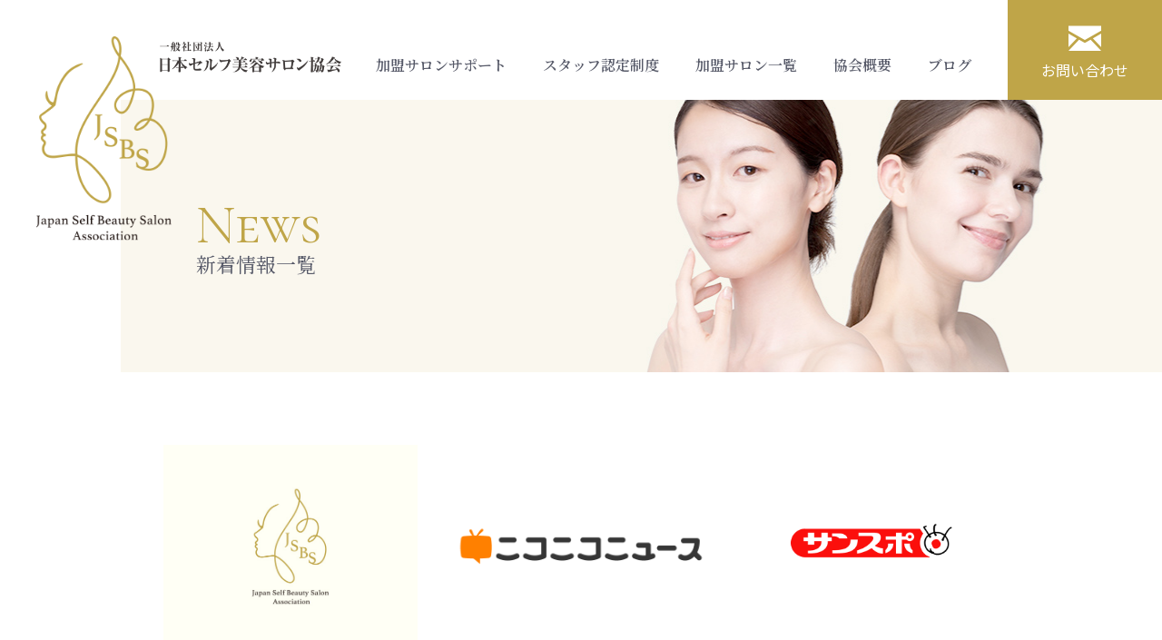

--- FILE ---
content_type: text/html; charset=UTF-8
request_url: https://jsbs-org.com/news/
body_size: 9871
content:
<!DOCTYPE html>
<html>

<head>
	<!-- meta business suite tag -->
	<meta name="facebook-domain-verification" content="sn2exxd79yld6dam50qnw24srl30jt" />
	<!-- end meta business suite tag -->
  <!-- meta settings -->
  <meta charset="utf-8">
  <meta http-equiv="x-ua-compatible" content="ie=edge">
  <meta name="viewport" content="width=device-width">
  <meta name="format-detection" content="telephone=no">
  <link href="https://use.fontawesome.com/releases/v5.6.1/css/all.css" rel="stylesheet">
  <!--Google Search Console-->
  <meta name="google-site-verification" content="P1KtZ0UCiBcmCdwiw27j1vjt0Jo0kMQVSHAMGXWLO9I" />
  <title>新着情報 - 一般社団法人 日本セルフ美容サロン協会</title>

		<!-- All in One SEO 4.8.5 - aioseo.com -->
	<meta name="description" content="News" />
	<meta name="robots" content="max-image-preview:large" />
	<link rel="canonical" href="https://jsbs-org.com/news/" />
	<meta name="generator" content="All in One SEO (AIOSEO) 4.8.5" />
		<script type="application/ld+json" class="aioseo-schema">
			{"@context":"https:\/\/schema.org","@graph":[{"@type":"BreadcrumbList","@id":"https:\/\/jsbs-org.com\/news\/#breadcrumblist","itemListElement":[{"@type":"ListItem","@id":"https:\/\/jsbs-org.com#listItem","position":1,"name":"\u30db\u30fc\u30e0","item":"https:\/\/jsbs-org.com","nextItem":{"@type":"ListItem","@id":"https:\/\/jsbs-org.com\/news\/#listItem","name":"\u65b0\u7740\u60c5\u5831"}},{"@type":"ListItem","@id":"https:\/\/jsbs-org.com\/news\/#listItem","position":2,"name":"\u65b0\u7740\u60c5\u5831","previousItem":{"@type":"ListItem","@id":"https:\/\/jsbs-org.com#listItem","name":"\u30db\u30fc\u30e0"}}]},{"@type":"CollectionPage","@id":"https:\/\/jsbs-org.com\/news\/#collectionpage","url":"https:\/\/jsbs-org.com\/news\/","name":"\u65b0\u7740\u60c5\u5831 - \u4e00\u822c\u793e\u56e3\u6cd5\u4eba \u65e5\u672c\u30bb\u30eb\u30d5\u7f8e\u5bb9\u30b5\u30ed\u30f3\u5354\u4f1a","description":"News","inLanguage":"ja","isPartOf":{"@id":"https:\/\/jsbs-org.com\/#website"},"breadcrumb":{"@id":"https:\/\/jsbs-org.com\/news\/#breadcrumblist"}},{"@type":"Organization","@id":"https:\/\/jsbs-org.com\/#organization","name":"\u4e00\u822c\u793e\u56e3\u6cd5\u4eba \u65e5\u672c\u30bb\u30eb\u30d5\u7f8e\u5bb9\u30b5\u30ed\u30f3\u5354\u4f1a","url":"https:\/\/jsbs-org.com\/"},{"@type":"WebSite","@id":"https:\/\/jsbs-org.com\/#website","url":"https:\/\/jsbs-org.com\/","name":"\u4e00\u822c\u793e\u56e3\u6cd5\u4eba \u65e5\u672c\u30bb\u30eb\u30d5\u7f8e\u5bb9\u30b5\u30ed\u30f3\u5354\u4f1a","inLanguage":"ja","publisher":{"@id":"https:\/\/jsbs-org.com\/#organization"}}]}
		</script>
		<!-- All in One SEO -->

<link rel='dns-prefetch' href='//fonts.googleapis.com' />
<link rel="alternate" type="application/rss+xml" title="一般社団法人 日本セルフ美容サロン協会 &raquo; 新着情報 カテゴリーのフィード" href="https://jsbs-org.com/news/feed/" />
<style id='wp-img-auto-sizes-contain-inline-css' type='text/css'>
img:is([sizes=auto i],[sizes^="auto," i]){contain-intrinsic-size:3000px 1500px}
/*# sourceURL=wp-img-auto-sizes-contain-inline-css */
</style>
<style id='wp-emoji-styles-inline-css' type='text/css'>

	img.wp-smiley, img.emoji {
		display: inline !important;
		border: none !important;
		box-shadow: none !important;
		height: 1em !important;
		width: 1em !important;
		margin: 0 0.07em !important;
		vertical-align: -0.1em !important;
		background: none !important;
		padding: 0 !important;
	}
/*# sourceURL=wp-emoji-styles-inline-css */
</style>
<style id='wp-block-library-inline-css' type='text/css'>
:root{--wp-block-synced-color:#7a00df;--wp-block-synced-color--rgb:122,0,223;--wp-bound-block-color:var(--wp-block-synced-color);--wp-editor-canvas-background:#ddd;--wp-admin-theme-color:#007cba;--wp-admin-theme-color--rgb:0,124,186;--wp-admin-theme-color-darker-10:#006ba1;--wp-admin-theme-color-darker-10--rgb:0,107,160.5;--wp-admin-theme-color-darker-20:#005a87;--wp-admin-theme-color-darker-20--rgb:0,90,135;--wp-admin-border-width-focus:2px}@media (min-resolution:192dpi){:root{--wp-admin-border-width-focus:1.5px}}.wp-element-button{cursor:pointer}:root .has-very-light-gray-background-color{background-color:#eee}:root .has-very-dark-gray-background-color{background-color:#313131}:root .has-very-light-gray-color{color:#eee}:root .has-very-dark-gray-color{color:#313131}:root .has-vivid-green-cyan-to-vivid-cyan-blue-gradient-background{background:linear-gradient(135deg,#00d084,#0693e3)}:root .has-purple-crush-gradient-background{background:linear-gradient(135deg,#34e2e4,#4721fb 50%,#ab1dfe)}:root .has-hazy-dawn-gradient-background{background:linear-gradient(135deg,#faaca8,#dad0ec)}:root .has-subdued-olive-gradient-background{background:linear-gradient(135deg,#fafae1,#67a671)}:root .has-atomic-cream-gradient-background{background:linear-gradient(135deg,#fdd79a,#004a59)}:root .has-nightshade-gradient-background{background:linear-gradient(135deg,#330968,#31cdcf)}:root .has-midnight-gradient-background{background:linear-gradient(135deg,#020381,#2874fc)}:root{--wp--preset--font-size--normal:16px;--wp--preset--font-size--huge:42px}.has-regular-font-size{font-size:1em}.has-larger-font-size{font-size:2.625em}.has-normal-font-size{font-size:var(--wp--preset--font-size--normal)}.has-huge-font-size{font-size:var(--wp--preset--font-size--huge)}.has-text-align-center{text-align:center}.has-text-align-left{text-align:left}.has-text-align-right{text-align:right}.has-fit-text{white-space:nowrap!important}#end-resizable-editor-section{display:none}.aligncenter{clear:both}.items-justified-left{justify-content:flex-start}.items-justified-center{justify-content:center}.items-justified-right{justify-content:flex-end}.items-justified-space-between{justify-content:space-between}.screen-reader-text{border:0;clip-path:inset(50%);height:1px;margin:-1px;overflow:hidden;padding:0;position:absolute;width:1px;word-wrap:normal!important}.screen-reader-text:focus{background-color:#ddd;clip-path:none;color:#444;display:block;font-size:1em;height:auto;left:5px;line-height:normal;padding:15px 23px 14px;text-decoration:none;top:5px;width:auto;z-index:100000}html :where(.has-border-color){border-style:solid}html :where([style*=border-top-color]){border-top-style:solid}html :where([style*=border-right-color]){border-right-style:solid}html :where([style*=border-bottom-color]){border-bottom-style:solid}html :where([style*=border-left-color]){border-left-style:solid}html :where([style*=border-width]){border-style:solid}html :where([style*=border-top-width]){border-top-style:solid}html :where([style*=border-right-width]){border-right-style:solid}html :where([style*=border-bottom-width]){border-bottom-style:solid}html :where([style*=border-left-width]){border-left-style:solid}html :where(img[class*=wp-image-]){height:auto;max-width:100%}:where(figure){margin:0 0 1em}html :where(.is-position-sticky){--wp-admin--admin-bar--position-offset:var(--wp-admin--admin-bar--height,0px)}@media screen and (max-width:600px){html :where(.is-position-sticky){--wp-admin--admin-bar--position-offset:0px}}

/*# sourceURL=wp-block-library-inline-css */
</style><style id='global-styles-inline-css' type='text/css'>
:root{--wp--preset--aspect-ratio--square: 1;--wp--preset--aspect-ratio--4-3: 4/3;--wp--preset--aspect-ratio--3-4: 3/4;--wp--preset--aspect-ratio--3-2: 3/2;--wp--preset--aspect-ratio--2-3: 2/3;--wp--preset--aspect-ratio--16-9: 16/9;--wp--preset--aspect-ratio--9-16: 9/16;--wp--preset--color--black: #000000;--wp--preset--color--cyan-bluish-gray: #abb8c3;--wp--preset--color--white: #ffffff;--wp--preset--color--pale-pink: #f78da7;--wp--preset--color--vivid-red: #cf2e2e;--wp--preset--color--luminous-vivid-orange: #ff6900;--wp--preset--color--luminous-vivid-amber: #fcb900;--wp--preset--color--light-green-cyan: #7bdcb5;--wp--preset--color--vivid-green-cyan: #00d084;--wp--preset--color--pale-cyan-blue: #8ed1fc;--wp--preset--color--vivid-cyan-blue: #0693e3;--wp--preset--color--vivid-purple: #9b51e0;--wp--preset--gradient--vivid-cyan-blue-to-vivid-purple: linear-gradient(135deg,rgb(6,147,227) 0%,rgb(155,81,224) 100%);--wp--preset--gradient--light-green-cyan-to-vivid-green-cyan: linear-gradient(135deg,rgb(122,220,180) 0%,rgb(0,208,130) 100%);--wp--preset--gradient--luminous-vivid-amber-to-luminous-vivid-orange: linear-gradient(135deg,rgb(252,185,0) 0%,rgb(255,105,0) 100%);--wp--preset--gradient--luminous-vivid-orange-to-vivid-red: linear-gradient(135deg,rgb(255,105,0) 0%,rgb(207,46,46) 100%);--wp--preset--gradient--very-light-gray-to-cyan-bluish-gray: linear-gradient(135deg,rgb(238,238,238) 0%,rgb(169,184,195) 100%);--wp--preset--gradient--cool-to-warm-spectrum: linear-gradient(135deg,rgb(74,234,220) 0%,rgb(151,120,209) 20%,rgb(207,42,186) 40%,rgb(238,44,130) 60%,rgb(251,105,98) 80%,rgb(254,248,76) 100%);--wp--preset--gradient--blush-light-purple: linear-gradient(135deg,rgb(255,206,236) 0%,rgb(152,150,240) 100%);--wp--preset--gradient--blush-bordeaux: linear-gradient(135deg,rgb(254,205,165) 0%,rgb(254,45,45) 50%,rgb(107,0,62) 100%);--wp--preset--gradient--luminous-dusk: linear-gradient(135deg,rgb(255,203,112) 0%,rgb(199,81,192) 50%,rgb(65,88,208) 100%);--wp--preset--gradient--pale-ocean: linear-gradient(135deg,rgb(255,245,203) 0%,rgb(182,227,212) 50%,rgb(51,167,181) 100%);--wp--preset--gradient--electric-grass: linear-gradient(135deg,rgb(202,248,128) 0%,rgb(113,206,126) 100%);--wp--preset--gradient--midnight: linear-gradient(135deg,rgb(2,3,129) 0%,rgb(40,116,252) 100%);--wp--preset--font-size--small: 13px;--wp--preset--font-size--medium: 20px;--wp--preset--font-size--large: 36px;--wp--preset--font-size--x-large: 42px;--wp--preset--spacing--20: 0.44rem;--wp--preset--spacing--30: 0.67rem;--wp--preset--spacing--40: 1rem;--wp--preset--spacing--50: 1.5rem;--wp--preset--spacing--60: 2.25rem;--wp--preset--spacing--70: 3.38rem;--wp--preset--spacing--80: 5.06rem;--wp--preset--shadow--natural: 6px 6px 9px rgba(0, 0, 0, 0.2);--wp--preset--shadow--deep: 12px 12px 50px rgba(0, 0, 0, 0.4);--wp--preset--shadow--sharp: 6px 6px 0px rgba(0, 0, 0, 0.2);--wp--preset--shadow--outlined: 6px 6px 0px -3px rgb(255, 255, 255), 6px 6px rgb(0, 0, 0);--wp--preset--shadow--crisp: 6px 6px 0px rgb(0, 0, 0);}:where(.is-layout-flex){gap: 0.5em;}:where(.is-layout-grid){gap: 0.5em;}body .is-layout-flex{display: flex;}.is-layout-flex{flex-wrap: wrap;align-items: center;}.is-layout-flex > :is(*, div){margin: 0;}body .is-layout-grid{display: grid;}.is-layout-grid > :is(*, div){margin: 0;}:where(.wp-block-columns.is-layout-flex){gap: 2em;}:where(.wp-block-columns.is-layout-grid){gap: 2em;}:where(.wp-block-post-template.is-layout-flex){gap: 1.25em;}:where(.wp-block-post-template.is-layout-grid){gap: 1.25em;}.has-black-color{color: var(--wp--preset--color--black) !important;}.has-cyan-bluish-gray-color{color: var(--wp--preset--color--cyan-bluish-gray) !important;}.has-white-color{color: var(--wp--preset--color--white) !important;}.has-pale-pink-color{color: var(--wp--preset--color--pale-pink) !important;}.has-vivid-red-color{color: var(--wp--preset--color--vivid-red) !important;}.has-luminous-vivid-orange-color{color: var(--wp--preset--color--luminous-vivid-orange) !important;}.has-luminous-vivid-amber-color{color: var(--wp--preset--color--luminous-vivid-amber) !important;}.has-light-green-cyan-color{color: var(--wp--preset--color--light-green-cyan) !important;}.has-vivid-green-cyan-color{color: var(--wp--preset--color--vivid-green-cyan) !important;}.has-pale-cyan-blue-color{color: var(--wp--preset--color--pale-cyan-blue) !important;}.has-vivid-cyan-blue-color{color: var(--wp--preset--color--vivid-cyan-blue) !important;}.has-vivid-purple-color{color: var(--wp--preset--color--vivid-purple) !important;}.has-black-background-color{background-color: var(--wp--preset--color--black) !important;}.has-cyan-bluish-gray-background-color{background-color: var(--wp--preset--color--cyan-bluish-gray) !important;}.has-white-background-color{background-color: var(--wp--preset--color--white) !important;}.has-pale-pink-background-color{background-color: var(--wp--preset--color--pale-pink) !important;}.has-vivid-red-background-color{background-color: var(--wp--preset--color--vivid-red) !important;}.has-luminous-vivid-orange-background-color{background-color: var(--wp--preset--color--luminous-vivid-orange) !important;}.has-luminous-vivid-amber-background-color{background-color: var(--wp--preset--color--luminous-vivid-amber) !important;}.has-light-green-cyan-background-color{background-color: var(--wp--preset--color--light-green-cyan) !important;}.has-vivid-green-cyan-background-color{background-color: var(--wp--preset--color--vivid-green-cyan) !important;}.has-pale-cyan-blue-background-color{background-color: var(--wp--preset--color--pale-cyan-blue) !important;}.has-vivid-cyan-blue-background-color{background-color: var(--wp--preset--color--vivid-cyan-blue) !important;}.has-vivid-purple-background-color{background-color: var(--wp--preset--color--vivid-purple) !important;}.has-black-border-color{border-color: var(--wp--preset--color--black) !important;}.has-cyan-bluish-gray-border-color{border-color: var(--wp--preset--color--cyan-bluish-gray) !important;}.has-white-border-color{border-color: var(--wp--preset--color--white) !important;}.has-pale-pink-border-color{border-color: var(--wp--preset--color--pale-pink) !important;}.has-vivid-red-border-color{border-color: var(--wp--preset--color--vivid-red) !important;}.has-luminous-vivid-orange-border-color{border-color: var(--wp--preset--color--luminous-vivid-orange) !important;}.has-luminous-vivid-amber-border-color{border-color: var(--wp--preset--color--luminous-vivid-amber) !important;}.has-light-green-cyan-border-color{border-color: var(--wp--preset--color--light-green-cyan) !important;}.has-vivid-green-cyan-border-color{border-color: var(--wp--preset--color--vivid-green-cyan) !important;}.has-pale-cyan-blue-border-color{border-color: var(--wp--preset--color--pale-cyan-blue) !important;}.has-vivid-cyan-blue-border-color{border-color: var(--wp--preset--color--vivid-cyan-blue) !important;}.has-vivid-purple-border-color{border-color: var(--wp--preset--color--vivid-purple) !important;}.has-vivid-cyan-blue-to-vivid-purple-gradient-background{background: var(--wp--preset--gradient--vivid-cyan-blue-to-vivid-purple) !important;}.has-light-green-cyan-to-vivid-green-cyan-gradient-background{background: var(--wp--preset--gradient--light-green-cyan-to-vivid-green-cyan) !important;}.has-luminous-vivid-amber-to-luminous-vivid-orange-gradient-background{background: var(--wp--preset--gradient--luminous-vivid-amber-to-luminous-vivid-orange) !important;}.has-luminous-vivid-orange-to-vivid-red-gradient-background{background: var(--wp--preset--gradient--luminous-vivid-orange-to-vivid-red) !important;}.has-very-light-gray-to-cyan-bluish-gray-gradient-background{background: var(--wp--preset--gradient--very-light-gray-to-cyan-bluish-gray) !important;}.has-cool-to-warm-spectrum-gradient-background{background: var(--wp--preset--gradient--cool-to-warm-spectrum) !important;}.has-blush-light-purple-gradient-background{background: var(--wp--preset--gradient--blush-light-purple) !important;}.has-blush-bordeaux-gradient-background{background: var(--wp--preset--gradient--blush-bordeaux) !important;}.has-luminous-dusk-gradient-background{background: var(--wp--preset--gradient--luminous-dusk) !important;}.has-pale-ocean-gradient-background{background: var(--wp--preset--gradient--pale-ocean) !important;}.has-electric-grass-gradient-background{background: var(--wp--preset--gradient--electric-grass) !important;}.has-midnight-gradient-background{background: var(--wp--preset--gradient--midnight) !important;}.has-small-font-size{font-size: var(--wp--preset--font-size--small) !important;}.has-medium-font-size{font-size: var(--wp--preset--font-size--medium) !important;}.has-large-font-size{font-size: var(--wp--preset--font-size--large) !important;}.has-x-large-font-size{font-size: var(--wp--preset--font-size--x-large) !important;}
/*# sourceURL=global-styles-inline-css */
</style>

<style id='classic-theme-styles-inline-css' type='text/css'>
/*! This file is auto-generated */
.wp-block-button__link{color:#fff;background-color:#32373c;border-radius:9999px;box-shadow:none;text-decoration:none;padding:calc(.667em + 2px) calc(1.333em + 2px);font-size:1.125em}.wp-block-file__button{background:#32373c;color:#fff;text-decoration:none}
/*# sourceURL=/wp-includes/css/classic-themes.min.css */
</style>
<link rel='stylesheet' id='contact-form-7-css' href='https://jsbs-org.com/wp-content/plugins/contact-form-7/includes/css/styles.css?ver=6.1' type='text/css' media='all' />
<link rel='stylesheet' id='google-font-css' href='https://fonts.googleapis.com/css?family=Cormorant+SC%3A300%2C400%7CNoto+Sans+JP%3A300%2C400%2C500%2C700%7CNoto+Serif+JP%3A200%2C400%2C500%2C600%2C700&#038;display=swap&#038;ver=6.9' type='text/css' media='all' />
<link rel='stylesheet' id='original-css' href='https://jsbs-org.com/wp-content/themes/jsbs/assets/css/style.css?ver=1724838475' type='text/css' media='all' />
<link rel='stylesheet' id='msl-main-css' href='https://jsbs-org.com/wp-content/plugins/master-slider/public/assets/css/masterslider.main.css?ver=3.10.9' type='text/css' media='all' />
<link rel='stylesheet' id='msl-custom-css' href='https://jsbs-org.com/wp-content/uploads/master-slider/custom.css?ver=6' type='text/css' media='all' />
<link rel="https://api.w.org/" href="https://jsbs-org.com/wp-json/" /><link rel="alternate" title="JSON" type="application/json" href="https://jsbs-org.com/wp-json/wp/v2/categories/1" /><link rel="EditURI" type="application/rsd+xml" title="RSD" href="https://jsbs-org.com/xmlrpc.php?rsd" />
<meta name="generator" content="WordPress 6.9" />
<script>var ms_grabbing_curosr = 'https://jsbs-org.com/wp-content/plugins/master-slider/public/assets/css/common/grabbing.cur', ms_grab_curosr = 'https://jsbs-org.com/wp-content/plugins/master-slider/public/assets/css/common/grab.cur';</script>
<meta name="generator" content="MasterSlider 3.10.9 - Responsive Touch Image Slider | avt.li/msf" />
<link rel="icon" href="https://jsbs-org.com/wp-content/uploads/2022/05/cropped-JSBS-fabicon-32x32.png" sizes="32x32" />
<link rel="icon" href="https://jsbs-org.com/wp-content/uploads/2022/05/cropped-JSBS-fabicon-192x192.png" sizes="192x192" />
<link rel="apple-touch-icon" href="https://jsbs-org.com/wp-content/uploads/2022/05/cropped-JSBS-fabicon-180x180.png" />
<meta name="msapplication-TileImage" content="https://jsbs-org.com/wp-content/uploads/2022/05/cropped-JSBS-fabicon-270x270.png" />
</head>

<!-- Google tag (gtag.js) -->
<script async src="https://www.googletagmanager.com/gtag/js?id=G-C8VNBKQFVH"></script>
<script>
  window.dataLayer = window.dataLayer || [];
  function gtag(){dataLayer.push(arguments);}
  gtag('js', new Date());

  gtag('config', 'G-C8VNBKQFVH');
</script>

<body class="archive category category-news category-1 wp-theme-jsbs _masterslider _ms_version_3.10.9">

  <div id="pageTop" class="l-wrapper">

    <div class="header">
  <div class="header__container">

    <div class="headerLogo">
      <a href="https://jsbs-org.com/" class="headerLogo__link"><img src="https://jsbs-org.com/wp-content/themes/jsbs/assets/img/common/logo.png" alt="一般社団法人 日本セルフ美容サロン協会"></a>
    </div>
    <!-- /.headerLogo -->

    <div class="headerContents">

      <nav class="headerNav">
        <!-- <ul class="headerNav__list">
          <li>
            <a href="">加盟店サポート</a>
          </li>
          <li>
            <a href="">スタッフ認定制度</a>
          </li>
          <li>
            <a href="">加盟店一覧</a>
          </li>
          <li>
            <a href="">協会概要</a>
          </li>
          <li>
            <a href="">ブログ</a>
          </li>
        </ul> -->

        <ul class="headerNav__list"><li><a href="https://jsbs-org.com/support/">加盟サロンサポート</a></li>
<li><a href="https://jsbs-org.com/certification/">スタッフ認定制度</a></li>
<li><a href="https://jsbs-org.com/salons/">加盟サロン一覧</a></li>
<li><a href="https://jsbs-org.com/overview/">協会概要</a></li>
<li><a href="https://jsbs-org.com/blog/">ブログ</a></li>
</ul>      </nav>
      <!-- /.headerNav -->

      <div class="headerButton">
        <a href="https://jsbs-org.com/contact/" class="headerButton__link">
          <span class="headerButton__linkIcon"><i class="jsbs-icon icon-jsbs-mail">&#xe800;</i></span>
          <span class="headerButton__linkText">お問い合わせ</span>
        </a>
      </div>
      <!-- /.headerButton -->
    </div>
    <!-- /.headerContents -->

    <div class="menuButtonWrapper">
      <button id="js-menuTrigger" class="menuButton" type="button" aria-expanded="false"><span class="menuButton__text">メニュー開閉</span></button>
    </div>

  </div>
</div>
<!-- /.header -->
    <main class="l-main">

<div class="l-mainVisual -other">
	<div class="c-symbol"><img src="https://jsbs-org.com/wp-content/themes/jsbs/assets/img/common/symbol.png" alt="JSBS Japan Self Beauty Salon Association" loading="lazy" width="186" height="280"></div>

	<div class="p-mainVisual">

		<div class="p-mainVisual__contents">
			<h1 class="c-pageTitle">
				<span class="c-pageTitle__inline-en">News</span>
				<span class="c-pageTitle__inline-ja">新着情報一覧</span>
			</h1>
		</div>

	</div>
	<!-- /.p-mainVisual -->
</div>
<!-- /.l-mainVisual -->

<div class="l-archive">
	<div class="l-archiveList">
		<ul class="p-archiveList">

							
					<li class="p-archiveList__item">
						<article class="p-postItem">
							<a href="https://jsbs-org.com/news/2058/" class="p-postItem__link">
																	<div class="p-postItem__thumbnail" style="background-image: url(https://jsbs-org.com/wp-content/uploads/2022/07/1657265670.png);"></div>
																<div class="p-postItem__summary">
																			<p class="p-postItem__date">2022年11月14日</p>
																		<h2 class="p-postItem__title">セルフ脱毛サロン「成功の秘訣」が認定マシン運営会社より公開されました。</h2>
								</div>
							</a>
						</article>
						<!-- /.p-postItem -->
					</li>

				
					<li class="p-archiveList__item">
						<article class="p-postItem">
							<a href="https://jsbs-org.com/news/497/" class="p-postItem__link">
																	<div class="p-postItem__thumbnail" style="background-image: url(https://jsbs-org.com/wp-content/uploads/2021/11/f400c79facca6bbe4ab45ab1555285a8.png);"></div>
																<div class="p-postItem__summary">
																			<p class="p-postItem__date">2021年11月1日</p>
																		<h2 class="p-postItem__title">セルフ美容サロン向け団体保険組成について、ニコニコニュースに掲載されました。</h2>
								</div>
							</a>
						</article>
						<!-- /.p-postItem -->
					</li>

				
					<li class="p-archiveList__item">
						<article class="p-postItem">
							<a href="https://jsbs-org.com/news/494/" class="p-postItem__link">
																	<div class="p-postItem__thumbnail" style="background-image: url(https://jsbs-org.com/wp-content/uploads/2021/11/sanspo.png);"></div>
																<div class="p-postItem__summary">
																			<p class="p-postItem__date">2021年11月1日</p>
																		<h2 class="p-postItem__title">セルフ美容サロン向け団体保険組成について、SANSPO.COMに掲載されました。</h2>
								</div>
							</a>
						</article>
						<!-- /.p-postItem -->
					</li>

				
					<li class="p-archiveList__item">
						<article class="p-postItem">
							<a href="https://jsbs-org.com/news/487/" class="p-postItem__link">
																	<div class="p-postItem__thumbnail" style="background-image: url(https://jsbs-org.com/wp-content/uploads/2021/11/Japan-Self-Beauty-Salon-Association_logo1.jpg);"></div>
																<div class="p-postItem__summary">
																			<p class="p-postItem__date">2021年11月1日</p>
																		<h2 class="p-postItem__title">一般社団法人として日本初のセルフ美容サロン向け団体保険を一般社団法人日本セルフ美容サロン協会が組成</h2>
								</div>
							</a>
						</article>
						<!-- /.p-postItem -->
					</li>

							
		</ul>
		<!-- /.p-archiveList -->


		<div class="l-pager">
						<!-- /.wp-pagenavi -->
		</div>
		<!-- /.l-pager -->

	</div>
	<!-- /.l-archiveList -->
</div>
<!-- /l-archive -->

<div class="l-cvArea">
  <div class="p-cvArea">
    <div class="l-inner">
      <div class="p-cvArea__symbol">
        <div class="c-symbol"><img src="https://jsbs-org.com/wp-content/themes/jsbs/assets/img/common/symbol.png" alt="JSBS Japan Self Beauty Salon Association"></div>
      </div>
      <div class="p-cvArea__head">
        <span class="p-cvArea__head-catch">国内No.1セルフ美容サロンの会員組織</span>
        <span class="p-cvArea__head-name"><span class="p-cvArea__name-small">一般社団法人</span> 日本セルフ美容サロン協会</span>
      </div>
      <div class="p-cvArea__body">
        <p class="p-cvArea__text">セルフエステサロンの開業をお考えなら、<br class="sp-hidden">当協会へ加盟して、初めてのセルフサロンを3ヶ月で軌道に乗せませんか？</p>
      </div>
      <div class="p-cvArea__button">
        <a href="https://jsbs-org.com/contact/" class="c-button-primary">お申し込みはこちら<i class="jsbs-icon icon-jsbs-right-open">&#xf006;</i></a>
      </div>
    </div>
    <!-- /.l-inner -->
  </div>
  <!-- /.p-cvArea -->
</div>
<!-- /.l-cvArea -->

</main>
  <div class="l-breadcrumbs">
    <div class="l-breadcrumbs__container">
      <div class="breadcrumbs" typeof="BreadcrumbList" vocab="https://schema.org/">
        <!-- Breadcrumb NavXT 7.4.1 -->
<span property="itemListElement" typeof="ListItem"><a property="item" typeof="WebPage" title="Go to 一般社団法人 日本セルフ美容サロン協会." href="https://jsbs-org.com" class="home" ><span property="name">一般社団法人 日本セルフ美容サロン協会</span></a><meta property="position" content="1"></span> &gt; <span property="itemListElement" typeof="ListItem"><span property="name" class="archive taxonomy category current-item">新着情報</span><meta property="url" content="https://jsbs-org.com/news/"><meta property="position" content="2"></span>      </div>
    </div>
  </div>
  <!-- /.l-breadcrumbs -->

<div class="footer">
  <div class="l-inner">
    <div class="footer__container">
      <div class="pageTop">
        <a href="#pageTop" class="pageTop__link"><i class="jsbs-icon icon-jsbs-up-open">&#xf005;</i></a>
      </div>
      <!-- /.pageTop -->

      <div class="footerHead">

        <div class="footerLogo">
          <a href="https://jsbs-org.com/" class="footerLogo__link"><img src="https://jsbs-org.com/wp-content/themes/jsbs/assets/img/common/logo_footer.png" alt="一般社団法人 日本セルフ美容サロン協会"></a>
        </div>
        <!-- /.footerLogo -->

        <div class="footerButtons">
          <a href="https://jsbs-org.com/contact/" class="footerButtons__link c-button-tertiary">お申し込み<i class="jsbs-icon icon-jsbs-right-open">&#xf006;</i></a>
          <a href="https://jsbs-org.com/contact/" class="footerButtons__link c-button-tertiary">お問い合わせ<i class="jsbs-icon icon-jsbs-right-open">&#xf006;</i></a>
        </div>
        <!-- /.footerButtons -->

      </div>
      <div class="footerBody">

        <nav class="footerNav">

          <ul class="footerNav__list">
            <li class="footerNav__item">
              <a href="https://jsbs-org.com/" class="footerNav__link">トップページ</a>
            </li>
            <li class="footerNav__item">
              <a href="https://jsbs-org.com/support/" class="footerNav__link">加盟サロンサポート</a>
            </li>
            <li class="footerNav__item">
              <a href="https://jsbs-org.com/certification/" class="footerNav__link">スタッフ認定制度とは？</a>
            </li>
          </ul>

          <ul class="footerNav__list">
            <li class="footerNav__item">
              <a href="https://jsbs-org.com/salons/" class="footerNav__link">加盟サロン一覧</a>
            </li>
            <li class="footerNav__item">
              <ul class="footerNav__subList">
                <li class="footerNav__subItem">
                  <a href="javascript:void(0);" class="footerNav__subLink">セルフ光美容サロン</a>
                </li>
                <li class="footerNav__subItem">
                  <a href="javascript:void(0);" class="footerNav__subLink">セルフトレーニングサロン</a>
                </li>
                <li class="footerNav__subItem">
                  <a href="javascript:void(0);" class="footerNav__subLink">セルフ水素マシン（準備中）</a>
                </li>
              </ul>
            </li>
          </ul>

          <ul class="footerNav__list">
            <li class="footerNav__item">
              <a href="https://jsbs-org.com/overview/" class="footerNav__link">協会概要</a>
            </li>
            <li class="footerNav__item">
              <a href="https://jsbs-org.com/blog" class="footerNav__link">ブログ</a>
            </li>
          </ul>

        </nav>
        <!-- /.footerNav -->

        <div class="footerBottom">
          <a href="https://jsbs-org.com/privacy-policy/" class="footerBottom__link">プライバシーポリシー</a>
          <small class="footerBottom__copyright">Copyright &copy; 一般社団法人日本セルフ美容サロン協会 All rights reserved.</small>
        </div>
        <!-- /.footerBottom -->

      </div>
    </div>
  </div>
  <!-- /.l-inner -->
</div>
<!-- /.footer -->

</div>
<!-- /.l-wrapper -->

<script type="speculationrules">
{"prefetch":[{"source":"document","where":{"and":[{"href_matches":"/*"},{"not":{"href_matches":["/wp-*.php","/wp-admin/*","/wp-content/uploads/*","/wp-content/*","/wp-content/plugins/*","/wp-content/themes/jsbs/*","/*\\?(.+)"]}},{"not":{"selector_matches":"a[rel~=\"nofollow\"]"}},{"not":{"selector_matches":".no-prefetch, .no-prefetch a"}}]},"eagerness":"conservative"}]}
</script>
<script type="text/javascript">
  window._mfq = window._mfq || [];
  (function() {
    var mf = document.createElement("script");
    mf.type = "text/javascript"; mf.defer = true;
    mf.src = "//cdn.mouseflow.com/projects/ee64ab6a-ecce-48a1-8fb9-83a67c997c62.js";
    document.getElementsByTagName("head")[0].appendChild(mf);
  })();
</script><script type="text/javascript" src="https://jsbs-org.com/wp-includes/js/dist/hooks.min.js?ver=dd5603f07f9220ed27f1" id="wp-hooks-js"></script>
<script type="text/javascript" src="https://jsbs-org.com/wp-includes/js/dist/i18n.min.js?ver=c26c3dc7bed366793375" id="wp-i18n-js"></script>
<script type="text/javascript" id="wp-i18n-js-after">
/* <![CDATA[ */
wp.i18n.setLocaleData( { 'text direction\u0004ltr': [ 'ltr' ] } );
//# sourceURL=wp-i18n-js-after
/* ]]> */
</script>
<script type="text/javascript" src="https://jsbs-org.com/wp-content/plugins/contact-form-7/includes/swv/js/index.js?ver=6.1" id="swv-js"></script>
<script type="text/javascript" id="contact-form-7-js-translations">
/* <![CDATA[ */
( function( domain, translations ) {
	var localeData = translations.locale_data[ domain ] || translations.locale_data.messages;
	localeData[""].domain = domain;
	wp.i18n.setLocaleData( localeData, domain );
} )( "contact-form-7", {"translation-revision-date":"2025-06-27 09:47:49+0000","generator":"GlotPress\/4.0.1","domain":"messages","locale_data":{"messages":{"":{"domain":"messages","plural-forms":"nplurals=1; plural=0;","lang":"ja_JP"},"This contact form is placed in the wrong place.":["\u3053\u306e\u30b3\u30f3\u30bf\u30af\u30c8\u30d5\u30a9\u30fc\u30e0\u306f\u9593\u9055\u3063\u305f\u4f4d\u7f6e\u306b\u7f6e\u304b\u308c\u3066\u3044\u307e\u3059\u3002"],"Error:":["\u30a8\u30e9\u30fc:"]}},"comment":{"reference":"includes\/js\/index.js"}} );
//# sourceURL=contact-form-7-js-translations
/* ]]> */
</script>
<script type="text/javascript" id="contact-form-7-js-before">
/* <![CDATA[ */
var wpcf7 = {
    "api": {
        "root": "https:\/\/jsbs-org.com\/wp-json\/",
        "namespace": "contact-form-7\/v1"
    }
};
//# sourceURL=contact-form-7-js-before
/* ]]> */
</script>
<script type="text/javascript" src="https://jsbs-org.com/wp-content/plugins/contact-form-7/includes/js/index.js?ver=6.1" id="contact-form-7-js"></script>
<script type="text/javascript" src="https://jsbs-org.com/wp-content/themes/jsbs/assets/js/plugin/swiper-bundle.min.js?ver=1631077274" id="original-primary-js"></script>
<script type="text/javascript" src="https://jsbs-org.com/wp-content/themes/jsbs/assets/js/script.js?ver=1638331805" id="original-secondary-js"></script>
<script id="wp-emoji-settings" type="application/json">
{"baseUrl":"https://s.w.org/images/core/emoji/17.0.2/72x72/","ext":".png","svgUrl":"https://s.w.org/images/core/emoji/17.0.2/svg/","svgExt":".svg","source":{"concatemoji":"https://jsbs-org.com/wp-includes/js/wp-emoji-release.min.js?ver=6.9"}}
</script>
<script type="module">
/* <![CDATA[ */
/*! This file is auto-generated */
const a=JSON.parse(document.getElementById("wp-emoji-settings").textContent),o=(window._wpemojiSettings=a,"wpEmojiSettingsSupports"),s=["flag","emoji"];function i(e){try{var t={supportTests:e,timestamp:(new Date).valueOf()};sessionStorage.setItem(o,JSON.stringify(t))}catch(e){}}function c(e,t,n){e.clearRect(0,0,e.canvas.width,e.canvas.height),e.fillText(t,0,0);t=new Uint32Array(e.getImageData(0,0,e.canvas.width,e.canvas.height).data);e.clearRect(0,0,e.canvas.width,e.canvas.height),e.fillText(n,0,0);const a=new Uint32Array(e.getImageData(0,0,e.canvas.width,e.canvas.height).data);return t.every((e,t)=>e===a[t])}function p(e,t){e.clearRect(0,0,e.canvas.width,e.canvas.height),e.fillText(t,0,0);var n=e.getImageData(16,16,1,1);for(let e=0;e<n.data.length;e++)if(0!==n.data[e])return!1;return!0}function u(e,t,n,a){switch(t){case"flag":return n(e,"\ud83c\udff3\ufe0f\u200d\u26a7\ufe0f","\ud83c\udff3\ufe0f\u200b\u26a7\ufe0f")?!1:!n(e,"\ud83c\udde8\ud83c\uddf6","\ud83c\udde8\u200b\ud83c\uddf6")&&!n(e,"\ud83c\udff4\udb40\udc67\udb40\udc62\udb40\udc65\udb40\udc6e\udb40\udc67\udb40\udc7f","\ud83c\udff4\u200b\udb40\udc67\u200b\udb40\udc62\u200b\udb40\udc65\u200b\udb40\udc6e\u200b\udb40\udc67\u200b\udb40\udc7f");case"emoji":return!a(e,"\ud83e\u1fac8")}return!1}function f(e,t,n,a){let r;const o=(r="undefined"!=typeof WorkerGlobalScope&&self instanceof WorkerGlobalScope?new OffscreenCanvas(300,150):document.createElement("canvas")).getContext("2d",{willReadFrequently:!0}),s=(o.textBaseline="top",o.font="600 32px Arial",{});return e.forEach(e=>{s[e]=t(o,e,n,a)}),s}function r(e){var t=document.createElement("script");t.src=e,t.defer=!0,document.head.appendChild(t)}a.supports={everything:!0,everythingExceptFlag:!0},new Promise(t=>{let n=function(){try{var e=JSON.parse(sessionStorage.getItem(o));if("object"==typeof e&&"number"==typeof e.timestamp&&(new Date).valueOf()<e.timestamp+604800&&"object"==typeof e.supportTests)return e.supportTests}catch(e){}return null}();if(!n){if("undefined"!=typeof Worker&&"undefined"!=typeof OffscreenCanvas&&"undefined"!=typeof URL&&URL.createObjectURL&&"undefined"!=typeof Blob)try{var e="postMessage("+f.toString()+"("+[JSON.stringify(s),u.toString(),c.toString(),p.toString()].join(",")+"));",a=new Blob([e],{type:"text/javascript"});const r=new Worker(URL.createObjectURL(a),{name:"wpTestEmojiSupports"});return void(r.onmessage=e=>{i(n=e.data),r.terminate(),t(n)})}catch(e){}i(n=f(s,u,c,p))}t(n)}).then(e=>{for(const n in e)a.supports[n]=e[n],a.supports.everything=a.supports.everything&&a.supports[n],"flag"!==n&&(a.supports.everythingExceptFlag=a.supports.everythingExceptFlag&&a.supports[n]);var t;a.supports.everythingExceptFlag=a.supports.everythingExceptFlag&&!a.supports.flag,a.supports.everything||((t=a.source||{}).concatemoji?r(t.concatemoji):t.wpemoji&&t.twemoji&&(r(t.twemoji),r(t.wpemoji)))});
//# sourceURL=https://jsbs-org.com/wp-includes/js/wp-emoji-loader.min.js
/* ]]> */
</script>

</body>

</html>

--- FILE ---
content_type: text/css
request_url: https://jsbs-org.com/wp-content/themes/jsbs/assets/css/style.css?ver=1724838475
body_size: 19730
content:
@charset "UTF-8";
html, body, div, span, applet, object, iframe,
h1, h2, h3, h4, h5, h6, p, blockquote, pre,
a, button, abbr, acronym, address, big, cite, code,
del, dfn, em, img, ins, kbd, q, s, samp,
small, strike, strong, sub, sup, tt, var,
b, u, i, center,
dl, dt, dd, ol, ul, li,
fieldset, form, label, legend,
table, caption, tbody, tfoot, thead, tr, th, td,
article, aside, canvas, details, embed,
figure, figcaption, footer, header, hgroup,
menu, nav, output, ruby, section, summary,
time, mark, audio, video {
  margin: 0;
  padding: 0;
  border: 0;
  font: inherit;
  font-size: 100%;
  vertical-align: baseline;
}

html {
  line-height: 1;
}

ol, ul {
  list-style: none;
}

li, dd {
  list-style-type: none;
}

table {
  border-collapse: collapse;
  border-spacing: 0;
}

caption, th, td {
  text-align: left;
  font-weight: normal;
  vertical-align: middle;
}

q, blockquote {
  quotes: none;
}

q:before, q:after, blockquote:before, blockquote:after {
  content: "";
  content: none;
}

article, aside, details, figcaption, figure, footer, header, hgroup, main, menu, nav, section, summary {
  display: block;
}

img {
  vertical-align: bottom;
  border: none;
}

input,
button,
textarea,
select {
  margin: 0;
  padding: 0;
  border: none;
  -webkit-box-shadow: none;
          box-shadow: none;
  border-radius: 0;
  background: none;
  text-indent: 0.01px;
  text-overflow: '';
  /* -webkit-appearance: none;
  -moz-appearance: none;
       appearance: none; */
}

input[type="submit"],
input[type="button"] {
  -webkit-appearance: button;
  -moz-appearance: button;
       appearance: button;
}

input[type="submit"]::-webkit-search-decoration,
input[type="button"]::-webkit-search-decoration {
  display: none;
}

input[type="submit"]::focus,
input[type="button"]::focus {
  outline-offset: -2px;
}

button {
  cursor: pointer;
}

select::-ms-expand {
  display: none;
}

textarea {
  display: block;
  overflow: auto;
}

/*
 + mixin , variableのimportはここで呼び出す
 +
 + ※mixinで使われる可能性があるので、variableが先になるように
 */
/*
 +	common variable
 */
/*
 +	z-indexの管理
 */
/*  アイコンフォント
--------------------------------------------- */
@font-face {
  font-family: 'icon-jsbs';
  src: url("../fonts/icon-jsbs.eot");
  src: url("../fonts/icon-jsbs.eot") format("embedded-opentype"), url("../fonts/icon-jsbs.woff") format("woff"), url("../fonts/icon-jsbs.ttf") format("truetype"), url("../fonts/icon-jsbs.svg") format("svg");
  font-weight: normal;
  font-style: normal;
}

.jsbs-icon {
  font-family: "icon-jsbs";
  font-style: normal;
  font-weight: normal;
  speak: never;
  display: inline-block;
  text-decoration: inherit;
  width: 1em;
  margin-left: .5em;
  text-align: center;
  /* opacity: .8; */
  /* For safety - reset parent styles, that can break glyph codes*/
  -webkit-font-feature-settings: normal;
          font-feature-settings: normal;
  font-variant: normal;
  text-transform: none;
  /* fix buttons height, for twitter bootstrap */
  line-height: 1em;
  /* You can be more comfortable with increased icons size */
  /* font-size: 120%; */
  /* Font smoothing. That was taken from TWBS */
  -webkit-font-smoothing: antialiased;
  -moz-osx-font-smoothing: grayscale;
  /* Uncomment for 3D effect */
  /* text-shadow: 1px 1px 1px rgba(127, 127, 127, 0.3); */
}

/*
 + 	カラーを格納する変数
 +
 + 用途(できるだけ伝わりやすい英語)-種類(英字1文字)で変数名をつけること
 + ex : primary(サイトイメージカラー)-s(セカンダリカラー)  lはライトカラー,dは暗いカラーのように
 */

.sp-visible {
  display: none;
}

/*
 +	共通で使うmixinはここにまとめる
 */
/**
 * Swiper 6.7.0
 * Most modern mobile touch slider and framework with hardware accelerated transitions
 * https://swiperjs.com
 *
 * Copyright 2014-2021 Vladimir Kharlampidi
 *
 * Released under the MIT License
 *
 * Released on: May 31, 2021
 */
@font-face {
  font-family: swiper-icons;
  src: url("data:application/font-woff;charset=utf-8;base64, [base64]//wADZ2x5ZgAAAywAAADMAAAD2MHtryVoZWFkAAABbAAAADAAAAA2E2+eoWhoZWEAAAGcAAAAHwAAACQC9gDzaG10eAAAAigAAAAZAAAArgJkABFsb2NhAAAC0AAAAFoAAABaFQAUGG1heHAAAAG8AAAAHwAAACAAcABAbmFtZQAAA/gAAAE5AAACXvFdBwlwb3N0AAAFNAAAAGIAAACE5s74hXjaY2BkYGAAYpf5Hu/j+W2+MnAzMYDAzaX6QjD6/4//Bxj5GA8AuRwMYGkAPywL13jaY2BkYGA88P8Agx4j+/8fQDYfA1AEBWgDAIB2BOoAeNpjYGRgYNBh4GdgYgABEMnIABJzYNADCQAACWgAsQB42mNgYfzCOIGBlYGB0YcxjYGBwR1Kf2WQZGhhYGBiYGVmgAFGBiQQkOaawtDAoMBQxXjg/wEGPcYDDA4wNUA2CCgwsAAAO4EL6gAAeNpj2M0gyAACqxgGNWBkZ2D4/wMA+xkDdgAAAHjaY2BgYGaAYBkGRgYQiAHyGMF8FgYHIM3DwMHABGQrMOgyWDLEM1T9/w8UBfEMgLzE////P/5//f/V/xv+r4eaAAeMbAxwIUYmIMHEgKYAYjUcsDAwsLKxc3BycfPw8jEQA/[base64]/uznmfPFBNODM2K7MTQ45YEAZqGP81AmGGcF3iPqOop0r1SPTaTbVkfUe4HXj97wYE+yNwWYxwWu4v1ugWHgo3S1XdZEVqWM7ET0cfnLGxWfkgR42o2PvWrDMBSFj/IHLaF0zKjRgdiVMwScNRAoWUoH78Y2icB/yIY09An6AH2Bdu/UB+yxopYshQiEvnvu0dURgDt8QeC8PDw7Fpji3fEA4z/PEJ6YOB5hKh4dj3EvXhxPqH/SKUY3rJ7srZ4FZnh1PMAtPhwP6fl2PMJMPDgeQ4rY8YT6Gzao0eAEA409DuggmTnFnOcSCiEiLMgxCiTI6Cq5DZUd3Qmp10vO0LaLTd2cjN4fOumlc7lUYbSQcZFkutRG7g6JKZKy0RmdLY680CDnEJ+UMkpFFe1RN7nxdVpXrC4aTtnaurOnYercZg2YVmLN/d/gczfEimrE/fs/bOuq29Zmn8tloORaXgZgGa78yO9/cnXm2BpaGvq25Dv9S4E9+5SIc9PqupJKhYFSSl47+Qcr1mYNAAAAeNptw0cKwkAAAMDZJA8Q7OUJvkLsPfZ6zFVERPy8qHh2YER+3i/BP83vIBLLySsoKimrqKqpa2hp6+jq6RsYGhmbmJqZSy0sraxtbO3sHRydnEMU4uR6yx7JJXveP7WrDycAAAAAAAH//wACeNpjYGRgYOABYhkgZgJCZgZNBkYGLQZtIJsFLMYAAAw3ALgAeNolizEKgDAQBCchRbC2sFER0YD6qVQiBCv/H9ezGI6Z5XBAw8CBK/m5iQQVauVbXLnOrMZv2oLdKFa8Pjuru2hJzGabmOSLzNMzvutpB3N42mNgZGBg4GKQYzBhYMxJLMlj4GBgAYow/P/PAJJhLM6sSoWKfWCAAwDAjgbRAAB42mNgYGBkAIIbCZo5IPrmUn0hGA0AO8EFTQAA") format("woff");
  font-weight: 400;
  font-style: normal;
}

.swiper-container {
  margin-left: auto;
  margin-right: auto;
  position: relative;
  overflow: hidden;
  list-style: none;
  padding: 0;
  z-index: 1;
}

.swiper-container-vertical > .swiper-wrapper {
  -webkit-box-orient: vertical;
  -webkit-box-direction: normal;
      -ms-flex-direction: column;
          flex-direction: column;
}

.swiper-wrapper {
  position: relative;
  width: 100%;
  height: 100%;
  z-index: 1;
  display: -webkit-box;
  display: -ms-flexbox;
  display: flex;
  -webkit-transition-property: -webkit-transform;
  transition-property: -webkit-transform;
  transition-property: transform;
  transition-property: transform, -webkit-transform;
  -webkit-box-sizing: content-box;
          box-sizing: content-box;
}

.swiper-container-android .swiper-slide,
.swiper-wrapper {
  -webkit-transform: translate3d(0px, 0, 0);
          transform: translate3d(0px, 0, 0);
}

.swiper-container-multirow > .swiper-wrapper {
  -ms-flex-wrap: wrap;
      flex-wrap: wrap;
}

.swiper-container-multirow-column > .swiper-wrapper {
  -ms-flex-wrap: wrap;
      flex-wrap: wrap;
  -webkit-box-orient: vertical;
  -webkit-box-direction: normal;
      -ms-flex-direction: column;
          flex-direction: column;
}

.swiper-container-free-mode > .swiper-wrapper {
  -webkit-transition-timing-function: ease-out;
          transition-timing-function: ease-out;
  margin: 0 auto;
}

.swiper-container-pointer-events {
  -ms-touch-action: pan-y;
      touch-action: pan-y;
}

.swiper-container-pointer-events.swiper-container-vertical {
  -ms-touch-action: pan-x;
      touch-action: pan-x;
}

.swiper-slide {
  -ms-flex-negative: 0;
      flex-shrink: 0;
  width: 100%;
  height: 100%;
  position: relative;
  -webkit-transition-property: -webkit-transform;
  transition-property: -webkit-transform;
  transition-property: transform;
  transition-property: transform, -webkit-transform;
}

.swiper-slide-invisible-blank {
  visibility: hidden;
}

.swiper-container-autoheight,
.swiper-container-autoheight .swiper-slide {
  height: auto;
}

.swiper-container-autoheight .swiper-wrapper {
  -webkit-box-align: start;
      -ms-flex-align: start;
          align-items: flex-start;
  -webkit-transition-property: height, -webkit-transform;
  transition-property: height, -webkit-transform;
  transition-property: transform, height;
  transition-property: transform, height, -webkit-transform;
}

.swiper-container-3d {
  -webkit-perspective: 1200px;
          perspective: 1200px;
}

.swiper-container-3d .swiper-cube-shadow,
.swiper-container-3d .swiper-slide,
.swiper-container-3d .swiper-slide-shadow-bottom,
.swiper-container-3d .swiper-slide-shadow-left,
.swiper-container-3d .swiper-slide-shadow-right,
.swiper-container-3d .swiper-slide-shadow-top,
.swiper-container-3d .swiper-wrapper {
  -webkit-transform-style: preserve-3d;
          transform-style: preserve-3d;
}

.swiper-container-3d .swiper-slide-shadow-bottom,
.swiper-container-3d .swiper-slide-shadow-left,
.swiper-container-3d .swiper-slide-shadow-right,
.swiper-container-3d .swiper-slide-shadow-top {
  position: absolute;
  left: 0;
  top: 0;
  width: 100%;
  height: 100%;
  pointer-events: none;
  z-index: 10;
}

.swiper-container-3d .swiper-slide-shadow-left {
  background-image: -webkit-gradient(linear, right top, left top, from(rgba(0, 0, 0, .5)), to(rgba(0, 0, 0, 0)));
  background-image: linear-gradient(to left, rgba(0, 0, 0, .5), rgba(0, 0, 0, 0));
}

.swiper-container-3d .swiper-slide-shadow-right {
  background-image: -webkit-gradient(linear, left top, right top, from(rgba(0, 0, 0, .5)), to(rgba(0, 0, 0, 0)));
  background-image: linear-gradient(to right, rgba(0, 0, 0, .5), rgba(0, 0, 0, 0));
}

.swiper-container-3d .swiper-slide-shadow-top {
  background-image: -webkit-gradient(linear, left bottom, left top, from(rgba(0, 0, 0, .5)), to(rgba(0, 0, 0, 0)));
  background-image: linear-gradient(to top, rgba(0, 0, 0, .5), rgba(0, 0, 0, 0));
}

.swiper-container-3d .swiper-slide-shadow-bottom {
  background-image: -webkit-gradient(linear, left top, left bottom, from(rgba(0, 0, 0, .5)), to(rgba(0, 0, 0, 0)));
  background-image: linear-gradient(to bottom, rgba(0, 0, 0, .5), rgba(0, 0, 0, 0));
}

.swiper-container-css-mode > .swiper-wrapper {
  overflow: auto;
  scrollbar-width: none;
  -ms-overflow-style: none;
}

.swiper-container-css-mode > .swiper-wrapper::-webkit-scrollbar {
  display: none;
}

.swiper-container-css-mode > .swiper-wrapper > .swiper-slide {
  scroll-snap-align: start start;
}

.swiper-container-horizontal.swiper-container-css-mode > .swiper-wrapper {
  -ms-scroll-snap-type: x mandatory;
      scroll-snap-type: x mandatory;
}

.swiper-container-vertical.swiper-container-css-mode > .swiper-wrapper {
  -ms-scroll-snap-type: y mandatory;
      scroll-snap-type: y mandatory;
}

.swiper-button-next,
.swiper-button-prev {
  position: absolute;
  top: 50%;
  width: 27px;
  height: 44px;
  margin-top: -22px;
  z-index: 10;
  cursor: pointer;
  display: -webkit-box;
  display: -ms-flexbox;
  display: flex;
  -webkit-box-align: center;
      -ms-flex-align: center;
          align-items: center;
  -webkit-box-pack: center;
      -ms-flex-pack: center;
          justify-content: center;
  color: #007aff;
}

.swiper-button-next.swiper-button-disabled,
.swiper-button-prev.swiper-button-disabled {
  opacity: .35;
  cursor: auto;
  pointer-events: none;
}

.swiper-button-next:after,
.swiper-button-prev:after {
  font-family: swiper-icons;
  font-size: 44px;
  text-transform: none !important;
  letter-spacing: 0;
  text-transform: none;
  -webkit-font-feature-settings: ;
          font-feature-settings: ;
  font-variant: normal;
  font-variant: initial;
  line-height: 1;
}

.swiper-button-prev,
.swiper-container-rtl .swiper-button-next {
  left: 10px;
  right: auto;
}

.swiper-button-prev:after,
.swiper-container-rtl .swiper-button-next:after {
  content: 'prev';
}

.swiper-button-next,
.swiper-container-rtl .swiper-button-prev {
  right: 10px;
  left: auto;
}

.swiper-button-next:after,
.swiper-container-rtl .swiper-button-prev:after {
  content: 'next';
}

.swiper-button-next.swiper-button-white,
.swiper-button-prev.swiper-button-white {
  --swiper-navigation-color: #ffffff
;
}

.swiper-button-next.swiper-button-black,
.swiper-button-prev.swiper-button-black {
  --swiper-navigation-color: #000000
;
}

.swiper-button-lock {
  display: none;
}

.swiper-pagination {
  position: absolute;
  text-align: center;
  -webkit-transition: .3s opacity;
  transition: .3s opacity;
  -webkit-transform: translate3d(0, 0, 0);
          transform: translate3d(0, 0, 0);
  z-index: 10;
}

.swiper-pagination.swiper-pagination-hidden {
  opacity: 0;
}

.swiper-container-horizontal > .swiper-pagination-bullets,
.swiper-pagination-custom,
.swiper-pagination-fraction {
  bottom: 10px;
  left: 0;
  width: 100%;
}

.swiper-pagination-bullets-dynamic {
  overflow: hidden;
  font-size: 0;
}

.swiper-pagination-bullets-dynamic .swiper-pagination-bullet {
  -webkit-transform: scale(0.33);
          transform: scale(0.33);
  position: relative;
}

.swiper-pagination-bullets-dynamic .swiper-pagination-bullet-active {
  -webkit-transform: scale(1);
          transform: scale(1);
}

.swiper-pagination-bullets-dynamic .swiper-pagination-bullet-active-main {
  -webkit-transform: scale(1);
          transform: scale(1);
}

.swiper-pagination-bullets-dynamic .swiper-pagination-bullet-active-prev {
  -webkit-transform: scale(0.66);
          transform: scale(0.66);
}

.swiper-pagination-bullets-dynamic .swiper-pagination-bullet-active-prev-prev {
  -webkit-transform: scale(0.33);
          transform: scale(0.33);
}

.swiper-pagination-bullets-dynamic .swiper-pagination-bullet-active-next {
  -webkit-transform: scale(0.66);
          transform: scale(0.66);
}

.swiper-pagination-bullets-dynamic .swiper-pagination-bullet-active-next-next {
  -webkit-transform: scale(0.33);
          transform: scale(0.33);
}

.swiper-pagination-bullet {
  width: 8px;
  height: 8px;
  display: inline-block;
  border-radius: 50%;
  background: #000;
  opacity: .2;
}

button.swiper-pagination-bullet {
  border: none;
  margin: 0;
  padding: 0;
  -webkit-box-shadow: none;
          box-shadow: none;
  -webkit-appearance: none;
  -moz-appearance: none;
       appearance: none;
}

.swiper-pagination-clickable .swiper-pagination-bullet {
  cursor: pointer;
}

.swiper-pagination-bullet-active {
  opacity: 1;
  background: #007aff;
}

.swiper-container-vertical > .swiper-pagination-bullets {
  right: 10px;
  top: 50%;
  -webkit-transform: translate3d(0px, -50%, 0);
          transform: translate3d(0px, -50%, 0);
}

.swiper-container-vertical > .swiper-pagination-bullets .swiper-pagination-bullet {
  margin: 6px 0;
  display: block;
}

.swiper-container-vertical > .swiper-pagination-bullets.swiper-pagination-bullets-dynamic {
  top: 50%;
  -webkit-transform: translateY(-50%);
          transform: translateY(-50%);
  width: 8px;
}

.swiper-container-vertical > .swiper-pagination-bullets.swiper-pagination-bullets-dynamic .swiper-pagination-bullet {
  display: inline-block;
  -webkit-transition: .2s transform, .2s top;
  transition: .2s transform, .2s top;
}

.swiper-container-horizontal > .swiper-pagination-bullets .swiper-pagination-bullet {
  margin: 0 4px;
}

.swiper-container-horizontal > .swiper-pagination-bullets.swiper-pagination-bullets-dynamic {
  left: 50%;
  -webkit-transform: translateX(-50%);
          transform: translateX(-50%);
  white-space: nowrap;
}

.swiper-container-horizontal > .swiper-pagination-bullets.swiper-pagination-bullets-dynamic .swiper-pagination-bullet {
  -webkit-transition: .2s transform, .2s left;
  transition: .2s transform, .2s left;
}

.swiper-container-horizontal.swiper-container-rtl > .swiper-pagination-bullets-dynamic .swiper-pagination-bullet {
  -webkit-transition: .2s transform, .2s right;
  transition: .2s transform, .2s right;
}

.swiper-pagination-progressbar {
  background: rgba(0, 0, 0, .25);
  position: absolute;
}

.swiper-pagination-progressbar .swiper-pagination-progressbar-fill {
  background: #007aff;
  position: absolute;
  left: 0;
  top: 0;
  width: 100%;
  height: 100%;
  -webkit-transform: scale(0);
          transform: scale(0);
  -webkit-transform-origin: left top;
          transform-origin: left top;
}

.swiper-container-rtl .swiper-pagination-progressbar .swiper-pagination-progressbar-fill {
  -webkit-transform-origin: right top;
          transform-origin: right top;
}

.swiper-container-horizontal > .swiper-pagination-progressbar,
.swiper-container-vertical > .swiper-pagination-progressbar.swiper-pagination-progressbar-opposite {
  width: 100%;
  height: 4px;
  left: 0;
  top: 0;
}

.swiper-container-horizontal > .swiper-pagination-progressbar.swiper-pagination-progressbar-opposite,
.swiper-container-vertical > .swiper-pagination-progressbar {
  width: 4px;
  height: 100%;
  left: 0;
  top: 0;
}

.swiper-pagination-white {
  --swiper-pagination-color: #ffffff
;
}

.swiper-pagination-black {
  --swiper-pagination-color: #000000
;
}

.swiper-pagination-lock {
  display: none;
}

.swiper-scrollbar {
  border-radius: 10px;
  position: relative;
  -ms-touch-action: none;
  background: rgba(0, 0, 0, .1);
}

.swiper-container-horizontal > .swiper-scrollbar {
  position: absolute;
  left: 1%;
  bottom: 3px;
  z-index: 50;
  height: 5px;
  width: 98%;
}

.swiper-container-vertical > .swiper-scrollbar {
  position: absolute;
  right: 3px;
  top: 1%;
  z-index: 50;
  width: 5px;
  height: 98%;
}

.swiper-scrollbar-drag {
  height: 100%;
  width: 100%;
  position: relative;
  background: rgba(0, 0, 0, .5);
  border-radius: 10px;
  left: 0;
  top: 0;
}

.swiper-scrollbar-cursor-drag {
  cursor: move;
}

.swiper-scrollbar-lock {
  display: none;
}

.swiper-zoom-container {
  width: 100%;
  height: 100%;
  display: -webkit-box;
  display: -ms-flexbox;
  display: flex;
  -webkit-box-pack: center;
      -ms-flex-pack: center;
          justify-content: center;
  -webkit-box-align: center;
      -ms-flex-align: center;
          align-items: center;
  text-align: center;
}

.swiper-zoom-container > canvas,
.swiper-zoom-container > img,
.swiper-zoom-container > svg {
  max-width: 100%;
  max-height: 100%;
  font-family: "object-fit:contain";
  -o-object-fit: contain;
     object-fit: contain;
}

.swiper-slide-zoomed {
  cursor: move;
}

.swiper-lazy-preloader {
  width: 42px;
  height: 42px;
  position: absolute;
  left: 50%;
  top: 50%;
  margin-left: -21px;
  margin-top: -21px;
  z-index: 10;
  -webkit-transform-origin: 50%;
          transform-origin: 50%;
  -webkit-animation: swiper-preloader-spin 1s infinite linear;
          animation: swiper-preloader-spin 1s infinite linear;
  -webkit-box-sizing: border-box;
          box-sizing: border-box;
  border: 4px solid #007aff;
  border-radius: 50%;
  border-top-color: transparent;
}

.swiper-lazy-preloader-white {
  --swiper-preloader-color: #fff
;
}

.swiper-lazy-preloader-black {
  --swiper-preloader-color: #000
;
}

@-webkit-keyframes swiper-preloader-spin {
  100% {
    -webkit-transform: rotate(360deg);
            transform: rotate(360deg);
  }
}

@keyframes swiper-preloader-spin {
  100% {
    -webkit-transform: rotate(360deg);
            transform: rotate(360deg);
  }
}

.swiper-container .swiper-notification {
  position: absolute;
  left: 0;
  top: 0;
  pointer-events: none;
  opacity: 0;
  z-index: -1000;
}

.swiper-container-fade.swiper-container-free-mode .swiper-slide {
  -webkit-transition-timing-function: ease-out;
          transition-timing-function: ease-out;
}

.swiper-container-fade .swiper-slide {
  pointer-events: none;
  -webkit-transition-property: opacity;
  transition-property: opacity;
}

.swiper-container-fade .swiper-slide .swiper-slide {
  pointer-events: none;
}

.swiper-container-fade .swiper-slide-active,
.swiper-container-fade .swiper-slide-active .swiper-slide-active {
  pointer-events: auto;
}

.swiper-container-cube {
  overflow: visible;
}

.swiper-container-cube .swiper-slide {
  pointer-events: none;
  -webkit-backface-visibility: hidden;
  backface-visibility: hidden;
  z-index: 1;
  visibility: hidden;
  -webkit-transform-origin: 0 0;
          transform-origin: 0 0;
  width: 100%;
  height: 100%;
}

.swiper-container-cube .swiper-slide .swiper-slide {
  pointer-events: none;
}

.swiper-container-cube.swiper-container-rtl .swiper-slide {
  -webkit-transform-origin: 100% 0;
          transform-origin: 100% 0;
}

.swiper-container-cube .swiper-slide-active,
.swiper-container-cube .swiper-slide-active .swiper-slide-active {
  pointer-events: auto;
}

.swiper-container-cube .swiper-slide-active,
.swiper-container-cube .swiper-slide-next,
.swiper-container-cube .swiper-slide-next + .swiper-slide,
.swiper-container-cube .swiper-slide-prev {
  pointer-events: auto;
  visibility: visible;
}

.swiper-container-cube .swiper-slide-shadow-bottom,
.swiper-container-cube .swiper-slide-shadow-left,
.swiper-container-cube .swiper-slide-shadow-right,
.swiper-container-cube .swiper-slide-shadow-top {
  z-index: 0;
  -webkit-backface-visibility: hidden;
  backface-visibility: hidden;
}

.swiper-container-cube .swiper-cube-shadow {
  position: absolute;
  left: 0;
  bottom: 0px;
  width: 100%;
  height: 100%;
  opacity: .6;
  z-index: 0;
}

.swiper-container-cube .swiper-cube-shadow:before {
  content: '';
  background: #000;
  position: absolute;
  left: 0;
  top: 0;
  bottom: 0;
  right: 0;
  filter: url('data:image/svg+xml;charset=utf-8,<svg xmlns="http://www.w3.org/2000/svg"><filter id="filter"><feGaussianBlur stdDeviation="50" /></filter></svg>#filter');
  -webkit-filter: blur(50px);
          filter: blur(50px);
}

.swiper-container-flip {
  overflow: visible;
}

.swiper-container-flip .swiper-slide {
  pointer-events: none;
  -webkit-backface-visibility: hidden;
  backface-visibility: hidden;
  z-index: 1;
}

.swiper-container-flip .swiper-slide .swiper-slide {
  pointer-events: none;
}

.swiper-container-flip .swiper-slide-active,
.swiper-container-flip .swiper-slide-active .swiper-slide-active {
  pointer-events: auto;
}

.swiper-container-flip .swiper-slide-shadow-bottom,
.swiper-container-flip .swiper-slide-shadow-left,
.swiper-container-flip .swiper-slide-shadow-right,
.swiper-container-flip .swiper-slide-shadow-top {
  z-index: 0;
  -webkit-backface-visibility: hidden;
  backface-visibility: hidden;
}

/* ---------------------------------------------
*   swiperのデフォルトcssを上書きするstyle
--------------------------------------------- */
.p-swiper {
  position: relative;
  padding: 0 65px;
}

.p-swiper .swiper-wrapper {
  -webkit-box-align: center;
      -ms-flex-align: center;
          align-items: center;
}

.p-swiper .swiper-slide {
  width: auto;
}

.p-swiper .swiper-slide img {
  height: auto;
}

.p-swiper .swiper-slide.--slide1 {
  width: 100px;
}

.p-swiper .swiper-slide.--slide2 {
  width: 135px;
}

.p-swiper .swiper-slide.--slide3 {
  width: 95px;
}

.p-swiper .swiper-slide.--slide4 {
  width: 112px;
}

.p-swiper .swiper-slide.--slide5 {
  width: 85px;
}

.p-swiper .swiper-slide.--slide6 {
  width: 90px;
}

.p-swiper .swiper-slide.--slide7 {
  width: 83px;
}

.p-swiper .swiper-slide.--slide8 {
  width: 136px;
}

.p-swiper .swiper-slide.--slide9 {
  width: 87px;
}

.p-swiper .swiper-slide.--slide10 {
  width: 90px;
}

.p-swiper .swiper-slide.--slide11 {
  width: 95px;
}

.p-swiper .swiper-slide.--slide12 {
  width: 144px;
}

.p-swiper .swiper-slide.--slide13 {
  width: 107px;
}

.p-swiper .swiper-slide.--slide14 {
  width: 90px;
}

.p-swiper .swiper-slide.--slide15 {
  width: 90px;
}

.p-swiper .swiper-button-prev,
.p-swiper .swiper-button-next {
  color: #bfa548;
  font-size: 36px;
  top: 50%;
}

.p-swiper .swiper-button-prev::after,
.p-swiper .swiper-button-next::after {
  content: none;
}

.p-swiper .swiper-button-prev {
  left: 0;
}

.p-swiper .swiper-button-next {
  right: 0;
}

.p-swiper .jsbs-icon {
  margin-left: 0;
}

*,
::before,
::after {
  -webkit-box-sizing: border-box;
          box-sizing: border-box;
}

body {
  font-family: "Noto Sans JP", -apple-system, BlinkMacSystemFont, "Helvetica Neue", "ヒラギノ角ゴ Pro W3", "Hiragino Kaku Gothic Pro", "Yu Gothic", YuGothic, Verdana, Meiryo, sans-serif;
  font-weight: 400;
  font-size: 14px;
  color: #565968;
  position: relative;
  line-height: 1.5;
}

a {
  text-decoration: none;
  cursor: pointer;
}

p a {
  color: #565968;
  text-decoration: underline;
}

p a:hover {
  color: #565968;
}

img {
  width: 100%;
  height: auto;
}

/*
 * レイアウトに関するスタイル
 * 頭に接頭辞 l- をつける
 */
.l-breadcrumbs {
  padding: 15px 0;
}

.l-breadcrumbs__container {
  margin: 0 auto;
  padding: 0 40px;
  max-width: 1280px;
}

.l-blank {
  width: 100%;
  min-height: 50px;
  background-color: #fff;
}

.l-lowerBody {
  max-width: 1060px;
  width: 100%;
  margin: 70px auto 0;
}

.l-inner {
  margin: 0 auto;
  padding: 0 40px;
  max-width: 1280px;
  width: 100%;
}

.l-innerPc {
  margin: 0 auto;
  padding: 0 40px;
  max-width: 1280px;
  width: 100%;
}

.l-wrapper {
  padding-top: 110px;
}

.l-mainVisual {
  position: relative;
}

.l-mediaSlider {
  padding: 72px 0;
}

.l-achievement {
  padding: 123px 0;
}

.l-supportSection {
  background-color: #f9f7ee;
  padding: 150px 0;
}

.l-cvArea {
  position: relative;
  border-top: 1px solid #bfa548;
  border-bottom: 1px solid #bfa548;
  height: 700px;
  padding: 60px 0 118px;
  background: url(../img/common/bg_conversion.jpg) center center no-repeat;
  background-size: cover;
}

.l-cvArea::before, .l-cvArea::after {
  position: absolute;
  left: 0;
  content: '';
  width: 100%;
  height: 1px;
  background-color: #bfa548;
}

.l-cvArea::before {
  top: 5px;
}

.l-cvArea::after {
  bottom: 5px;
}

.l-cvArea23 {
  height: 700px;
  padding: 60px 0 118px;
  background: url(https://jsbs-org.com/wp-content/uploads/2022/04/IMG_1701.jpeg) center center no-repeat;
  background-size: cover;
}

.l-cvArea23::before, .l-cvArea23::after {
  position: absolute;
  left: 0;
  content: '';
  width: 100%;
  height: 1px;
  background-color: #bfa548;
}

.l-cvArea23::before {
  top: 5px;
}

.l-cvArea23::after {
  bottom: 5px;
}

.l-plansAndPrice {
  padding-top: 145px;
  padding-bottom: 150px;
}

.l-flow {
  padding: 150px 0;
  background-color: #f9f7ee;
}

.l-faq {
  padding: 150px 0;
}

.l-topNews {
  padding: 70px 0 100px;
}

.l-salonListBlock {
  padding: 145px 0;
  background: url(../img/index/bg_map.png) center center no-repeat;
  background-size: cover;
}

.l-media {
  padding: 140px 0;
}

.l-topBlog {
  padding: 135px 0 150px;
  background-color: #f9f7ee;
}

.l-archive {
  background-color: #fff;
  padding: 50px 0 150px;
}

.l-anchorLinks {
  background-color: #fff;
  max-width: 960px;
  margin: 0 auto;
}

.l-archiveList {
  max-width: 960px;
  margin: 0 auto;
}

.l-archiveList__head {
  position: relative;
  margin: 50px auto 20px;
  padding: 5px 10px 5px 20px;
  border-radius: 10px;
}

.l-archiveList__head::before {
  position: absolute;
  top: 50%;
  left: 0;
  -webkit-transform: translateY(-50%);
          transform: translateY(-50%);
  content: '';
  width: 5px;
  height: 30px;
  background-color: #bfa548;
}

.l-pager {
  margin-top: 80px;
  width: 100%;
  text-align: center;
}

/*
 * プロジェクトに関するスタイル
 * 頭に接頭辞 p- をつける
 */
.p-mainVisual {
  position: relative;
  height: 670px;
  overflow: hidden;
}

.-other .p-mainVisual {
  height: 300px;
}

.p-mainVisual::before {
  position: absolute;
  top: 0;
  right: 0;
  content: '';
  width: 89.58333%;
  height: 100%;
  background-color: #f9f7ee;
  z-index: -2;
}

.home .p-mainVisual::before {
  background: url(../img/index/img_mainvisual.png) right top no-repeat;
  background-size: cover;
}

.-other .p-mainVisual::before {
  background: url(../img/common/img_firstView.jpg) right top no-repeat;
  background-size: cover;
}

.p-mainVisual__img {
  position: absolute;
  top: -43px;
  right: 16px;
  z-index: -1;
  width: 720px;
}

.p-mainVisual__contents {
  margin-top: 108px;
  margin-left: calc(10% + 6.875vw);
}

.home .p-mainVisual__contents {
  margin-top: 132px;
}

.p-mainVisual__textBox {
  margin-top: 58px;
}

.p-mainVisual__catch {
  font-size: 30px;
  font-family: "Noto Serif JP", serif;
  color: #bfa548;
  border-top: 1px solid #bfa548;
  border-bottom: 1px solid #bfa548;
  padding: 5px 12px;
}

.p-mainVisual__title {
  font-family: "Noto Serif JP", serif;
}

.p-mainVisual__title-main {
  margin-top: 47px;
  display: block;
  font-size: 54px;
  font-weight: 600;
  line-height: 1.3;
}

.p-mainVisual__title-main span {
  display: inline-block;
}

.p-mainVisual__title-sub {
  margin-top: 14px;
  display: block;
  font-size: 30px;
  letter-spacing: 0.2em;
}

.p-mainVisual__title-sub span {
  display: inline-block;
}

.p-mainVisual__link {
  margin-top: 40px;
  width: 300px;
  font-size: 16px;
}

.p-acfField {
  margin-top: 10px;
  font-family: "Noto Serif JP", serif;
}

.p-acfField__text {
  font-size: 14px;
  display: block;
}

.p-scrollObject {
  position: absolute;
  bottom: 0;
  left: 4.47917vw;
}

.p-scrollObject__text {
  -webkit-writing-mode: vertical-rl;
      -ms-writing-mode: tb-rl;
          writing-mode: vertical-rl;
  color: #bfa548;
  font-family: "Cormorant SC", serif;
  font-size: 18px;
}

.p-scrollObject__arrow {
  margin-top: 20px;
  position: relative;
  display: inline-block;
  height: 128px;
  width: 1px;
  background-color: #bfa548;
}

.p-scrollObject__arrow::after {
  position: absolute;
  bottom: 0;
  left: 0;
  content: '';
  width: 18px;
  height: 1px;
  background-color: #bfa548;
  -webkit-transform: rotate(-45deg);
          transform: rotate(-45deg);
  -webkit-transform-origin: left;
          transform-origin: left;
}

.p-topNews__title {
  text-align: center;
}

.p-topNews__body {
  margin-top: 35px;
}

.p-topNews__button {
  text-align: center;
  color: #565968;
  margin-top: 45px;
}

.p-newsList {
  width: 100%;
  border-bottom: 1px solid #e6e6e6;
}

.p-newsList__item {
  border-top: 1px solid #e6e6e6;
}

.p-newsList__link {
  display: block;
  width: 100%;
  padding: 25px 0;
}

.p-newsList__article {
  display: -webkit-box;
  display: -ms-flexbox;
  display: flex;
  -webkit-box-align: center;
      -ms-flex-align: center;
          align-items: center;
}

.p-newsList__date {
  display: inline-block;
  -ms-flex-negative: 0;
      flex-shrink: 0;
  font-size: 18px;
  font-weight: 200;
  color: #bfa548;
  width: 175px;
  padding-right: 1.5em;
}

.p-newsList__title {
  color: #565968;
  font-size: 18px;
  text-overflow: ellipsis;
  overflow: hidden;
  white-space: nowrap;
}

.p-columnBlock {
  display: -webkit-box;
  display: -ms-flexbox;
  display: flex;
}

.p-columnBlock:nth-of-type(2n) {
  -webkit-box-orient: horizontal;
  -webkit-box-direction: reverse;
      -ms-flex-direction: row-reverse;
          flex-direction: row-reverse;
}

.p-columnBlock.-philosophy {
  background-color: #f9f7ee;
}

.p-columnBlock.-support {
  background-color: #fff;
}

.p-columnBlock__img {
  -ms-flex-preferred-size: 39.0625%;
      flex-basis: 39.0625%;
  -ms-flex-negative: 0;
      flex-shrink: 0;
  position: relative;
  overflow: hidden;
}

.p-columnBlock__img img {
  position: absolute;
  top: 50%;
  right: 50%;
  -webkit-transform: translate(50%, -50%);
          transform: translate(50%, -50%);
  width: 100%;
  height: 100%;
  font-family: "object-fit:cover";
  -o-object-fit: cover;
     object-fit: cover;
}

.p-columnBlock__body {
  width: 60.9375%;
  padding: 6.77083vw 7.8125vw;
  -webkit-box-ordinal-group: 3;
      -ms-flex-order: 2;
          order: 2;
}

.p-columnBlock__text {
  margin-top: 45px;
  font-size: 24px;
  font-family: "Noto Serif JP", serif;
  line-height: 2.1;
}

.p-columnBlock__text.-small {
  font-size: 18px;
  font-family: "Noto Sans JP", -apple-system, BlinkMacSystemFont, "Helvetica Neue", "ヒラギノ角ゴ Pro W3", "Hiragino Kaku Gothic Pro", "Yu Gothic", YuGothic, Verdana, Meiryo, sans-serif;
  line-height: 2.4;
}

.p-columnBlock__button {
  width: 300px;
  margin-top: 50px;
  font-size: 16px;
}

.p-salonListBlock__head {
  text-align: center;
}

.p-salonListBlock__body {
  margin-top: 60px;
}

.p-salonListBlock__contents {
  display: -webkit-box;
  display: -ms-flexbox;
  display: flex;
  width: 100%;
  max-width: 1200px;
  padding: 85px 90px;
}

.p-blurBox {
  background-color: rgba(255, 255, 255, .5);
  border: 1px solid #bfa548;
}

.p-salonList {
  width: calc(50% - 36px);
}

.p-salonList + .p-salonList {
  margin-left: 72px;
}

.p-salonList__item {
  display: block;
}

.p-salonList__item + .p-salonList__item {
  margin-top: 38px;
}

.p-areaBlock__list {
  margin-top: 20px;
  padding: 10px 30px;
  display: -webkit-box;
  display: -ms-flexbox;
  display: flex;
  -ms-flex-wrap: wrap;
      flex-wrap: wrap;
}

.p-areaBlock__item {
  margin-right: 35px;
}

.p-areaBlock__item:last-of-type {
  margin-right: 0;
}

.p-areaBlock__link {
  color: #565968;
  font-size: 20px;
}

.p-areaBlock__link .jsbs-icon {
  color: #bfa548;
}

.p-media__body {
  margin-top: 60px;
}

.p-media__img {
  display: block;
}

.p-topBlog__body {
  margin-top: 45px;
}

.p-topBlog__button {
  margin-top: 45px;
  text-align: center;
}

.p-blogList {
  border-bottom: 1px solid #e6e6e6;
}

.p-blogList__item {
  border-top: 1px solid #e6e6e6;
  padding: 20px 0;
}

.p-blogList__link {
  display: block;
}

.p-blogItem {
  display: -webkit-box;
  display: -ms-flexbox;
  display: flex;
  -webkit-box-align: center;
      -ms-flex-align: center;
          align-items: center;
}

.p-blogItem__thumbnail {
  position: relative;
  overflow: hidden;
  width: 150px;
  height: 150px;
  -ms-flex-negative: 0;
      flex-shrink: 0;
  background-color: #fff;
  margin-right: 40px;
  border: 1px solid #bfa548;
}

.p-blogItem__thumbnail img {
  position: absolute;
  top: 50%;
  right: 50%;
  -webkit-transform: translate(50%, -50%);
          transform: translate(50%, -50%);
  width: 100%;
  height: 100%;
  font-family: "object-fit:cover";
  -o-object-fit: cover;
     object-fit: cover;
  border: 10px solid #fff;
}

.p-blogItem__body {
  max-width: calc(100% - 190px);
}

.p-blogItem__date {
  color: #bfa548;
  font-size: 18px;
  font-weight: 300;
}

.p-blogItem__title {
  margin-top: 10px;
  color: #565968;
  font-size: 18px;
  display: -webkit-box;
  -webkit-line-clamp: 1;
  -webkit-box-orient: vertical;
  overflow: hidden;
}

/*  サポートページ
--------------------------------------------- */
.p-mediaSlider__head {
  text-align: center;
}

.p-mediaSlider__body {
  margin-top: 20px;
}

.p-leadSection {
  width: 100%;
  display: -webkit-box;
  display: -ms-flexbox;
  display: flex;
}

.p-leadSection__contents {
  background-color: #fcf4ec;
  padding: 7.8125vw;
  -webkit-box-ordinal-group: 3;
      -ms-flex-order: 2;
          order: 2;
}

.p-leadSection__img {
  max-width: 820px;
  -ms-flex-preferred-size: 42.70833%;
      flex-basis: 42.70833%;
  -ms-flex-negative: 0;
      flex-shrink: 0;
  position: relative;
  overflow: hidden;
}

.p-leadSection__img img {
  position: absolute;
  top: 50%;
  right: 50%;
  -webkit-transform: translate(50%, -50%);
          transform: translate(50%, -50%);
  width: 100%;
  height: 100%;
  font-family: "object-fit:cover";
  -o-object-fit: cover;
     object-fit: cover;
}

.p-leadSection__head {
  font-size: 3.125vw;
  font-family: "Noto Serif JP", serif;
  font-weight: 600;
  letter-spacing: 0.1em;
  color: #bfa548;
}

.p-leadSection__body {
  margin-top: 25px;
}

.p-leadSection__text {
  font-size: 18px;
  font-family: "Noto Serif JP", serif;
  line-height: 2;
}

.p-leadSection__text + .p-leadSection__text {
  margin-top: 2em;
}

.p-achievement__body {
  margin-top: 60px;
}

.p-achievement__badge {
  display: block;
  margin: 100px auto 0;
  max-width: 790px;
}

.p-columnList {
  width: 100%;
  display: -webkit-box;
  display: -ms-flexbox;
  display: flex;
  -ms-flex-wrap: wrap;
      flex-wrap: wrap;
}

.p-columnList__item {
  width: 29.16667%;
  margin-right: 6.25%;
}

.p-columnList__item:nth-of-type(3n) {
  margin-right: 0;
}

.p-columnList__link {
  display: block;
}

.p-card__img {
  border-bottom: 5px solid #bfa548;
  position: relative;
  overflow: hidden;
  width: 100%;
  padding-top: 54.28571%;
}

.p-card__img img {
  position: absolute;
  top: 50%;
  right: 50%;
  -webkit-transform: translate(50%, -50%);
          transform: translate(50%, -50%);
  width: 100%;
  height: 100%;
  font-family: "object-fit:cover";
  -o-object-fit: cover;
     object-fit: cover;
}

.p-card__body {
  margin-top: 20px;
  color: #565968;
}

.p-card__text {
  display: block;
  font-size: 16px;
  line-height: 1.875;
}

.p-card__excerpt {
  margin-top: 20px;
}

.p-supportSection__body {
  margin-top: 75px;
}

.p-supportList {
  margin: 0 auto;
  max-width: 960px;
}

.p-supportList__item + .p-supportList__item {
  margin-top: 100px;
}

.p-card-secondary__head {
  text-align: center;
  display: -webkit-box;
  display: -ms-flexbox;
  display: flex;
  -webkit-box-align: center;
      -ms-flex-align: center;
          align-items: center;
  -webkit-box-pack: center;
      -ms-flex-pack: center;
          justify-content: center;
}

.p-card-secondary__head-en {
  display: inline-block;
  font-size: 20px;
  font-family: "Cormorant SC", serif;
  color: #bfa548;
  position: relative;
  margin-right: 25px;
  padding-right: 25px;
}

.p-card-secondary__head-en::before {
  position: absolute;
  top: 54%;
  right: 0;
  -webkit-transform: translateY(-50%);
          transform: translateY(-50%);
  content: '';
  width: 1px;
  height: 1.5em;
  background-color: #bfa548;
}

.p-card-secondary__head-num {
  display: inline-block;
  font-size: 40px;
  font-family: "Cormorant SC", serif;
  color: #bfa548;
}

.p-card-secondary__head-ja {
  font-size: 34px;
  font-family: "Noto Serif JP", serif;
  color: #565968;
  font-weight: 500;
}

.p-card-secondary__head-ja.-small {
  font-size: 32px;
}

.p-card-secondary__body {
  margin-top: 40px;
  display: -webkit-box;
  display: -ms-flexbox;
  display: flex;
  padding-bottom: 12px;
}

.p-flowList .p-card-secondary__body {
  display: block;
  margin-top: 20px;
}

.p-card-secondary__text {
  font-size: 18px;
  line-height: 2.44444;
  width: 60%;
}

.p-card-secondary__text.-full {
  width: 100%;
}

.p-flowList .p-card-secondary__text {
  width: 100%;
  line-height: 1.77778;
}

.p-card-secondary__text-small {
  font-size: 16px;
  display: block;
}

.p-card-secondary__img {
  position: relative;
  top: 12px;
  overflow: hidden;
  width: 350px;
  -ms-flex-negative: 0;
      flex-shrink: 0;
  margin-left: 4.89583%;
}

.p-card-secondary__img img {
  width: 100%;
}

.p-cvArea {
  text-align: center;
}

.p-cvArea__head {
  margin-top: 40px;
  font-family: "Noto Serif JP", serif;
}

.p-cvArea__head-catch {
  display: block;
  color: #bfa548;
  font-size: 26px;
}

.p-cvArea__head-name {
  color: #000;
  font-size: 36px;
  font-weight: 600;
}

.p-cvArea__name-small {
  color: #000;
  font-size: 26px;
  font-weight: 600;
}

.p-cvArea__body {
  margin-top: 12px;
}

.p-cvArea__text {
  color: #000;
  font-size: 18px;
  line-height: 2.2;
}

.p-cvArea__button {
  margin-top: 54px;
}

.p-plansAndPrice__body {
  margin-top: 80px;
}

.p-plansAndPrice__item + .p-plansAndPrice__item {
  margin-top: 50px;
}

.p-accBox {
  margin: 0 auto;
  max-width: 1160px;
  border: 1px solid #bfa548;
}

.p-accBox__head {
  position: relative;
  padding: 34px 42px;
  cursor: pointer;
  -webkit-transition: opacity .2s;
  transition: opacity .2s;
}

.p-accBox__head::after {
  position: absolute;
  top: 28px;
  right: 28px;
  content: '\00e801';
  font-family: 'icon-jsbs';
  width: 44px;
  height: 44px;
  background-color: #bfa548;
  color: #fff;
  font-size: 44px;
  line-height: 1;
  text-align: center;
}

.p-accBox__head.is-open::after {
  content: '\00e802';
}

.p-accBox__title {
  padding-left: 0.5em;
  font-size: 32px;
  font-weight: 600;
  font-family: "Noto Serif JP", serif;
  border-left: 8px solid #bfa548;
  line-height: 1;
}

.p-accBox__body {
  display: none;
  padding-bottom: 100px;
}

.p-price {
  margin: 0 auto;
  max-width: 960px;
  padding: 0 20px;
}

.p-price__comments {
  margin-top: 40px;
}

.p-price__comment {
  font-size: 16px;
  font-weight: 400;
}

.p-priceTable {
  margin: 0 auto;
  max-width: 960px;
  width: 100%;
  font-size: 18px;
}

.p-priceTable table,
.p-priceTable td,
.p-priceTable th {
  border-collapse: collapse;
}

.p-priceTable .even {
  background: #fff;
}

.p-priceTable .odd {
  background: #f9f7ee;
}

.p-priceTable__rowHead, .p-priceTable__head {
  width: 27.58621%;
}

.p-priceTable__head {
  text-align: center;
  padding: 10px 5px;
  background-color: #fff;
  border-left: 1px solid #e8dcb0;
}

.p-priceTable__rowHead {
  font-size: 16px;
  padding: 10px 5px 10px 20px;
}

.p-priceTable__subHead {
  font-size: 20px;
  background-color: #f3efdf;
  padding: 10px 5px 10px 30px;
}

.p-priceTable__subHead + .p-priceTable__subHead {
  border-left: 1px solid #e8dcb0;
}

.p-priceTable__rowBlank {
  background-color: #fff;
  min-height: 40px;
  color: transparent;
}

.p-priceTable__cell {
  border-left: 1px solid #e8dcb0;
  text-align: center;
}

.p-priceTable__planName-en {
  font-size: 50px;
  font-family: "Cormorant SC", serif;
  font-weight: 300;
  color: #bfa548;
  line-height: 1;
}

.p-priceTable__planName {
  font-size: 22px;
  font-family: "Noto Serif JP", serif;
  font-weight: 600;
}

.p-priceTable__price {
  font-size: 24px;
  font-family: "Noto Serif JP", serif;
  font-weight: 600;
  line-height: 1;
  margin-top: 10px;
}

.p-priceTable__num {
  font-size: 36px;
  font-weight: 600;
}

.p-priceTable__initialCost {
  font-family: "Noto Serif JP", serif;
  font-weight: 600;
}

.p-priceTable__ja {
  font-size: 18px;
  font-weight: 600;
}

.p-priceTable__cost {
  font-size: 26px;
  font-weight: 600;
}

.p-priceTable__notation {
  font-size: 15px;
}

.p-planDetail {
  margin: 90px auto 0;
  max-width: 960px;
  padding: 0 20px;
}

.p-planDetail__head {
  border-top: 1px solid #bfa548;
  border-bottom: 1px solid #bfa548;
  font-size: 36px;
  font-weight: 600;
  font-family: "Noto Serif JP", serif;
  padding: 5px;
  text-align: center;
  color: #bfa548;
}

.p-planDetail__body {
  margin-top: 70px;
}

.p-planDetailList {
  width: 100%;
}

.p-planDetailList__item + .p-planDetailList__item {
  margin-top: 100px;
}

.p-flow__body {
  margin-top: 80px;
}

.p-flowList {
  margin: 0 auto 0;
  width: 100%;
  max-width: 960px;
}

.p-flowList__item {
  position: relative;
  border: 1px solid #bfa548;
  background-color: #fff;
  text-align: center;
  padding: 50px 30px 25px;
}

.p-flowList__item + .p-flowList__item {
  margin-top: 70px;
}

.p-flowList__item + .p-flowList__item::before, .p-flowList__item + .p-flowList__item::after {
  position: absolute;
  top: auto;
  bottom: 100%;
  right: 50%;
  -webkit-transform: translateX(50%);
          transform: translateX(50%);
  margin: auto;
  content: '';
}

.p-flowList__item + .p-flowList__item::before {
  width: 1px;
  height: 70px;
  background-color: #bfa548;
}

.p-flowList__item + .p-flowList__item::after {
  width: 30px;
  height: 30px;
  top: -43px;
  border-right: 1px solid #bfa548;
  border-bottom: 1px solid #bfa548;
  -webkit-transform: translateX(50%) rotate(45deg);
          transform: translateX(50%) rotate(45deg);
  -webkit-transform-origin: center;
          transform-origin: center;
}

.p-faq__body {
  margin-top: 80px;
}

.p-faqList {
  margin: 0 auto 0;
  max-width: 960px;
  width: 100%;
  border-bottom: 1px dashed #ccc;
}

.p-faqList__item {
  border-top: 1px dashed #ccc;
}

.p-faqItem {
  padding: 34px 0;
}

.p-faqItem__icon {
  color: #bfa548;
  font-family: "Cormorant SC", serif;
  font-weight: 300;
  font-size: 32px;
  display: inline-block;
  margin-right: .5em;
  line-height: 1;
}

.p-faqItem__question {
  font-size: 22px;
  display: -webkit-box;
  display: -ms-flexbox;
  display: flex;
}

.p-faqItem__answer {
  font-size: 18px;
  display: -webkit-box;
  display: -ms-flexbox;
  display: flex;
}

.p-faqItem__text {
  display: inline-block;
  line-height: 2;
}

.p-anchorLinks {
  display: -webkit-box;
  display: -ms-flexbox;
  display: flex;
  -ms-flex-wrap: wrap;
      flex-wrap: wrap;
}

.p-anchorLinks__item {
  margin: 10px 28px 10px 0;
}

.p-anchorLinks__item:last-of-type {
  margin-right: 0;
}

.p-anchorLinks__link {
  display: inline-block;
  position: relative;
  padding-right: 1.3em;
  font-size: 20px;
  font-family: "Noto Serif JP", serif;
  color: #bfa548;
  border-bottom: 1px solid #bfa548;
  -webkit-transition: opacity .2s;
  transition: opacity .2s;
}

.p-anchorLinks__link::after {
  position: absolute;
  top: 0;
  right: 0;
  content: '\00f005';
  font-family: "icon-jsbs";
  -webkit-transform: rotate(180deg);
          transform: rotate(180deg);
  font-size: 1em;
}

.p-archiveList {
  display: -webkit-box;
  display: -ms-flexbox;
  display: flex;
  -ms-flex-wrap: wrap;
      flex-wrap: wrap;
  width: 100%;
}

.p-archiveList__item {
  padding: 30px 20px;
  width: 33.33333%;
}

.p-postItem__link {
  display: block;
}

.p-postItem__thumbnail {
  width: 100%;
  height: 0;
  padding-top: 80%;
  background-repeat: no-repeat;
  background-size: cover;
  background-position: center center;
}

.p-postItem__thumbnail.-border {
  border: 1px solid #e8dcb0;
}

.p-postItem__summary {
  margin-top: 10px;
}

.p-postItem__date {
  color: #bfa548;
  font-size: 16px;
  font-family: "Noto Serif JP", serif;
}

.p-postItem__title {
  margin-top: 5px;
  font-size: 18px;
  color: #565968;
  font-family: "Noto Serif JP", serif;
}

/*
 * Breadcrumb NavXT専用のスタイル
 */
.breadcrumbs {
  color: #565968;
}

.breadcrumbs a,
.breadcrumbs span {
  color: #565968;
}

/*
 * Wysiwygエディタ専用のスタイル
 */
/*吉丸追記*/
.p-wysiwyg iframe{width: 100%;}
.sBdetail{background-color: #bfa548; display: inline; color: white; padding: 2px 5px; margin: 5px 5px 5px 0; font-size: 14px;}
.swiper-button-prev:after {
  font-family: "Font Awesome 5 Free";
  font-weight: 900;
  content: "\f137";
  color: #fff; /* 色を白に */
  margin-left: 20px; /* マージンを追加 */
}
.swiper-button-next:after {
  font-family: "Font Awesome 5 Free";
  font-weight: 900;
  content: "\f138";
  color: #fff;
  margin-right: 20px;
}
.salonArchive h3{font-size: 20px; margin: 0 0 10px;}
.salonArchive{margin: 0 0 50px;}
.sacLinktextParent{text-align: right; margin: 30px 0 0;}
.sacLinktext{background-color: #bfa548; color: white; border-radius: 5px; padding: 10px; font-size: 20px; text-align: right;}
.saContent{
  display: flex;
  align-items: stretch;
  justify-content: center;
}


.saContent .sacThumb{flex-basis:30%; padding: 0 10px;}
.saContent .sacTable{flex-basis:70%; padding: 0 10px;}
.sacTable table,
.sacTable th,
.sacTable td {
  border-collapse: collapse;
}

.sacTable table {
  width: 100%;
}

.sacTable table p {
  margin-bottom: 0;
}

.sacTable td {
  text-align: center;
  padding: 12px;
  font-size: 18px;
}

.sacTable td + td {
  border-left: 1px solid #e8dcb0;
}

.sacTable th {
  padding: 12px;
  background-color: #f3efdf;
  font-size: 20px;
  text-align: center;
}

.sacTable th + th {
  border-left: 1px solid #e8dcb0;
}

.sacTable tr:nth-child(odd) td {
  background-color: #f9f7ee;
}

.sns icon {
  display: flex;
}

@media screen and (max-width: 769px) {
  .saContent{
    display: block;
  }
  .saContent th,.saContent td{font-size: 14px;}
}
/*吉丸追記終わり*/


.p-wysiwyg {
  padding: 0 50px 150px;
}

.p-wysiwyg img {
  display: inline-block;
  max-width: 960px;
  width: auto;
  margin-bottom: 25px;
}

.p-wysiwyg img.aligncenter {
  display: block;
  margin: 0 auto 25px;
}

.p-wysiwyg img.size-full {
  width: auto;
}

.p-wysiwyg img.alignleft {
  display: block;
  margin-left: 0;
  margin-right: auto;
}

.p-wysiwyg img.alignleft::after {
  content: '';
  display: block;
  clear: both;
}

.p-wysiwyg img.alignright {
  display: block;
  margin-left: auto;
  margin-right: 0;
}

.p-wysiwyg img.alignright::after {
  content: '';
  display: block;
  clear: both;
}

.p-wysiwyg strong {
  font-weight: 600;
}

.p-wysiwyg a.linkText {
  color: #bfa548;
}

.p-wysiwyg a.linkButton {
  position: relative;
  display: block;
  width: 300px;
  text-align: center;
  margin: 50px auto;
  color: #565968;
  font-size: 16px;
  border: 1px solid #bfa548;
  border-radius: 5px;
  padding: 15px 40px 15px 15px;
  text-decoration: none;
}

.p-wysiwyg a.linkButton::after {
  position: absolute;
  top: 50%;
  right: 20px;
  -webkit-transform: translateY(-50%);
          transform: translateY(-50%);
  content: '\00f006';
  font-family: "icon-jsbs";
  font-size: 1em;
  color: #bfa548;
}

.p-wysiwyg h2 {
  position: relative;
  padding-bottom: 40px;
  text-align: center;
  font-size: 40px;
  font-family: "Noto Serif JP", serif;
  font-weight: 600;
  margin-top: 100px;
  margin-bottom: 60px;
}

.p-wysiwyg h2::after {
  position: absolute;
  bottom: 0;
  right: 50%;
  -webkit-transform: translateX(50%);
          transform: translateX(50%);
  content: '';
  width: 50px;
  height: 5px;
  background-color: #bfa548;
}

.p-wysiwyg h3 {
  position: relative;
  font-size: 32px;
  font-family: "Noto Serif JP", serif;
  font-weight: 600;
  padding-top: 10px;
  padding-bottom: 25px;
  padding-left: 1.3em;
  margin-top: 60px;
  margin-bottom: 20px;
}

.p-wysiwyg h3::before {
  position: absolute;
  top: 50%;
  left: 0;
  -webkit-transform: translateY(-50%);
          transform: translateY(-50%);
  content: '';
  width: 25px;
  height: 5px;
  background-color: #bfa548;
}

.p-wysiwyg h3::after {
  position: absolute;
  bottom: 0;
  left: 0;
  content: '';
  width: 100%;
  height: 1px;
  background-color: #bfa548;
}

.p-wysiwyg h4 {
  margin-top: 50px;
  margin-bottom: 25px;
  color: #bfa548;
  font-size: 26px;
  font-weight: bold;
}

.p-wysiwyg p {
  font-size: 18px;
  line-height: 2.4;
  margin-bottom: 25px;
}

.p-wysiwyg ul {
  width: 100%;
  border: 1px solid #bfa548;
  background-color: #fffff4;
  padding: 50px;
  margin: 50px auto;
}

.p-wysiwyg ul li {
  position: relative;
  font-size: 18px;
  padding-left: 1.3em;
  line-height: 1.8;
}

.p-wysiwyg ul li + li {
  margin-top: .8em;
}

.p-wysiwyg ul li::before {
  position: absolute;
  top: 9px;
  left: 0;
  content: '';
  width: 15px;
  height: 15px;
  background-color: #bfa548;
}

.p-wysiwyg .tableScroll {
  overflow: auto;
  white-space: nowrap;
}

.p-wysiwyg .tableScroll::-webkit-scrollbar {
  height: 15px;
}

.p-wysiwyg .tableScroll::-webkit-scrollbar-track {
  background: #f1f1f1;
}

.p-wysiwyg .tableScroll::-webkit-scrollbar-thumb {
  background: #bbb;
}

.p-wysiwyg table,
.p-wysiwyg th,
.p-wysiwyg td {
  border-collapse: collapse;
}

.p-wysiwyg table {
  margin: 50px auto;
  width: 100% !important;
}

.p-wysiwyg table p {
  margin-bottom: 0;
}

.p-wysiwyg td {
  text-align: center;
  padding: 12px;
  font-size: 18px;
}

.p-wysiwyg td + td {
  border-left: 1px solid #e8dcb0;
}

.p-wysiwyg th {
  padding: 12px;
  background-color: #f3efdf;
  font-size: 20px;
  text-align: center;
}

.p-wysiwyg th + th {
  border-left: 1px solid #e8dcb0;
}

.p-wysiwyg tr:nth-child(odd) td {
  background-color: #f9f7ee;
}


/*
 * WordPress WP PageNavi専用のスタイル
 */


 /*
  * 宇家追記
  */


 .p-wysiwyg-certification {
   padding: 0 50px 10px;
 }

 .p-wysiwyg-certification img {
   display: inline-block;
   max-width: 960px;
   width: auto;
   margin-bottom: 25px;
 }

 .p-wysiwyg-certification img.aligncenter {
   display: block;
   margin: 0 auto 25px;
 }

 .p-wysiwyg-certification img.size-full {
   width: auto;
 }

 .p-wysiwyg-certification img.alignleft {
   display: block;
   margin-left: 0;
   margin-right: auto;
 }

 .p-wysiwyg-certification img.alignleft::after {
   content: '';
   display: block;
   clear: both;
 }

 .p-wysiwyg-certification img.alignright {
   display: block;
   margin-left: auto;
   margin-right: 0;
 }

 .p-wysiwyg-certification img.alignright::after {
   content: '';
   display: block;
   clear: both;
 }

 .p-wysiwyg-certification strong {
   font-weight: 600;
 }

 .p-wysiwyg-certification a.linkText {
   color: #bfa548;
 }

 .p-wysiwyg-certification a.linkButton {
   position: relative;
   display: block;
   width: 300px;
   text-align: center;
   margin: 50px auto;
   color: #565968;
   font-size: 16px;
   border: 1px solid #bfa548;
   border-radius: 5px;
   padding: 15px 40px 15px 15px;
   text-decoration: none;
 }

 .p-wysiwyg-certification a.linkButton::after {
   position: absolute;
   top: 50%;
   right: 20px;
   -webkit-transform: translateY(-50%);
           transform: translateY(-50%);
   content: '\00f006';
   font-family: "icon-jsbs";
   font-size: 1em;
   color: #bfa548;
 }

 .p-wysiwyg-certification h2 {
   position: relative;
   padding-bottom: 40px;
   /* text-align: center ;*/
   font-size: 40px;
   font-family: "Noto Serif JP", serif;
   font-weight: 600;
   margin-top: 100px;
   margin-bottom: 60px;
 }

 .p-wysiwyg-certification h2::after {
   position: absolute;
   bottom: 0;
   right: 98%;
   -webkit-transform: translateX(50%);
           transform: translateX(50%);
   content: '';
   width: 50px;
   height: 5px;
   background-color: #bfa548;
 }

 .p-wysiwyg-certification h3 {
   position: relative;
   font-size: 32px;
   font-family: "Noto Serif JP", serif;
   font-weight: 600;
   padding-top: 10px;
   padding-bottom: 25px;
   padding-left: 1.3em;
   margin-top: 60px;
   margin-bottom: 20px;
 }

 .p-wysiwyg-certification h3::before {
   position: absolute;
   top: 50%;
   left: 0;
   -webkit-transform: translateY(-50%);
           transform: translateY(-50%);
   content: '';
   width: 25px;
   height: 5px;
   background-color: #bfa548;
 }

 .p-wysiwyg-certification h3::after {
   position: absolute;
   bottom: 0;
   left: 0;
   content: '';
   width: 100%;
   height: 1px;
   background-color: #bfa548;
 }

 .p-wysiwyg-certification h4 {
   margin-top: 50px;
   margin-bottom: 25px;
   color: #bfa548;
   font-size: 26px;
   font-weight: bold;
 }

 .p-wysiwyg-certification p {
   font-size: 18px;
   line-height: 2.4;
   margin-bottom: 25px;
 }

 .p-wysiwyg-certification ul {
   width: 100%;
   border: 1px solid #bfa548;
   background-color: #fffff4;
   padding: 50px;
   margin: 50px auto;
 }

 .p-wysiwyg-certification ul li {
   position: relative;
   font-size: 18px;
   padding-left: 1.3em;
   line-height: 1.8;
 }

 .p-wysiwyg-certification ul li + li {
   margin-top: .8em;
 }

 .p-wysiwyg-certification ul li::before {
   position: absolute;
   top: 9px;
   left: 0;
   content: '';
   width: 15px;
   height: 15px;
   background-color: #bfa548;
 }

 .p-wysiwyg-certification .tableScroll {
   overflow: auto;
   white-space: nowrap;
 }

 .p-wysiwyg-certification .tableScroll::-webkit-scrollbar {
   height: 15px;
 }

 .p-wysiwyg-certification .tableScroll::-webkit-scrollbar-track {
   background: #f1f1f1;
 }

 .p-wysiwyg-certification .tableScroll::-webkit-scrollbar-thumb {
   background: #bbb;
 }

 .p-wysiwyg-certification table,
 .p-wysiwyg-certification th,
 .p-wysiwyg-certification td {
   border-collapse: collapse;
 }

 .p-wysiwyg-certification table {
   margin: 50px auto;
   width: 100% !important;
 }

 .p-wysiwyg-certification table p {
   margin-bottom: 0;
 }

 .p-wysiwyg-certification td {
   text-align: center;
   padding: 12px;
   font-size: 18px;
 }

 .p-wysiwyg-certification td + td {
   border-left: 1px solid #e8dcb0;
 }

 .p-wysiwyg-certification th {
   padding: 12px;
   background-color: #f3efdf;
   font-size: 20px;
   text-align: center;
 }

 .p-wysiwyg-certification th + th {
   border-left: 1px solid #e8dcb0;
 }

 .p-wysiwyg-certification tr:nth-child(odd) td {
   background-color: #f9f7ee;
 }


 /*
  * WordPress WP PageNavi専用のスタイル
  */

.wp-pagenavi {
  display: -webkit-box;
  display: -ms-flexbox;
  display: flex;
  -webkit-box-pack: center;
      -ms-flex-pack: center;
          justify-content: center;
  width: 100%;
  margin: 0 auto;
  font-family: "Noto Serif JP", serif;
  font-weight: 300;
}

.wp-pagenavi span.current {
  border-bottom: 1px solid #bfa548;
  color: #bfa548;
  border-color: #bfa548;
}

.wp-pagenavi span,
.wp-pagenavi .page,
.wp-pagenavi .previouspostslink,
.wp-pagenavi .nextpostslink {
  display: -webkit-box;
  display: -ms-flexbox;
  display: flex;
  -webkit-box-align: center;
      -ms-flex-align: center;
          align-items: center;
  -webkit-box-pack: center;
      -ms-flex-pack: center;
          justify-content: center;
  width: 50px;
  height: 50px;
  color: #bfa548;
  font-weight: bold;
  font-size: 20px;
  margin: 0 5px;
}

.wp-pagenavi .page {
  -webkit-transition: opacity .2s;
  transition: opacity .2s;
}

.wp-pagenavi .page:hover {
  opacity: 0.7;
  border-color: #bfa548;
}

/*
 * Contact form7 利用の際のスタイル
 */
.wpcf7-form {
  text-align: center;
}

.wpcf7-form{
  display: block;
  text-align: left;
  font-size: 18px;
  font-family: "Noto Serif JP", serif;
  font-weight: 600;
}

.wpcf7-form input[type="text"],
.wpcf7-form input[type="email"],
.wpcf7-form input[type="tel"],
.wpcf7-form select,
.wpcf7-form textarea {
  width: 100%;
  border: 1px solid #bfa548;
  border-radius: 5px;
  background-color: #fcf4ec;
  padding: 12px;
  font-size: 18px;
  font-family: "Noto Sans JP", -apple-system, BlinkMacSystemFont, "Helvetica Neue", "ヒラギノ角ゴ Pro W3", "Hiragino Kaku Gothic Pro", "Yu Gothic", YuGothic, Verdana, Meiryo, sans-serif;
  font-weight: 400;
  color: #565968;
    appearance: none;
    -moz-appearance: none;
    -webkit-appearance: none;
    }

    .wpcf7-form input[type="radio"],
    .wpcf7-form input[type="checkbox"] {
      appearance: auto;
      -moz-appearance: auto;
      -webkit-appearance: auto;
}

.wpcf7-form input[type="submit"] {
  width: 220px;
  margin: 50px auto 0;
  border: 1px solid #bfa548;
  border-radius: 5px;
  padding: 12px;
  background-color: #bfa548;
  font-family: "Noto Serif JP", serif;
  font-size: 26px;
  color: #fff;
  cursor: pointer;
  -webkit-transition: opacity .2s;
  transition: opacity .2s;
}

span.wpcf7-list-item.first {
  margin-left: 0;
}

.wpcf7-list-item label {
  cursor: pointer;
}

/*  header
--------------------------------------------- */
.header {
  width: 100%;
  background-color: #fff;
  position: fixed;
  top: 0;
  left: 0;
  z-index: 99;
}

.header__container {
  position: relative;
  width: 100%;
  display: -webkit-box;
  display: -ms-flexbox;
  display: flex;
  -webkit-box-align: end;
      -ms-flex-align: end;
          align-items: flex-end;
  -webkit-box-pack: justify;
      -ms-flex-pack: justify;
          justify-content: space-between;
  height: 110px;
}

.headerLogo {
  width: 255px;
  margin-left: 324px;
  margin-left: 16.875vw;
}

.headerLogo__link {
  display: block;
  padding: 30px 0;
}

.headerContents {
  display: -webkit-box;
  display: -ms-flexbox;
  display: flex;
  -webkit-box-align: end;
      -ms-flex-align: end;
          align-items: flex-end;
  margin-left: 50px;
}

.headerNav__list {
  display: -webkit-box;
  display: -ms-flexbox;
  display: flex;
}

.headerNav li + li {
  margin-left: 50px;
}

.headerNav li.current {
  border-bottom: 1px solid #bfa548;
}

.headerNav a {
  display: block;
  font-size: 18px;
  font-family: "Noto Serif JP", serif;
  font-weight: 600;
  color: #565968;
  padding: 26px 0;
}

.headerButton {
  text-align: center;
  margin-left: 50px;
}

.headerButton__link {
  width: 170px;
  display: block;
  background-color: #bfa548;
  color: #fff;
  padding: 15px 0 25px;
}

.headerButton__linkIcon {
  font-size: 36px;
  font-family: "icon-jsbs";
  display: block;
}

.headerButton__linkIcon .jsbs-icon {
  margin: 0;
}

.headerButton__linkText {
  display: block;
  font-size: 16px;
  line-height: 1;
}

.menuButtonWrapper {
  display: none;
}

.menuButton {
  background-color: #bfa548;
  overflow: hidden;
  position: relative;
  width: 110px;
  height: 110px;
  display: -webkit-box;
  display: -ms-flexbox;
  display: flex;
  -webkit-box-align: center;
      -ms-flex-align: center;
          align-items: center;
  -webkit-box-pack: center;
      -ms-flex-pack: center;
          justify-content: center;
  -webkit-transition: opacity .2s;
  transition: opacity .2s;
}

.menuButton__text {
  position: relative;
  display: block;
  width: 52px;
  height: 6px;
  border-radius: 3px;
  background-color: #fff;
  color: transparent;
  pointer-events: none;
}

.menuButton[aria-expanded="true"] .menuButton__text {
  background-color: transparent;
}

.menuButton__text::before, .menuButton__text::after {
  position: absolute;
  right: 50%;
  -webkit-transform: translateX(50%);
          transform: translateX(50%);
  content: '';
  width: 52px;
  height: 6px;
  border-radius: 3px;
  background-color: #fff;
}

.menuButton__text::before {
  top: 15px;
}

.menuButton[aria-expanded="true"] .menuButton__text::before {
  top: 0;
  -webkit-transform: translateX(50%) rotate(-45deg);
          transform: translateX(50%) rotate(-45deg);
  -webkit-transform-origin: center;
          transform-origin: center;
}

.menuButton__text::after {
  bottom: 15px;
}

.menuButton[aria-expanded="true"] .menuButton__text::after {
  top: 0;
  -webkit-transform: translateX(50%) rotate(45deg);
          transform: translateX(50%) rotate(45deg);
  -webkit-transform-origin: center;
          transform-origin: center;
}

/*  footer
--------------------------------------------- */
.pageTop {
  position: absolute;
  top: -20px;
  right: 0;
}

.pageTop__link {
  display: -webkit-box;
  display: -ms-flexbox;
  display: flex;
  -webkit-box-align: center;
      -ms-flex-align: center;
          align-items: center;
  -webkit-box-pack: center;
      -ms-flex-pack: center;
          justify-content: center;
  width: 40px;
  height: 40px;
  background-color: #bfa548;
}

.pageTop__link .jsbs-icon {
  display: block;
  color: #fff;
  font-size: 24px;
  margin: 0;
}

.footer {
  background-color: #f9f7ee;
}

.footer__container {
  position: relative;
  padding: 110px 0 120px;
  display: -webkit-box;
  display: -ms-flexbox;
  display: flex;
  -webkit-box-pack: justify;
      -ms-flex-pack: justify;
          justify-content: space-between;
}

.footerLogo {
  margin-top: 20px;
}

.footerLogo__link {
  display: block;
  width: 430px;
}

.footerButtons {
  margin-top: 50px;
}

.footerButtons__link {
  display: block;
  font-size: 18px;
  width: 208px;
}

.footerButtons__link + .footerButtons__link {
  margin-left: 12px;
}

.footerBody {
  margin-top: 15px;
  margin-left: 30px;
}

.footerNav {
  display: -webkit-box;
  display: -ms-flexbox;
  display: flex;
}

.footerNav__list + .footerNav__list {
  margin-left: 45px;
}

.footerNav__list li + li {
  margin-top: 18px;
}

.footerNav__list a {
  color: #565968;
  display: inline-block;
  font-size: 16px;
}

.footerNav__subList {
  padding-left: 1em;
}

.footerNav__subList li {
  position: relative;
}

.footerNav__subList li::before {
  position: absolute;
  top: 0.8em;
  left: -0.6em;
  content: '';
  width: 4px;
  height: 4px;
  border-radius: 50%;
  background-color: #565968;
}

.footerBottom {
  margin-top: 28px;
}

.footerBottom__link {
  font-size: 14px;
  display: block;
  color: #565968;
}

.footerBottom__copyright {
  margin-top: 12px;
  display: block;
  font-size: 12px;
  font-weight: 200;
}

/*  util
--------------------------------------------- */
.u-color-primary {
  color: #bfa548;
}

/*
 * コンポーネントに関するスタイル
 * 頭に接頭辞 c- をつける
 */
.c-symbol img {
  height: auto;
}

.l-mainVisual .c-symbol,
.header .c-symbol {
  position: absolute;
  top: 40px;
  left: 3.125vw;
  z-index: 100;
  width: 186px;
  height: 280px;
}

.l-mainVisual .c-symbol {
  top: -70px;
}

.l-cvArea .c-symbol {
  width: 114px;
  margin: 0 auto;
}

.c-mainTitle {
  font-family: "Noto Serif JP", serif;
}

.c-mainTitle__copy {
  display: block;
  color: #bfa548;
  font-size: 76px;
  font-weight: 600;
}

.c-mainTitle__description {
  display: block;
  font-size: 35px;
  line-height: 1.4;
  font-weight: 500;
}

.c-mainTitle__catch {
  margin-top: 30px;
  display: block;
  font-size: 24px;
  font-weight: 500;
}

.c-mainTitle__name {
  line-height: 1.4;
  display: block;
  font-size: 42px;
  font-weight: 500;
}

.c-titleAlignLeft {
  position: relative;
  text-align: left;
  padding-bottom: 36px;
}

.c-titleAlignLeft::after {
  position: absolute;
  bottom: 0;
  left: 0;
  content: '';
  width: 50px;
  height: 5px;
  background-color: #bfa548;
}

.c-titleAlignLeft__inline-en {
  font-family: "Cormorant SC", serif;
  display: block;
  color: #bfa548;
  font-size: 50px;
}

.c-titleAlignLeft__inline-sub {
  display: block;
  font-family: "Noto Serif JP", serif;
  font-weight: 600;
  font-size: 30px;
  line-height: 1.8;
  margin-top: 14px;
}

.c-titleAlignLeft__inline-ja {
  display: block;
  font-family: "Noto Serif JP", serif;
  font-weight: 600;
  font-size: 44px;
}

.c-leftBorderTitle {
  line-height: 1;
  position: relative;
  padding-left: 1.5em;
}

.c-leftBorderTitle::before {
  position: absolute;
  top: 50%;
  left: 0;
  -webkit-transform: translateY(-50%);
          transform: translateY(-50%);
  content: '';
  width: 6px;
  height: 25px;
  background-color: #bfa548;
}

.c-leftBorderTitle__head-ja {
  display: inline-block;
  margin-right: 0.5em;
  font-family: "Noto Serif JP", serif;
  font-weight: 600;
  font-size: 26px;
}

.c-leftBorderTitle__head-en {
  font-family: "Cormorant SC", serif;
  font-size: 22px;
  color: #bfa548;
  font-weight: 400;
}

.c-pageTitle {
  display: inline-block;
}

.c-pageTitle__inline-en {
  display: block;
  font-size: 60px;
  font-family: "Cormorant SC", serif;
  font-weight: 300;
  color: #bfa548;
  line-height: 1;
}

.c-pageTitle__inline-ja {
  display: block;
  font-family: "Noto Serif JP", serif;
  font-size: 22px;
  line-height: 1.2;
}

.c-sectionTitle {
  position: relative;
  text-align: center;
  padding-bottom: 40px;
}

.c-sectionTitle::after {
  position: absolute;
  bottom: 0;
  right: 50%;
  -webkit-transform: translateX(50%);
          transform: translateX(50%);
  content: '';
  width: 50px;
  height: 5px;
  background-color: #bfa548;
}

.c-sectionTitle__inline-en {
  display: block;
  font-size: 50px;
  font-family: "Cormorant SC", serif;
  font-weight: 300;
  color: #bfa548;
  line-height: 1;
}

.c-sectionTitle__inline-ja {
  margin-top: 20px;
  display: block;
  font-size: 44px;
  font-family: "Noto Serif JP", serif;
  font-weight: 600;
  line-height: 1;
}

.c-columnTitle__title-en {
  display: inline-block;
  font-size: 40px;
  font-family: "Cormorant SC", serif;
  font-weight: 500;
  color: #bfa548;
  margin-right: 25px;
}

.c-columnTitle__title-ja {
  display: inline-block;
  font-size: 18px;
  font-family: "Noto Serif JP", serif;
}

.c-button-primary {
  text-align: center;
  position: relative;
  display: block;
  margin: 0 auto;
  width: 450px;
  padding: 22px 10px;
  background-color: #bfa548;
  color: #fff;
  font-size: 24px;
  font-family: "Noto Serif JP", serif;
  font-weight: 600;
  border-radius: 5px;
}

.c-button-primary::before {
  position: absolute;
  top: 50%;
  right: 50%;
  -webkit-transform: translate(50%, -50%);
          transform: translate(50%, -50%);
  content: '';
  width: calc(100% - 5px);
  height: calc(100% - 5px);
  border: 1px solid #fff;
  border-radius: 5px;
  pointer-events: none;
}

.c-button-secondary {
  margin-top: 20px;
  display: inline-block;
  text-align: center;
  font-size: 18px;
  color: #fff;
  background-color: #bfa548;
  border-radius: 5px;
  width: 170px;
  padding: 5px 10px;
}

.c-button-tertiary {
  display: inline-block;
  text-align: center;
  color: #bfa548;
  border: 1px solid #bfa548;
  border-radius: 5px;
  padding: 10px;
}

.c-textButton {
  display: inline-block;
  font-size: 16px;
  color: #565968;
}

.c-textButton .jsbs-icon {
  color: #bfa548;
}

.c-linkButton {
  width: 100%;
  padding: 14px;
  display: inline-block;
  text-align: center;
  border: 1px solid #bfa548;
  border-radius: 5px;
  color: #565968;
}

.c-linkButton .jsbs-icon {
  color: #bfa548;
}

.c-areaName {
  font-size: 30px;
  font-family: "Noto Serif JP", serif;
  font-weight: 600;
  color: #565968;
}

/*
 +	print対策用 吉丸追記
 */


.ssBadge{
  font-size: 14px;
  background: black;
  padding: 2px 10px;
  color: white;
  font-weight: bold;
}

.sns icon {
  display: flex;
}

@media screen and (max-width: 768px) {
  .sp-hidden {
    display: none;
  }
  .sp-visible {
    display: block;
  }
  .p-swiper {
    padding: 0;
  }
  .p-swiper .swiper-slide.--slide1 {
    width: 20.83333vw;
  }
  .p-swiper .swiper-slide.--slide2 {
    width: 27.21354vw;
  }
  .p-swiper .swiper-slide.--slide3 {
    width: 19.53125vw;
  }
  .p-swiper .swiper-slide.--slide4 {
    width: 22.78646vw;
  }
  .p-swiper .swiper-slide.--slide5 {
    width: 17.83854vw;
  }
  .p-swiper .swiper-slide.--slide6 {
    width: 18.35938vw;
  }
  .p-swiper .swiper-slide.--slide7 {
    width: 16.79688vw;
  }
  .p-swiper .swiper-slide.--slide8 {
    width: 27.73438vw;
  }
  .p-swiper .swiper-slide.--slide9 {
    width: 17.31771vw;
  }
  .p-swiper .swiper-slide.--slide10 {
    width: 18.09896vw;
  }
  .p-swiper .swiper-slide.--slide11 {
    width: 19.27083vw;
  }
  .p-swiper .swiper-slide.--slide12 {
    width: 29.16667vw;
  }
  .p-swiper .swiper-slide.--slide13 {
    width: 21.74479vw;
  }
  .p-swiper .swiper-slide.--slide14 {
    width: 18.09896vw;
  }
  .p-swiper .swiper-slide.--slide15 {
    width: 18.48958vw;
  }
  .l-breadcrumbs {
    padding: 3.90625vw 0;
  }
  .l-breadcrumbs__container {
    padding: 0 3.90625vw;
  }
  .l-blank {
    min-height: 10.41667vw;
  }
  .l-lowerBody {
    margin-top: 10.9375vw;
  }
  .l-inner {
    padding: 0 6.51042vw;
  }
  .l-innerPc {
    padding: 0;
  }
  .l-wrapper {
    padding-top: 16.92708vw;
  }
  .l-mediaSlider {
    padding: 9.375vw 0 13.02083vw;
  }
  .l-achievement {
    padding: 14.32292vw 0 16.01562vw;
  }
  .l-supportSection {
    padding: 14.32292vw 0 16.01562vw;
  }
  .l-cvArea {
    padding: 13.02083vw 0;
    height: auto;
    background: url(../img/common/sp/bg_conversion.jpg) center center no-repeat;
    background-size: cover;
  }
  .l-cvArea::before {
    top: 1.30208vw;
  }
  .l-cvArea::after {
    bottom: 1.30208vw;
  }
  .l-cvArea23 {
    padding: 13.02083vw 0;
    background: url(https://jsbs-org.com/wp-content/uploads/2022/04/IMG_1701.jpeg) center center no-repeat;
    background-size: cover;
  }
  .l-cvArea23::before {
    top: 1.30208vw;
  }
  .l-cvArea23::after {
    bottom: 1.30208vw;
  }
  .l-plansAndPrice {
    padding: 14.32292vw 0;
  }
  .l-flow {
    padding: 14.32292vw 0;
  }
  .l-faq {
    padding: 14.32292vw 0;
  }
  .l-topNews {
    padding: 13.02083vw 0 14.32292vw;
  }
  .l-salonListBlock {
    padding: 14.32292vw 0 19.53125vw;
    background: url(../img/index/sp/bg_map.png) top center no-repeat;
    background-size: cover;
  }
  .l-media {
    padding: 18.22917vw 0 16.92708vw;
  }
  .l-topBlog {
    padding: 16.01562vw 0 18.22917vw;
  }
  .l-archive {
    padding: 13.02083vw 0;
  }
  .l-archiveList__head::before {
    width: 0.78125vw;
    height: 3.90625vw;
  }
  .l-archiveList__head {
    margin: 13.02083vw auto 2.60417vw;
  }
  .l-pager {
    margin-top: 10.41667vw;
  }
  .p-mainVisual {
    height: auto;
    padding-bottom: 11.06771vw;
  }
  .-other .p-mainVisual {
    height: 66.40625vw;
  }
  .p-mainVisual::before {
    width: 83.98438%;
    height: 140.36458vw;
    background: url(../img/support/sp/img_mainVisual.jpg) left top no-repeat;
    background-size: 100% auto;
  }
  .home .p-mainVisual::before {
    background: url(../img/index/sp/img_mainvisual.png) right top no-repeat;
    background-size: cover;
  }
  .-other .p-mainVisual::before {
    height: 66.40625vw;
    background: url(../img/common/sp/img_firstView.jpg) right top no-repeat;
    background-size: cover;
  }
  .p-mainVisual__img {
    display: none;
    width: 73.30729vw;
  }
  .p-mainVisual__contents {
    margin: 42.57812vw auto 0;
    width: 86.97917vw;
  }
  .home .p-mainVisual__contents {
    margin-top: 65.10417vw;
  }
  .p-mainVisual__textBox {
    margin-top: 6.90104vw;
  }
  .p-mainVisual__catch {
    white-space: nowrap;
    font-size: 4.94792vw;
    padding: 1.30208vw 0.65104vw;
  }
  .p-mainVisual__title-main {
    margin-top: 5.20833vw;
    font-size: 7.55208vw;
    line-height: 1.5;
  }
  .p-mainVisual__title-sub {
    margin-top: 0;
    line-height: 2;
    font-size: 4.94792vw;
  }
  .p-mainVisual__link {
    margin-top: 6.51042vw;
    width: 55.33854vw;
    font-size: 3.64583vw;
  }
  .p-mediaImage {
    width: 100%;
    overflow: auto;
    padding-bottom: 1em;
  }
  .p-mediaImage img {
    width: 228.25521vw;
  }
  .p-topNews__body {
    margin-top: 4.55729vw;
  }
  .p-topNews__button {
    margin-top: 6.51042vw;
  }
  .p-newsList__link {
    padding: 3.90625vw 0;
  }
  .p-newsList__article {
    display: block;
  }
  .p-newsList__date {
    font-size: 3.64583vw;
    width: 100%;
    display: block;
  }
  .p-newsList__title {
    margin-top: 0.65104vw;
    font-size: 3.64583vw;
    line-height: 1.8;
  }
  .p-columnBlock {
    display: block;
  }
  .p-columnBlock__img {
    height: 78.125vw;
  }
  .p-columnBlock__img img {
    position: static;
    width: 100%;
    -webkit-transform: none;
            transform: none;
  }
  .p-columnBlock__body {
    padding: 11.71875vw 6.51042vw 14.32292vw;
    width: 100%;
  }
  .p-columnBlock__text {
    margin-top: 5.85938vw;
    font-size: 3.90625vw;
    line-height: 2;
  }
  .p-columnBlock__text.-small {
    font-size: 3.64583vw;
    line-height: 1.9;
  }
  .p-columnBlock__button {
    margin-top: 6.51042vw;
    width: 55.33854vw;
    font-size: 3.64583vw;
  }
  .p-salonListBlock__body {
    margin-top: 7.8125vw;
  }
  .p-salonListBlock__contents {
    display: block;
    padding: 6.51042vw;
  }
  .p-areaBlock__list {
    margin-top: 2.60417vw;
    padding: 1.82292vw 4.81771vw;
  }
  .p-areaBlock__item {
    margin-right: 7.29167vw;
  }
  .p-areaBlock__link {
    display: inline-block;
    font-size: 3.64583vw;
    padding: 1.04167vw 0;
  }
  .p-media__body {
    margin-top: 7.8125vw;
  }
  .p-topBlog__body {
    margin-top: 4.81771vw;
  }
  .p-topBlog__button {
    margin-top: 6.51042vw;
  }
  .p-blogList__item {
    padding: 5.20833vw 0;
  }
  .p-blogItem__thumbnail {
    width: 19.53125vw;
    height: 19.53125vw;
    margin-right: 4.16667vw;
  }
  .p-blogItem__body {
    max-width: calc(100% - 23.69792vw);
  }
  .p-blogItem__date {
    font-size: 3.64583vw;
  }
  .p-blogItem__title {
    -webkit-line-clamp: 2;
    margin-top: 0.52083vw;
    font-size: 3.64583vw;
    line-height: 1.8;
  }
  .p-mediaSlider__body {
    margin-top: 4.55729vw;
  }
  .p-leadSection {
    display: block;
  }
  .p-leadSection__contents {
    padding: 15.625vw 6.51042vw;
  }
  .p-leadSection__img img {
    position: static;
    width: 100%;
    -webkit-transform: none;
            transform: none;
  }
  .p-leadSection__head {
    font-size: 7.8125vw;
  }
  .p-leadSection__text {
    font-size: 3.90625vw;
  }
  .p-leadSection__text + .p-leadSection__text {
    margin-top: 1em;
  }
  .p-achievement__badge {
    margin-top: 13.02083vw;
    width: 100%;
    height: auto;
  }
  .p-columnList {
    display: block;
  }
  .p-columnList__item {
    width: 100%;
    margin-right: 0;
  }
  .p-columnList__item + .p-columnList__item {
    margin-top: 7.16146vw;
  }
  .p-card__body {
    margin-top: 3.90625vw;
  }
  .p-card__text {
    font-size: 3.64583vw;
  }
  .p-supportSection__body {
    margin-top: 6.77083vw;
  }
  .p-supportList__item + .p-supportList__item {
    margin-top: 7.8125vw;
  }
  .p-card-secondary__head {
    display: block;
  }
  .p-card-secondary__head-en {
    font-size: 4.16667vw;
    margin-right: 0;
    padding-right: 0;
    line-height: 1;
  }
  .p-card-secondary__head-en::before {
    content: none;
  }
  .p-card-secondary__head-num {
    font-size: 9.375vw;
  }
  .p-card-secondary__head-ja {
    display: block;
    font-size: 5.46875vw;
  }
  .p-card-secondary__head-ja.-small {
    text-align: left;
    font-size: 5.20833vw;
  }
  .p-flowList .p-card-secondary__head-ja {
    font-size: 6.25vw;
    margin-top: 1.30208vw;
  }
  .p-card-secondary__body {
    margin-top: 4.55729vw;
    display: block;
  }
  .p-card-secondary__text {
    font-size: 3.64583vw;
    line-height: 1.85714;
    width: 100%;
  }
  .p-card-secondary__text-small {
    margin-top: 3.25521vw;
    font-size: 3.38542vw;
  }
  .p-card-secondary__img {
    max-height: auto;
    max-height: 100%;
    width: 100%;
    height: auto;
    margin-top: 5.20833vw;
    margin-left: 0;
  }
  .p-card-secondary__img img {
    position: relative;
    top: 0;
    left: 0;
    -webkit-transform: none;
            transform: none;
  }
  .p-cvArea__head {
    margin-top: 6.25vw;
  }
  .p-cvArea__head-catch {
    font-size: 4.6875vw;
  }
  .p-cvArea__head-name {
    display: block;
    margin-top: 1.04167vw;
    font-size: 5.98958vw;
  }
  .p-cvArea__name-small {
    display: block;
    font-size: 3.90625vw;
  }
  .p-cvArea__body {
    margin-top: 4.55729vw;
  }
  .p-cvArea__text {
    font-size: 3.64583vw;
    line-height: 1.8;
  }
  .p-cvArea__button {
    margin-top: 6.51042vw;
  }
  .p-plansAndPrice__body {
    margin-top: 10.41667vw;
  }
  .p-plansAndPrice__item + .p-plansAndPrice__item {
    margin-top: 6.51042vw;
  }
  .p-accBox__head {
    padding: 5.85938vw 6.51042vw;
  }
  .p-accBox__head::after {
    top: 4.81771vw;
    right: 6.11979vw;
    width: 7.8125vw;
    height: 7.8125vw;
    font-size: 7.8125vw;
  }
  .p-accBox__title {
    font-size: 5.20833vw;
  }
  .p-price {
    overflow: auto;
    padding: 0 6.51042vw;
  }
  .p-price__item {
    padding-bottom: 10.41667vw;
    border-bottom: 1px solid #bfa548;
  }
  .p-price__item + .p-price__item {
    margin-top: 6.51042vw;
  }
  .p-price__comments {
    margin-top: 9.11458vw;
  }
  .p-price__comment {
    display: -webkit-box;
    display: -ms-flexbox;
    display: flex;
    font-size: 3.38542vw;
    line-height: 1.8;
  }
  .p-price__comment-inline {
    display: inline-block;
  }
  .p-priceTable {
    font-size: 3.64583vw;
  }
  .mac .p-priceTable {
    /* min-width: 500px; */
  }
  .windows .p-priceTable {
    /* min-width: 500px; */
  }
  .p-priceTable__rowHead, .p-priceTable__head {
    width: 82.03593%;
  }
  .p-priceTable__head {
    border: none;
    padding: 2.08333vw 2.60417vw 9.375vw;
  }
  .p-priceTable__rowHead {
    font-size: 3.64583vw;
    padding: 1.5625vw 3.90625vw;
  }
  .p-priceTable__subHead {
    font-size: 3.90625vw;
    padding: 1.5625vw 3.90625vw;
  }
  .p-priceTable__rowBlank {
    min-height: 8.59375vw;
  }
  .p-priceTable__cell {
    border: none;
    font-size: 3.64583vw;
  }
  .p-priceTable__planName-en {
    font-size: 9.375vw;
  }
  .mac .p-priceTable__planName-en {
    font-size: 6.51042vw;
  }
  .windows .p-priceTable__planName-en {
    font-size: 6.51042vw;
  }
  .p-priceTable__planName {
    font-size: 4.42708vw;
    line-height: 1.1;
  }
  .mac .p-priceTable__planName {
    font-size: 3.125vw;
  }
  .windows .p-priceTable__planName {
    font-size: 3.125vw;
  }
  .p-priceTable__price {
    margin-top: 4.16667vw;
    font-size: 4.6875vw;
  }
  .mac .p-priceTable__price {
    font-size: 4.16667vw;
  }
  .windows .p-priceTable__price {
    font-size: 4.16667vw;
  }
  .p-priceTable__num {
    font-size: 7.03125vw;
  }
  .mac .p-priceTable__num {
    font-size: 6.25vw;
  }
  .windows .p-priceTable__num {
    font-size: 6.25vw;
  }
  .p-priceTable__initialCost {
    margin-top: 0.52083vw;
  }
  .p-priceTable__ja {
    font-size: 3.64583vw;
  }
  .p-priceTable__cost {
    font-size: 5.20833vw;
  }
  .mac .p-priceTable__cost {
    font-size: 4.6875vw;
  }
  .windows .p-priceTable__cost {
    font-size: 4.6875vw;
  }
  .p-priceTable__notation {
    font-size: 3.38542vw;
  }
  .p-planDetail {
    margin-top: 15.625vw;
    padding: 0 6.51042vw;
  }
  .p-planDetail__head {
    font-size: 5.20833vw;
    padding: 1.95312vw;
  }
  .p-planDetail__body {
    margin-top: 5.85938vw;
  }
  .p-flow__body {
    margin-top: 10.41667vw;
  }
  .p-flowList__item {
    padding: 3.90625vw 3.90625vw 8.20312vw;
  }
  .p-flowList__item + .p-flowList__item {
    margin-top: 13.67188vw;
  }
  .p-flowList__item + .p-flowList__item::before {
    height: 13.67188vw;
  }
  .p-flowList__item + .p-flowList__item::after {
    top: -10.15625vw;
    width: 7.16146vw;
    height: 7.16146vw;
  }
  .p-faq__body {
    margin-top: 10.41667vw;
  }
  .p-faqItem {
    padding: 4.16667vw 0;
  }
  .p-faqItem__icon {
    font-size: 6.25vw;
    margin-right: .6em;
  }
  .p-faqItem__question {
    font-size: 4.16667vw;
    line-height: 1.8;
  }
  .p-faqItem__answer {
    font-size: 3.64583vw;
  }
  .p-anchorLinks__item {
    margin: 3.90625vw 2.60417vw 1.30208vw 0;
  }
  .p-anchorLinks__link {
    font-size: 3.64583vw;
  }
  .p-archiveList__item {
    padding: 3.90625vw 2.60417vw;
    width: 100%;
  }
  .p-archiveList__item + .p-archiveList__item {
    margin-top: 6.51042vw;
  }
  .p-postItem__summary {
    font-size: 1.30208vw;
  }
  .p-postItem__date {
    font-size: 4.16667vw;
  }
  .p-postItem__title {
    margin-top: 0.65104vw;
    font-size: 4.6875vw;
  }
  .breadcrumbs {
    font-size: 2.86458vw;
  }
  .p-wysiwyg {
    padding: 0 6.51042vw 9.53125vw;
  }
  .p-wysiwyg img {
    margin-bottom: 7.8125vw;
  }
  .p-wysiwyg img.aligncenter {
    margin-bottom: 7.8125vw;
  }
  .p-wysiwyg a.linkButton {
    width: 100%;
    text-align: center;
    font-size: 3.64583vw;
    padding: 3.25521vw 13.02083vw 3.25521vw 6.51042vw;
    margin: 11.71875vw auto;
  }
  .p-wysiwyg a.linkButton::after {
    right: 6.51042vw;
  }
  .p-wysiwyg h2 {
    padding-bottom: 5.20833vw;
    font-size: 6.25vw;
    margin-top: 13.02083vw;
    margin-bottom: 7.8125vw;
  }
  .p-wysiwyg h2::after {
    width: 6.51042vw;
    height: 0.65104vw;
  }
  .p-wysiwyg h3 {
    font-size: 4.6875vw;
    padding-top: 3.25521vw;
    padding-bottom: 3.25521vw;
    margin-top: 7.8125vw;
    margin-bottom: 3.25521vw;
  }
  .p-wysiwyg h3::before {
    width: 3.25521vw;
    height: 0.65104vw;
  }
  .p-wysiwyg h4 {
    margin-top: 6.51042vw;
    margin-bottom: 3.25521vw;
    font-size: 4.16667vw;
  }
  .p-wysiwyg p {
    font-size: 3.64583vw;
    line-height: 1.9;
    margin-bottom: 7.8125vw;
  }
  .p-wysiwyg ul {
    padding: 6.25vw 6.51042vw;
    margin: 10.41667vw auto;
  }
  .p-wysiwyg ul li {
    font-size: 4.16667vw;
    line-height: 1.7;
  }
  .p-wysiwyg ul li + li {
    margin-top: 0;
  }
  .p-wysiwyg ul li::before {
    top: 2.21354vw;
    left: 0.52083vw;
    width: 3.25521vw;
    height: 3.25521vw;
  }
  .p-wysiwyg td {
    font-size: 3.64583vw;
  }
  .p-wysiwyg th {
    /* width: 80% !important; */
    font-size: 4.16667vw;
  }
/*追加*/
.p-wysiwyg-certification {
  padding: 0 6.51042vw 0.53125vw;
}
.p-wysiwyg-certification img {
  margin-bottom: 7.8125vw;
}
.p-wysiwyg-certification img.aligncenter {
  margin-bottom: 7.8125vw;
}
.p-wysiwyg-certification a.linkButton {
  width: 100%;
  text-align: center;
  font-size: 3.64583vw;
  padding: 3.25521vw 13.02083vw 3.25521vw 6.51042vw;
  margin: 11.71875vw auto;
}
.p-wysiwy-certificationg a.linkButton::after {
  right: 6.51042vw;
}
.p-wysiwyg-certification h2 {
  padding-bottom: 5.20833vw;
  font-size: 6.25vw;
  margin-top: 3.02083vw;
  margin-bottom: 7.8125vw;
}
.p-wysiwyg-certification h2::after {
  width: 6.51042vw;
  height: 0.65104vw;
}
.p-wysiwyg-certification h3 {
  font-size: 4.6875vw;
  padding-top: 3.25521vw;
  padding-bottom: 3.25521vw;
  margin-top: 7.8125vw;
  margin-bottom: 3.25521vw;
}
.p-wysiwyg-certification h3::before {
  width: 3.25521vw;
  height: 0.65104vw;
}
.p-wysiwyg-certification h4 {
  margin-top: 6.51042vw;
  margin-bottom: 3.25521vw;
  font-size: 4.16667vw;
}
.p-wysiwyg-certification p {
  font-size: 3.64583vw;
  line-height: 1.9;
  margin-bottom: 7.8125vw;
}
.p-wysiwyg-certification ul {
  padding: 6.25vw 6.51042vw;
  margin: 10.41667vw auto;
}
.p-wysiwyg-certification ul li {
  font-size: 4.16667vw;
  line-height: 1.7;
}
.p-wysiwyg-certification ul li + li {
  margin-top: 0;
}
.p-wysiwyg-certification ul li::before {
  top: 2.21354vw;
  left: 0.52083vw;
  width: 3.25521vw;
  height: 3.25521vw;
}
.p-wysiwyg-certification td {
  font-size: 3.64583vw;
}
.p-wysiwyg-certification th {
  /* width: 80% !important; */
  font-size: 4.16667vw;
}

/*ここまで*/

  .wp-pagenavi span,
  .wp-pagenavi .page,
  .wp-pagenavi .previouspostslink,
  .wp-pagenavi .nextpostslink {
    width: 10.41667vw;
    height: 10.41667vw;
    font-size: 4.6875vw;
  }
  .wpcf7-form label {
    font-size: 3.90625vw;
  }
  .wpcf7-form input[type="text"],
  .wpcf7-form input[type="email"],
  .wpcf7-form input[type="tel"],
  .wpcf7-form select,
  .wpcf7-form textarea {
    /* font-size: 3.64583vw; */
    font-size: 16px;
  }
  .wpcf7-list-item label {
    display: -webkit-box;
    display: -ms-flexbox;
    display: flex;
    -webkit-box-align: center;
    -ms-flex-align: center;
    align-items: center;
  }
  .wpcf7-list-item-label {
    display: inline-block;
    margin-left: 0.2em;
  }
  .wpcf7-form input[type="radio"],
  .wpcf7-form input[type="checkbox"] {
    display: inline-block;
    appearance: auto;
    -moz-appearance: auto;
    -webkit-appearance: auto;
  }
  .wpcf7-form input[type="submit"] {
    display: block;
    font-size: 3.64583vw;
  }
  .header__container {
    height: 16.92708vw;
  }
  .headerLogo {
    width: 42.44792vw;
    margin-left: 30.98958vw;
  }
  .headerLogo__link {
    padding: 4.81771vw 0;
  }
  .headerContents {
    overflow: auto;
    position: absolute;
    top: 16.92708vw;
    left: 0;
    width: 100%;
    min-height: calc(100vh - 110px);
    background-color: #fff;
    margin-left: 0;
    padding: 3.90625vw 0;
    min-height: calc(100vh - 16.92708vw);
    -webkit-transform: translateX(100%);
            transform: translateX(100%);
    -webkit-transition: -webkit-transform .3s;
    transition: -webkit-transform .3s;
    transition: transform .3s;
    transition: transform .3s, -webkit-transform .3s;
  }
  .is-drawerActive .headerContents {
    display: block;
    -webkit-transform: translateX(0%);
            transform: translateX(0%);
  }
  .headerNav li + li {
    margin-left: auto;
    margin-right: auto;
    margin-top: 2.60417vw;
  }
  .headerNav a {
    padding: 4.55729vw 0;
    font-size: 3.90625vw;
  }
  .headerButton {
    margin-top: 3.90625vw;
    margin-left: 0;
  }
  .headerButton__link {
    padding: 1.95312vw 0 3.25521vw;
  }
  .headerButton__linkIcon {
    font-size: 4.94792vw;
  }
  .headerButton__linkText {
    font-size: 3.125vw;
  }
  .menuButton {
    width: 16.92708vw;
    height: 16.92708vw;
  }
  .menuButton__text {
    width: 6.77083vw;
    height: 0.78125vw;
    border-radius: 0.39062vw;
  }
  .menuButton__text::before, .menuButton__text::after {
    width: 6.77083vw;
    height: 0.78125vw;
    border-radius: 0.39062vw;
  }
  .menuButton__text::before {
    top: 1.95312vw;
  }
  .menuButton__text::after {
    bottom: 1.95312vw;
  }
  .pageTop {
    top: -3.125vw;
  }
  .pageTop__link {
    width: 10.41667vw;
    height: 10.41667vw;
  }
  .pageTop__link .jsbs-icon {
    font-size: 6.25vw;
  }
  .footerLogo {
    margin-top: 0;
  }
  .footerLogo__link {
    width: 100%;
  }
  .footerButtons {
    margin-top: 4.55729vw;
    display: -webkit-box;
    display: -ms-flexbox;
    display: flex;
    -webkit-box-pack: justify;
        -ms-flex-pack: justify;
            justify-content: space-between;
  }
  .footerButtons__link {
    width: 41.66667vw;
    font-size: 3.90625vw;
  }
  .footerButtons__link + .footerButtons__link {
    margin-left: 0;
  }
  .footerBody {
    margin-left: 0;
    margin-top: 7.8125vw;
  }
  .footerNav {
    display: block;
    width: 100%;
    border-bottom: 1px solid #bfa548;
  }
  .footerNav__list + .footerNav__list {
    margin-left: 0;
  }
  .footerNav__list li {
    border-top: 1px solid #bfa548;
  }
  .footerNav__list li + li {
    margin-top: 0;
  }
  .footerNav__list a {
    font-size: 3.64583vw;
    padding: 1.95312vw 2.60417vw;
  }
  .footerNav__subList {
    padding-left: 0;
  }
  .footerNav__subList li {
    padding-left: 3.64583vw;
  }
  .footerNav__subList li:first-of-type {
    border: none;
  }
  .footerNav__subList li::before {
    top: 50%;
    left: 3.64583vw;
    -webkit-transform: translateY(-50%);
            transform: translateY(-50%);
    width: 0.52083vw;
    height: 0.52083vw;
  }
  .footerBottom {
    margin-top: 6.51042vw;
    text-align: left;
  }
  .footerBottom__link {
    font-size: 3.64583vw;
  }
  .footerBottom__copyright {
    margin-top: 3.25521vw;
    font-size: 3.125vw;
    line-height: 1.8;
  }
  .l-mainVisual .c-symbol,
  .header .c-symbol {
    top: 5.20833vw;
    left: 5.20833vw;
    width: 24.21875vw;
    height: 36.45833vw;
  }
  .l-mainVisual .c-symbol {
    top: -11.71875vw;
  }
  .l-cvArea .c-symbol {
    width: 21.48438vw;
  }
  .c-mainTitle__copy {
    font-size: 9.375vw;
    white-space: nowrap;
  }
  .c-mainTitle__description {
    font-size: 4.6875vw;
  }
  .c-mainTitle__catch {
    margin-top: 3.25521vw;
    font-size: 3.90625vw;
  }
  .c-mainTitle__name {
    font-size: 5.98958vw;
  }
  .c-titleAlignLeft {
    text-align: center;
    padding-bottom: 4.6875vw;
  }
  .c-titleAlignLeft::after {
    width: 6.51042vw;
    height: 0.65104vw;
    left: 50%;
    -webkit-transform: translateX(-50%);
            transform: translateX(-50%);
  }
  .c-titleAlignLeft__inline-en {
    font-size: 7.29167vw;
  }
  .c-titleAlignLeft__inline-sub {
    font-size: 4.6875vw;
    line-height: 1.6;
    margin-bottom: 1.04167vw;
  }
  .c-titleAlignLeft__inline-ja {
    font-size: 6.25vw;
    line-height: 1.4;
  }
  .c-leftBorderTitle {
    padding-left: .8em;
  }
  .c-leftBorderTitle::before {
    width: 0.78125vw;
    height: 3.90625vw;
  }
  .c-leftBorderTitle__head-ja {
    font-size: 4.16667vw;
  }
  .c-leftBorderTitle__head-en {
    font-size: 3.64583vw;
  }
  .c-pageTitle__inline-en {
    font-size: 8.33333vw;
  }
  .c-pageTitle__inline-ja {
    line-height: 1.5;
    font-size: 3.38542vw;
  }
  .c-sectionTitle {
    padding-bottom: 6.51042vw;
  }
  .c-sectionTitle::after {
    width: 6.51042vw;
    height: 0.65104vw;
  }
  .c-sectionTitle__inline-en {
    font-size: 7.29167vw;
  }
  .c-sectionTitle__inline-ja {
    margin-top: 3.90625vw;
    font-size: 6.25vw;
  }
  .c-columnTitle__title-en {
    font-size: 7.8125vw;
    margin-right: 3.64583vw;
  }
  .c-columnTitle__title-ja {
    font-size: 3.64583vw;
  }
  .c-button-primary {
    width: 100%;
    padding: 4.16667vw 1.30208vw;
    font-size: 4.6875vw;
    border-radius: 1.30208vw;
  }
  .c-button-primary::before {
    width: calc(100% - 2.08333vw);
    height: calc(100% - 2.08333vw);
    border-radius: 1.30208vw;
  }
  .c-button-secondary {
    margin-top: 3.90625vw;
    width: 33.20312vw;
    font-size: 3.64583vw;
    padding: 0.65104vw 1.30208vw;
  }
  .c-button-tertiary {
    padding: 2.86458vw 1.30208vw;
  }
  .c-textButton {
    font-size: 3.64583vw;
  }
  .c-textButton .jsbs-icon {
    margin-left: 0.8em;
  }
  .c-linkButton {
    padding: 2.34375vw;
  }
  .c-areaName {
    font-size: 4.6875vw;
  }
}

@media screen and (min-width: 768px) {
  a {
    -webkit-transition: opacity .2s;
    transition: opacity .2s;
  }
  a:hover {
    opacity: 0.7;
  }
  .p-accBox__head:hover {
    opacity: 0.7;
  }
  .p-anchorLinks__link:hover {
    border-color: transparent;
  }
  .wpcf7-form input[type="submit"]:hover {
    opacity: 0.7;
  }
}

@media screen and (min-width: 769px) and (max-width: 1080px) {
  .p-mainVisual__catch {
    font-size: 24px;
  }
}

@media screen and (min-width: 769px) and (max-width: 1000px) {
  .p-mainVisual__title-main {
    font-size: 44px;
  }
  .p-columnBlock__text {
    font-size: 20px;
  }
  .p-salonListBlock__contents {
    display: block;
    padding: 50px;
  }
  .c-mainTitle__copy {
    font-size: 62px;
  }
  .c-titleAlignLeft__inline-en {
    font-size: 44px;
  }
  .c-titleAlignLeft__inline-sub {
    font-size: 24px;
  }
  .c-titleAlignLeft__inline-ja {
    font-size: 38px;
  }
}

@media screen and (min-width: 1921px) {
  .p-columnBlock__body {
    padding: 130px 150px;
  }
  .p-leadSection__contents {
    padding: 150px;
  }
  .p-leadSection__head {
    font-size: 60px;
  }
}

@media screen and (min-width: null) and (max-width: 1279px) {
  .p-columnBlock__body {
    padding: 100px 60px;
  }
  .p-leadSection__contents {
    padding: 100px 60px;
  }
  .p-leadSection__head {
    font-size: 36px;
  }
  .p-leadSection__text {
    font-size: 16px;
  }
  .p-priceTable {
    font-size: 16px;
  }
  .p-priceTable__rowHead {
    font-size: 14px;
    padding: 10px 1.5625vw;
  }
  .p-priceTable__subHead {
    font-size: 16px;
    padding: 10px 1.5625vw;
  }
  .p-priceTable__planName-en {
    font-size: 44px;
  }
  .p-priceTable__planName {
    font-size: 18px;
  }
  .p-priceTable__price {
    font-size: 18px;
  }
  .p-priceTable__ja {
    font-size: 16px;
  }
  .p-priceTable__cost {
    font-size: 22px;
  }
}

@media screen and (max-width: 1000px) {
  .p-salonList {
    width: 100%;
  }
  .p-salonList + .p-salonList {
    margin-left: 0;
    margin-top: 38px;
  }
}

@media screen and (max-width: 960px) {
  .p-wysiwyg img.size-full {
    width: 100vw;
    margin: 0 calc(50% - 50vw);
  }
}

@media screen and (min-width: 1200px) and (max-width: 1600px) {
  .headerLogo {
    width: 200px;
    margin-left: 13.75vw;
  }
}

@media screen and (min-width: 769px) and (max-width: 1600px) {
  .headerContents {
    margin-left: 1.875vw;
  }
  .headerNav li + li {
    margin-left: 3.125vw;
  }
  .headerNav a {
    font-size: 16px;
  }
  .headerButton {
    margin-left: 3.125vw;
  }
  .l-mainVisual .c-symbol,
  .header .c-symbol {
    width: 11.625vw;
    height: 17.5vw;
  }
}

@media screen and (min-width: 769px) and (max-width: 1199px) {
  .headerContents {
    display: block;
    overflow: auto;
    position: absolute;
    top: 110px;
    left: 0;
    width: 100%;
    min-height: calc(100vh - 110px);
    background-color: #fff;
    margin-left: 0;
    padding: 50px 0;
    -webkit-transform: translateX(100%);
            transform: translateX(100%);
    -webkit-transition: -webkit-transform .3s;
    transition: -webkit-transform .3s;
    transition: transform .3s;
    transition: transform .3s, -webkit-transform .3s;
  }
  .is-drawerActive .headerContents {
    -webkit-transform: translateX(0%);
            transform: translateX(0%);
  }
  .headerNav li + li {
    margin-left: auto;
    margin-right: auto;
  }
  .headerButton {
    margin-top: 30px;
    margin-left: 0;
  }
}

@media screen and (max-width: 1199px) {
  .headerNav__list {
    display: block;
  }
  .headerNav li {
    text-align: center;
    width: 50%;
    margin: 0 auto;
  }
  .headerButton__link {
    width: 100%;
    margin-left: 0;
  }
  .menuButtonWrapper {
    display: block;
  }
}

@media screen and (min-width: 769px) {
  .menuButton:hover {
    opacity: 0.7;
  }
}

@media screen and (max-width: 1099px) {
  .footer__container {
    display: block;
    padding: 11.71875vw 0 120px;
  }
  .footerHead {
    text-align: center;
  }
  .footerLogo__link {
    margin: 0 auto;
  }
  .footerNav {
    -webkit-box-pack: center;
        -ms-flex-pack: center;
            justify-content: center;
  }
}

@media screen and (min-width: 769px) and (max-width: 1099px) {
  .footerBody {
    margin-top: 80px;
    margin-left: 0;
  }
  .footerBottom {
    margin-top: 80px;
    text-align: center;
  }
}

@media print {
  html {
    zoom: 0.8;
  }
}


--- FILE ---
content_type: application/javascript
request_url: https://jsbs-org.com/wp-content/themes/jsbs/assets/js/plugin/swiper-bundle.min.js?ver=1631077274
body_size: 48064
content:
"use strict";

function _typeof(obj) { "@babel/helpers - typeof"; if (typeof Symbol === "function" && typeof Symbol.iterator === "symbol") { _typeof = function _typeof(obj) { return typeof obj; }; } else { _typeof = function _typeof(obj) { return obj && typeof Symbol === "function" && obj.constructor === Symbol && obj !== Symbol.prototype ? "symbol" : typeof obj; }; } return _typeof(obj); }

/**
 * Swiper 6.7.0
 * Most modern mobile touch slider and framework with hardware accelerated transitions
 * https://swiperjs.com
 *
 * Copyright 2014-2021 Vladimir Kharlampidi
 *
 * Released under the MIT License
 *
 * Released on: May 31, 2021
 */
!function (e, t) {
  "object" == (typeof exports === "undefined" ? "undefined" : _typeof(exports)) && "undefined" != typeof module ? module.exports = t() : "function" == typeof define && define.amd ? define(t) : (e = "undefined" != typeof globalThis ? globalThis : e || self).Swiper = t();
}(void 0, function () {
  "use strict";

  function e(e, t) {
    for (var a = 0; a < t.length; a++) {
      var i = t[a];
      i.enumerable = i.enumerable || !1, i.configurable = !0, "value" in i && (i.writable = !0), Object.defineProperty(e, i.key, i);
    }
  }

  function t() {
    return (t = Object.assign || function (e) {
      for (var t = 1; t < arguments.length; t++) {
        var a = arguments[t];

        for (var i in a) {
          Object.prototype.hasOwnProperty.call(a, i) && (e[i] = a[i]);
        }
      }

      return e;
    }).apply(this, arguments);
  }

  function a(e) {
    return null !== e && "object" == _typeof(e) && "constructor" in e && e.constructor === Object;
  }

  function i(e, t) {
    void 0 === e && (e = {}), void 0 === t && (t = {}), Object.keys(t).forEach(function (s) {
      void 0 === e[s] ? e[s] = t[s] : a(t[s]) && a(e[s]) && Object.keys(t[s]).length > 0 && i(e[s], t[s]);
    });
  }

  var s = {
    body: {},
    addEventListener: function addEventListener() {},
    removeEventListener: function removeEventListener() {},
    activeElement: {
      blur: function blur() {},
      nodeName: ""
    },
    querySelector: function querySelector() {
      return null;
    },
    querySelectorAll: function querySelectorAll() {
      return [];
    },
    getElementById: function getElementById() {
      return null;
    },
    createEvent: function createEvent() {
      return {
        initEvent: function initEvent() {}
      };
    },
    createElement: function createElement() {
      return {
        children: [],
        childNodes: [],
        style: {},
        setAttribute: function setAttribute() {},
        getElementsByTagName: function getElementsByTagName() {
          return [];
        }
      };
    },
    createElementNS: function createElementNS() {
      return {};
    },
    importNode: function importNode() {
      return null;
    },
    location: {
      hash: "",
      host: "",
      hostname: "",
      href: "",
      origin: "",
      pathname: "",
      protocol: "",
      search: ""
    }
  };

  function r() {
    var e = "undefined" != typeof document ? document : {};
    return i(e, s), e;
  }

  var n = {
    document: s,
    navigator: {
      userAgent: ""
    },
    location: {
      hash: "",
      host: "",
      hostname: "",
      href: "",
      origin: "",
      pathname: "",
      protocol: "",
      search: ""
    },
    history: {
      replaceState: function replaceState() {},
      pushState: function pushState() {},
      go: function go() {},
      back: function back() {}
    },
    CustomEvent: function CustomEvent() {
      return this;
    },
    addEventListener: function addEventListener() {},
    removeEventListener: function removeEventListener() {},
    getComputedStyle: function getComputedStyle() {
      return {
        getPropertyValue: function getPropertyValue() {
          return "";
        }
      };
    },
    Image: function Image() {},
    Date: function Date() {},
    screen: {},
    setTimeout: function setTimeout() {},
    clearTimeout: function clearTimeout() {},
    matchMedia: function matchMedia() {
      return {};
    },
    requestAnimationFrame: function requestAnimationFrame(e) {
      return "undefined" == typeof setTimeout ? (e(), null) : setTimeout(e, 0);
    },
    cancelAnimationFrame: function cancelAnimationFrame(e) {
      "undefined" != typeof setTimeout && clearTimeout(e);
    }
  };

  function l() {
    var e = "undefined" != typeof window ? window : {};
    return i(e, n), e;
  }

  function o(e) {
    return (o = Object.setPrototypeOf ? Object.getPrototypeOf : function (e) {
      return e.__proto__ || Object.getPrototypeOf(e);
    })(e);
  }

  function d(e, t) {
    return (d = Object.setPrototypeOf || function (e, t) {
      return e.__proto__ = t, e;
    })(e, t);
  }

  function p() {
    if ("undefined" == typeof Reflect || !Reflect.construct) return !1;
    if (Reflect.construct.sham) return !1;
    if ("function" == typeof Proxy) return !0;

    try {
      return Date.prototype.toString.call(Reflect.construct(Date, [], function () {})), !0;
    } catch (e) {
      return !1;
    }
  }

  function u(e, t, a) {
    return (u = p() ? Reflect.construct : function (e, t, a) {
      var i = [null];
      i.push.apply(i, t);
      var s = new (Function.bind.apply(e, i))();
      return a && d(s, a.prototype), s;
    }).apply(null, arguments);
  }

  function c(e) {
    var t = "function" == typeof Map ? new Map() : void 0;
    return (c = function c(e) {
      if (null === e || (a = e, -1 === Function.toString.call(a).indexOf("[native code]"))) return e;
      var a;
      if ("function" != typeof e) throw new TypeError("Super expression must either be null or a function");

      if (void 0 !== t) {
        if (t.has(e)) return t.get(e);
        t.set(e, i);
      }

      function i() {
        return u(e, arguments, o(this).constructor);
      }

      return i.prototype = Object.create(e.prototype, {
        constructor: {
          value: i,
          enumerable: !1,
          writable: !0,
          configurable: !0
        }
      }), d(i, e);
    })(e);
  }

  var h = function (e) {
    var t, a;

    function i(t) {
      var a, i, s;
      return a = e.call.apply(e, [this].concat(t)) || this, i = function (e) {
        if (void 0 === e) throw new ReferenceError("this hasn't been initialised - super() hasn't been called");
        return e;
      }(a), s = i.__proto__, Object.defineProperty(i, "__proto__", {
        get: function get() {
          return s;
        },
        set: function set(e) {
          s.__proto__ = e;
        }
      }), a;
    }

    return a = e, (t = i).prototype = Object.create(a.prototype), t.prototype.constructor = t, t.__proto__ = a, i;
  }(c(Array));

  function v(e) {
    void 0 === e && (e = []);
    var t = [];
    return e.forEach(function (e) {
      Array.isArray(e) ? t.push.apply(t, v(e)) : t.push(e);
    }), t;
  }

  function f(e, t) {
    return Array.prototype.filter.call(e, t);
  }

  function m(e, t) {
    var a = l(),
        i = r(),
        s = [];
    if (!t && e instanceof h) return e;
    if (!e) return new h(s);

    if ("string" == typeof e) {
      var n = e.trim();

      if (n.indexOf("<") >= 0 && n.indexOf(">") >= 0) {
        var o = "div";
        0 === n.indexOf("<li") && (o = "ul"), 0 === n.indexOf("<tr") && (o = "tbody"), 0 !== n.indexOf("<td") && 0 !== n.indexOf("<th") || (o = "tr"), 0 === n.indexOf("<tbody") && (o = "table"), 0 === n.indexOf("<option") && (o = "select");
        var d = i.createElement(o);
        d.innerHTML = n;

        for (var p = 0; p < d.childNodes.length; p += 1) {
          s.push(d.childNodes[p]);
        }
      } else s = function (e, t) {
        if ("string" != typeof e) return [e];

        for (var a = [], i = t.querySelectorAll(e), s = 0; s < i.length; s += 1) {
          a.push(i[s]);
        }

        return a;
      }(e.trim(), t || i);
    } else if (e.nodeType || e === a || e === i) s.push(e);else if (Array.isArray(e)) {
      if (e instanceof h) return e;
      s = e;
    }

    return new h(function (e) {
      for (var t = [], a = 0; a < e.length; a += 1) {
        -1 === t.indexOf(e[a]) && t.push(e[a]);
      }

      return t;
    }(s));
  }

  m.fn = h.prototype;
  var g,
      b,
      y,
      w = {
    addClass: function addClass() {
      for (var e = arguments.length, t = new Array(e), a = 0; a < e; a++) {
        t[a] = arguments[a];
      }

      var i = v(t.map(function (e) {
        return e.split(" ");
      }));
      return this.forEach(function (e) {
        var t;
        (t = e.classList).add.apply(t, i);
      }), this;
    },
    removeClass: function removeClass() {
      for (var e = arguments.length, t = new Array(e), a = 0; a < e; a++) {
        t[a] = arguments[a];
      }

      var i = v(t.map(function (e) {
        return e.split(" ");
      }));
      return this.forEach(function (e) {
        var t;
        (t = e.classList).remove.apply(t, i);
      }), this;
    },
    hasClass: function hasClass() {
      for (var e = arguments.length, t = new Array(e), a = 0; a < e; a++) {
        t[a] = arguments[a];
      }

      var i = v(t.map(function (e) {
        return e.split(" ");
      }));
      return f(this, function (e) {
        return i.filter(function (t) {
          return e.classList.contains(t);
        }).length > 0;
      }).length > 0;
    },
    toggleClass: function toggleClass() {
      for (var e = arguments.length, t = new Array(e), a = 0; a < e; a++) {
        t[a] = arguments[a];
      }

      var i = v(t.map(function (e) {
        return e.split(" ");
      }));
      this.forEach(function (e) {
        i.forEach(function (t) {
          e.classList.toggle(t);
        });
      });
    },
    attr: function attr(e, t) {
      if (1 === arguments.length && "string" == typeof e) return this[0] ? this[0].getAttribute(e) : void 0;

      for (var a = 0; a < this.length; a += 1) {
        if (2 === arguments.length) this[a].setAttribute(e, t);else for (var i in e) {
          this[a][i] = e[i], this[a].setAttribute(i, e[i]);
        }
      }

      return this;
    },
    removeAttr: function removeAttr(e) {
      for (var t = 0; t < this.length; t += 1) {
        this[t].removeAttribute(e);
      }

      return this;
    },
    transform: function transform(e) {
      for (var t = 0; t < this.length; t += 1) {
        this[t].style.transform = e;
      }

      return this;
    },
    transition: function transition(e) {
      for (var t = 0; t < this.length; t += 1) {
        this[t].style.transitionDuration = "string" != typeof e ? e + "ms" : e;
      }

      return this;
    },
    on: function on() {
      for (var e = arguments.length, t = new Array(e), a = 0; a < e; a++) {
        t[a] = arguments[a];
      }

      var i = t[0],
          s = t[1],
          r = t[2],
          n = t[3];

      function l(e) {
        var t = e.target;

        if (t) {
          var a = e.target.dom7EventData || [];
          if (a.indexOf(e) < 0 && a.unshift(e), m(t).is(s)) r.apply(t, a);else for (var i = m(t).parents(), n = 0; n < i.length; n += 1) {
            m(i[n]).is(s) && r.apply(i[n], a);
          }
        }
      }

      function o(e) {
        var t = e && e.target && e.target.dom7EventData || [];
        t.indexOf(e) < 0 && t.unshift(e), r.apply(this, t);
      }

      "function" == typeof t[1] && (i = t[0], r = t[1], n = t[2], s = void 0), n || (n = !1);

      for (var d, p = i.split(" "), u = 0; u < this.length; u += 1) {
        var c = this[u];
        if (s) for (d = 0; d < p.length; d += 1) {
          var h = p[d];
          c.dom7LiveListeners || (c.dom7LiveListeners = {}), c.dom7LiveListeners[h] || (c.dom7LiveListeners[h] = []), c.dom7LiveListeners[h].push({
            listener: r,
            proxyListener: l
          }), c.addEventListener(h, l, n);
        } else for (d = 0; d < p.length; d += 1) {
          var v = p[d];
          c.dom7Listeners || (c.dom7Listeners = {}), c.dom7Listeners[v] || (c.dom7Listeners[v] = []), c.dom7Listeners[v].push({
            listener: r,
            proxyListener: o
          }), c.addEventListener(v, o, n);
        }
      }

      return this;
    },
    off: function off() {
      for (var e = arguments.length, t = new Array(e), a = 0; a < e; a++) {
        t[a] = arguments[a];
      }

      var i = t[0],
          s = t[1],
          r = t[2],
          n = t[3];
      "function" == typeof t[1] && (i = t[0], r = t[1], n = t[2], s = void 0), n || (n = !1);

      for (var l = i.split(" "), o = 0; o < l.length; o += 1) {
        for (var d = l[o], p = 0; p < this.length; p += 1) {
          var u = this[p],
              c = void 0;
          if (!s && u.dom7Listeners ? c = u.dom7Listeners[d] : s && u.dom7LiveListeners && (c = u.dom7LiveListeners[d]), c && c.length) for (var h = c.length - 1; h >= 0; h -= 1) {
            var v = c[h];
            r && v.listener === r || r && v.listener && v.listener.dom7proxy && v.listener.dom7proxy === r ? (u.removeEventListener(d, v.proxyListener, n), c.splice(h, 1)) : r || (u.removeEventListener(d, v.proxyListener, n), c.splice(h, 1));
          }
        }
      }

      return this;
    },
    trigger: function trigger() {
      for (var e = l(), t = arguments.length, a = new Array(t), i = 0; i < t; i++) {
        a[i] = arguments[i];
      }

      for (var s = a[0].split(" "), r = a[1], n = 0; n < s.length; n += 1) {
        for (var o = s[n], d = 0; d < this.length; d += 1) {
          var p = this[d];

          if (e.CustomEvent) {
            var u = new e.CustomEvent(o, {
              detail: r,
              bubbles: !0,
              cancelable: !0
            });
            p.dom7EventData = a.filter(function (e, t) {
              return t > 0;
            }), p.dispatchEvent(u), p.dom7EventData = [], delete p.dom7EventData;
          }
        }
      }

      return this;
    },
    transitionEnd: function transitionEnd(e) {
      var t = this;
      return e && t.on("transitionend", function a(i) {
        i.target === this && (e.call(this, i), t.off("transitionend", a));
      }), this;
    },
    outerWidth: function outerWidth(e) {
      if (this.length > 0) {
        if (e) {
          var t = this.styles();
          return this[0].offsetWidth + parseFloat(t.getPropertyValue("margin-right")) + parseFloat(t.getPropertyValue("margin-left"));
        }

        return this[0].offsetWidth;
      }

      return null;
    },
    outerHeight: function outerHeight(e) {
      if (this.length > 0) {
        if (e) {
          var t = this.styles();
          return this[0].offsetHeight + parseFloat(t.getPropertyValue("margin-top")) + parseFloat(t.getPropertyValue("margin-bottom"));
        }

        return this[0].offsetHeight;
      }

      return null;
    },
    styles: function styles() {
      var e = l();
      return this[0] ? e.getComputedStyle(this[0], null) : {};
    },
    offset: function offset() {
      if (this.length > 0) {
        var e = l(),
            t = r(),
            a = this[0],
            i = a.getBoundingClientRect(),
            s = t.body,
            n = a.clientTop || s.clientTop || 0,
            o = a.clientLeft || s.clientLeft || 0,
            d = a === e ? e.scrollY : a.scrollTop,
            p = a === e ? e.scrollX : a.scrollLeft;
        return {
          top: i.top + d - n,
          left: i.left + p - o
        };
      }

      return null;
    },
    css: function css(e, t) {
      var a,
          i = l();

      if (1 === arguments.length) {
        if ("string" != typeof e) {
          for (a = 0; a < this.length; a += 1) {
            for (var s in e) {
              this[a].style[s] = e[s];
            }
          }

          return this;
        }

        if (this[0]) return i.getComputedStyle(this[0], null).getPropertyValue(e);
      }

      if (2 === arguments.length && "string" == typeof e) {
        for (a = 0; a < this.length; a += 1) {
          this[a].style[e] = t;
        }

        return this;
      }

      return this;
    },
    each: function each(e) {
      return e ? (this.forEach(function (t, a) {
        e.apply(t, [t, a]);
      }), this) : this;
    },
    html: function html(e) {
      if (void 0 === e) return this[0] ? this[0].innerHTML : null;

      for (var t = 0; t < this.length; t += 1) {
        this[t].innerHTML = e;
      }

      return this;
    },
    text: function text(e) {
      if (void 0 === e) return this[0] ? this[0].textContent.trim() : null;

      for (var t = 0; t < this.length; t += 1) {
        this[t].textContent = e;
      }

      return this;
    },
    is: function is(e) {
      var t,
          a,
          i = l(),
          s = r(),
          n = this[0];
      if (!n || void 0 === e) return !1;

      if ("string" == typeof e) {
        if (n.matches) return n.matches(e);
        if (n.webkitMatchesSelector) return n.webkitMatchesSelector(e);
        if (n.msMatchesSelector) return n.msMatchesSelector(e);

        for (t = m(e), a = 0; a < t.length; a += 1) {
          if (t[a] === n) return !0;
        }

        return !1;
      }

      if (e === s) return n === s;
      if (e === i) return n === i;

      if (e.nodeType || e instanceof h) {
        for (t = e.nodeType ? [e] : e, a = 0; a < t.length; a += 1) {
          if (t[a] === n) return !0;
        }

        return !1;
      }

      return !1;
    },
    index: function index() {
      var e,
          t = this[0];

      if (t) {
        for (e = 0; null !== (t = t.previousSibling);) {
          1 === t.nodeType && (e += 1);
        }

        return e;
      }
    },
    eq: function eq(e) {
      if (void 0 === e) return this;
      var t = this.length;
      if (e > t - 1) return m([]);

      if (e < 0) {
        var a = t + e;
        return m(a < 0 ? [] : [this[a]]);
      }

      return m([this[e]]);
    },
    append: function append() {
      for (var e, t = r(), a = 0; a < arguments.length; a += 1) {
        e = a < 0 || arguments.length <= a ? void 0 : arguments[a];

        for (var i = 0; i < this.length; i += 1) {
          if ("string" == typeof e) {
            var s = t.createElement("div");

            for (s.innerHTML = e; s.firstChild;) {
              this[i].appendChild(s.firstChild);
            }
          } else if (e instanceof h) for (var n = 0; n < e.length; n += 1) {
            this[i].appendChild(e[n]);
          } else this[i].appendChild(e);
        }
      }

      return this;
    },
    prepend: function prepend(e) {
      var t,
          a,
          i = r();

      for (t = 0; t < this.length; t += 1) {
        if ("string" == typeof e) {
          var s = i.createElement("div");

          for (s.innerHTML = e, a = s.childNodes.length - 1; a >= 0; a -= 1) {
            this[t].insertBefore(s.childNodes[a], this[t].childNodes[0]);
          }
        } else if (e instanceof h) for (a = 0; a < e.length; a += 1) {
          this[t].insertBefore(e[a], this[t].childNodes[0]);
        } else this[t].insertBefore(e, this[t].childNodes[0]);
      }

      return this;
    },
    next: function next(e) {
      return this.length > 0 ? e ? this[0].nextElementSibling && m(this[0].nextElementSibling).is(e) ? m([this[0].nextElementSibling]) : m([]) : this[0].nextElementSibling ? m([this[0].nextElementSibling]) : m([]) : m([]);
    },
    nextAll: function nextAll(e) {
      var t = [],
          a = this[0];
      if (!a) return m([]);

      for (; a.nextElementSibling;) {
        var i = a.nextElementSibling;
        e ? m(i).is(e) && t.push(i) : t.push(i), a = i;
      }

      return m(t);
    },
    prev: function prev(e) {
      if (this.length > 0) {
        var t = this[0];
        return e ? t.previousElementSibling && m(t.previousElementSibling).is(e) ? m([t.previousElementSibling]) : m([]) : t.previousElementSibling ? m([t.previousElementSibling]) : m([]);
      }

      return m([]);
    },
    prevAll: function prevAll(e) {
      var t = [],
          a = this[0];
      if (!a) return m([]);

      for (; a.previousElementSibling;) {
        var i = a.previousElementSibling;
        e ? m(i).is(e) && t.push(i) : t.push(i), a = i;
      }

      return m(t);
    },
    parent: function parent(e) {
      for (var t = [], a = 0; a < this.length; a += 1) {
        null !== this[a].parentNode && (e ? m(this[a].parentNode).is(e) && t.push(this[a].parentNode) : t.push(this[a].parentNode));
      }

      return m(t);
    },
    parents: function parents(e) {
      for (var t = [], a = 0; a < this.length; a += 1) {
        for (var i = this[a].parentNode; i;) {
          e ? m(i).is(e) && t.push(i) : t.push(i), i = i.parentNode;
        }
      }

      return m(t);
    },
    closest: function closest(e) {
      var t = this;
      return void 0 === e ? m([]) : (t.is(e) || (t = t.parents(e).eq(0)), t);
    },
    find: function find(e) {
      for (var t = [], a = 0; a < this.length; a += 1) {
        try {
          var i = this[a].querySelectorAll(e);
        } catch (t) {
          console.log(e);
        }

        for (var s = 0; s < i.length; s += 1) {
          t.push(i[s]);
        }
      }

      return m(t);
    },
    children: function children(e) {
      for (var t = [], a = 0; a < this.length; a += 1) {
        for (var i = this[a].children, s = 0; s < i.length; s += 1) {
          e && !m(i[s]).is(e) || t.push(i[s]);
        }
      }

      return m(t);
    },
    filter: function filter(e) {
      return m(f(this, e));
    },
    remove: function remove() {
      for (var e = 0; e < this.length; e += 1) {
        this[e].parentNode && this[e].parentNode.removeChild(this[e]);
      }

      return this;
    }
  };

  function E(e, t) {
    return void 0 === t && (t = 0), setTimeout(e, t);
  }

  function x() {
    return Date.now();
  }

  function T(e, t) {
    void 0 === t && (t = "x");

    var a,
        i,
        s,
        r = l(),
        n = function (e) {
      var t,
          a = l();
      return a.getComputedStyle && (t = a.getComputedStyle(e, null)), !t && e.currentStyle && (t = e.currentStyle), t || (t = e.style), t;
    }(e);

    return r.WebKitCSSMatrix ? ((i = n.transform || n.webkitTransform).split(",").length > 6 && (i = i.split(", ").map(function (e) {
      return e.replace(",", ".");
    }).join(", ")), s = new r.WebKitCSSMatrix("none" === i ? "" : i)) : a = (s = n.MozTransform || n.OTransform || n.MsTransform || n.msTransform || n.transform || n.getPropertyValue("transform").replace("translate(", "matrix(1, 0, 0, 1,")).toString().split(","), "x" === t && (i = r.WebKitCSSMatrix ? s.m41 : 16 === a.length ? parseFloat(a[12]) : parseFloat(a[4])), "y" === t && (i = r.WebKitCSSMatrix ? s.m42 : 16 === a.length ? parseFloat(a[13]) : parseFloat(a[5])), i || 0;
  }

  function C(e) {
    return "object" == _typeof(e) && null !== e && e.constructor && "Object" === Object.prototype.toString.call(e).slice(8, -1);
  }

  function S() {
    for (var e = Object(arguments.length <= 0 ? void 0 : arguments[0]), t = ["__proto__", "constructor", "prototype"], a = 1; a < arguments.length; a += 1) {
      var i = a < 0 || arguments.length <= a ? void 0 : arguments[a];
      if (null != i) for (var s = Object.keys(Object(i)).filter(function (e) {
        return t.indexOf(e) < 0;
      }), r = 0, n = s.length; r < n; r += 1) {
        var l = s[r],
            o = Object.getOwnPropertyDescriptor(i, l);
        void 0 !== o && o.enumerable && (C(e[l]) && C(i[l]) ? i[l].__swiper__ ? e[l] = i[l] : S(e[l], i[l]) : !C(e[l]) && C(i[l]) ? (e[l] = {}, i[l].__swiper__ ? e[l] = i[l] : S(e[l], i[l])) : e[l] = i[l]);
      }
    }

    return e;
  }

  function M(e, t) {
    Object.keys(t).forEach(function (a) {
      C(t[a]) && Object.keys(t[a]).forEach(function (i) {
        "function" == typeof t[a][i] && (t[a][i] = t[a][i].bind(e));
      }), e[a] = t[a];
    });
  }

  function z(e) {
    return void 0 === e && (e = ""), "." + e.trim().replace(/([\.:\/])/g, "\\$1").replace(/ /g, ".");
  }

  function P(e, t, a, i) {
    var s = r();
    return a && Object.keys(i).forEach(function (a) {
      if (!t[a] && !0 === t.auto) {
        var r = s.createElement("div");
        r.className = i[a], e.append(r), t[a] = r;
      }
    }), t;
  }

  function k() {
    return g || (g = function () {
      var e = l(),
          t = r();
      return {
        touch: !!("ontouchstart" in e || e.DocumentTouch && t instanceof e.DocumentTouch),
        pointerEvents: !!e.PointerEvent && "maxTouchPoints" in e.navigator && e.navigator.maxTouchPoints >= 0,
        observer: "MutationObserver" in e || "WebkitMutationObserver" in e,
        passiveListener: function () {
          var t = !1;

          try {
            var a = Object.defineProperty({}, "passive", {
              get: function get() {
                t = !0;
              }
            });
            e.addEventListener("testPassiveListener", null, a);
          } catch (e) {}

          return t;
        }(),
        gestures: "ongesturestart" in e
      };
    }()), g;
  }

  function $(e) {
    return void 0 === e && (e = {}), b || (b = function (e) {
      var t = (void 0 === e ? {} : e).userAgent,
          a = k(),
          i = l(),
          s = i.navigator.platform,
          r = t || i.navigator.userAgent,
          n = {
        ios: !1,
        android: !1
      },
          o = i.screen.width,
          d = i.screen.height,
          p = r.match(/(Android);?[\s\/]+([\d.]+)?/),
          u = r.match(/(iPad).*OS\s([\d_]+)/),
          c = r.match(/(iPod)(.*OS\s([\d_]+))?/),
          h = !u && r.match(/(iPhone\sOS|iOS)\s([\d_]+)/),
          v = "Win32" === s,
          f = "MacIntel" === s;
      return !u && f && a.touch && ["1024x1366", "1366x1024", "834x1194", "1194x834", "834x1112", "1112x834", "768x1024", "1024x768", "820x1180", "1180x820", "810x1080", "1080x810"].indexOf(o + "x" + d) >= 0 && ((u = r.match(/(Version)\/([\d.]+)/)) || (u = [0, 1, "13_0_0"]), f = !1), p && !v && (n.os = "android", n.android = !0), (u || h || c) && (n.os = "ios", n.ios = !0), n;
    }(e)), b;
  }

  function L() {
    return y || (y = function () {
      var e,
          t = l();
      return {
        isEdge: !!t.navigator.userAgent.match(/Edge/g),
        isSafari: (e = t.navigator.userAgent.toLowerCase(), e.indexOf("safari") >= 0 && e.indexOf("chrome") < 0 && e.indexOf("android") < 0),
        isWebView: /(iPhone|iPod|iPad).*AppleWebKit(?!.*Safari)/i.test(t.navigator.userAgent)
      };
    }()), y;
  }

  Object.keys(w).forEach(function (e) {
    Object.defineProperty(m.fn, e, {
      value: w[e],
      writable: !0
    });
  });
  var I = {
    name: "resize",
    create: function create() {
      var e = this;
      S(e, {
        resize: {
          observer: null,
          createObserver: function createObserver() {
            e && !e.destroyed && e.initialized && (e.resize.observer = new ResizeObserver(function (t) {
              var a = e.width,
                  i = e.height,
                  s = a,
                  r = i;
              t.forEach(function (t) {
                var a = t.contentBoxSize,
                    i = t.contentRect,
                    n = t.target;
                n && n !== e.el || (s = i ? i.width : (a[0] || a).inlineSize, r = i ? i.height : (a[0] || a).blockSize);
              }), s === a && r === i || e.resize.resizeHandler();
            }), e.resize.observer.observe(e.el));
          },
          removeObserver: function removeObserver() {
            e.resize.observer && e.resize.observer.unobserve && e.el && (e.resize.observer.unobserve(e.el), e.resize.observer = null);
          },
          resizeHandler: function resizeHandler() {
            e && !e.destroyed && e.initialized && (e.emit("beforeResize"), e.emit("resize"));
          },
          orientationChangeHandler: function orientationChangeHandler() {
            e && !e.destroyed && e.initialized && e.emit("orientationchange");
          }
        }
      });
    },
    on: {
      init: function init(e) {
        var t = l();
        e.params.resizeObserver && void 0 !== l().ResizeObserver ? e.resize.createObserver() : (t.addEventListener("resize", e.resize.resizeHandler), t.addEventListener("orientationchange", e.resize.orientationChangeHandler));
      },
      destroy: function destroy(e) {
        var t = l();
        e.resize.removeObserver(), t.removeEventListener("resize", e.resize.resizeHandler), t.removeEventListener("orientationchange", e.resize.orientationChangeHandler);
      }
    }
  },
      O = {
    attach: function attach(e, t) {
      void 0 === t && (t = {});
      var a = l(),
          i = this,
          s = new (a.MutationObserver || a.WebkitMutationObserver)(function (e) {
        if (1 !== e.length) {
          var t = function t() {
            i.emit("observerUpdate", e[0]);
          };

          a.requestAnimationFrame ? a.requestAnimationFrame(t) : a.setTimeout(t, 0);
        } else i.emit("observerUpdate", e[0]);
      });
      s.observe(e, {
        attributes: void 0 === t.attributes || t.attributes,
        childList: void 0 === t.childList || t.childList,
        characterData: void 0 === t.characterData || t.characterData
      }), i.observer.observers.push(s);
    },
    init: function init() {
      var e = this;

      if (e.support.observer && e.params.observer) {
        if (e.params.observeParents) for (var t = e.$el.parents(), a = 0; a < t.length; a += 1) {
          e.observer.attach(t[a]);
        }
        e.observer.attach(e.$el[0], {
          childList: e.params.observeSlideChildren
        }), e.observer.attach(e.$wrapperEl[0], {
          attributes: !1
        });
      }
    },
    destroy: function destroy() {
      this.observer.observers.forEach(function (e) {
        e.disconnect();
      }), this.observer.observers = [];
    }
  },
      A = {
    name: "observer",
    params: {
      observer: !1,
      observeParents: !1,
      observeSlideChildren: !1
    },
    create: function create() {
      M(this, {
        observer: t({}, O, {
          observers: []
        })
      });
    },
    on: {
      init: function init(e) {
        e.observer.init();
      },
      destroy: function destroy(e) {
        e.observer.destroy();
      }
    }
  };

  function D(e) {
    var t = this,
        a = r(),
        i = l(),
        s = t.touchEventsData,
        n = t.params,
        o = t.touches;

    if (t.enabled && (!t.animating || !n.preventInteractionOnTransition)) {
      var d = e;
      d.originalEvent && (d = d.originalEvent);
      var p = m(d.target);
      if ("wrapper" !== n.touchEventsTarget || p.closest(t.wrapperEl).length) if (s.isTouchEvent = "touchstart" === d.type, s.isTouchEvent || !("which" in d) || 3 !== d.which) if (!(!s.isTouchEvent && "button" in d && d.button > 0)) if (!s.isTouched || !s.isMoved) if (!!n.noSwipingClass && "" !== n.noSwipingClass && d.target && d.target.shadowRoot && e.path && e.path[0] && (p = m(e.path[0])), n.noSwiping && p.closest(n.noSwipingSelector ? n.noSwipingSelector : "." + n.noSwipingClass)[0]) t.allowClick = !0;else if (!n.swipeHandler || p.closest(n.swipeHandler)[0]) {
        o.currentX = "touchstart" === d.type ? d.targetTouches[0].pageX : d.pageX, o.currentY = "touchstart" === d.type ? d.targetTouches[0].pageY : d.pageY;
        var u = o.currentX,
            c = o.currentY,
            h = n.edgeSwipeDetection || n.iOSEdgeSwipeDetection,
            v = n.edgeSwipeThreshold || n.iOSEdgeSwipeThreshold;

        if (h && (u <= v || u >= i.innerWidth - v)) {
          if ("prevent" !== h) return;
          e.preventDefault();
        }

        if (S(s, {
          isTouched: !0,
          isMoved: !1,
          allowTouchCallbacks: !0,
          isScrolling: void 0,
          startMoving: void 0
        }), o.startX = u, o.startY = c, s.touchStartTime = x(), t.allowClick = !0, t.updateSize(), t.swipeDirection = void 0, n.threshold > 0 && (s.allowThresholdMove = !1), "touchstart" !== d.type) {
          var f = !0;
          p.is(s.formElements) && (f = !1), a.activeElement && m(a.activeElement).is(s.formElements) && a.activeElement !== p[0] && a.activeElement.blur();
          var g = f && t.allowTouchMove && n.touchStartPreventDefault;
          !n.touchStartForcePreventDefault && !g || p[0].isContentEditable || d.preventDefault();
        }

        t.emit("touchStart", d);
      }
    }
  }

  function N(e) {
    var t = r(),
        a = this,
        i = a.touchEventsData,
        s = a.params,
        n = a.touches,
        l = a.rtlTranslate;

    if (a.enabled) {
      var o = e;

      if (o.originalEvent && (o = o.originalEvent), i.isTouched) {
        if (!i.isTouchEvent || "touchmove" === o.type) {
          var d = "touchmove" === o.type && o.targetTouches && (o.targetTouches[0] || o.changedTouches[0]),
              p = "touchmove" === o.type ? d.pageX : o.pageX,
              u = "touchmove" === o.type ? d.pageY : o.pageY;
          if (o.preventedByNestedSwiper) return n.startX = p, void (n.startY = u);
          if (!a.allowTouchMove) return a.allowClick = !1, void (i.isTouched && (S(n, {
            startX: p,
            startY: u,
            currentX: p,
            currentY: u
          }), i.touchStartTime = x()));
          if (i.isTouchEvent && s.touchReleaseOnEdges && !s.loop) if (a.isVertical()) {
            if (u < n.startY && a.translate <= a.maxTranslate() || u > n.startY && a.translate >= a.minTranslate()) return i.isTouched = !1, void (i.isMoved = !1);
          } else if (p < n.startX && a.translate <= a.maxTranslate() || p > n.startX && a.translate >= a.minTranslate()) return;
          if (i.isTouchEvent && t.activeElement && o.target === t.activeElement && m(o.target).is(i.formElements)) return i.isMoved = !0, void (a.allowClick = !1);

          if (i.allowTouchCallbacks && a.emit("touchMove", o), !(o.targetTouches && o.targetTouches.length > 1)) {
            n.currentX = p, n.currentY = u;
            var c = n.currentX - n.startX,
                h = n.currentY - n.startY;

            if (!(a.params.threshold && Math.sqrt(Math.pow(c, 2) + Math.pow(h, 2)) < a.params.threshold)) {
              var v;
              if (void 0 === i.isScrolling) a.isHorizontal() && n.currentY === n.startY || a.isVertical() && n.currentX === n.startX ? i.isScrolling = !1 : c * c + h * h >= 25 && (v = 180 * Math.atan2(Math.abs(h), Math.abs(c)) / Math.PI, i.isScrolling = a.isHorizontal() ? v > s.touchAngle : 90 - v > s.touchAngle);
              if (i.isScrolling && a.emit("touchMoveOpposite", o), void 0 === i.startMoving && (n.currentX === n.startX && n.currentY === n.startY || (i.startMoving = !0)), i.isScrolling) i.isTouched = !1;else if (i.startMoving) {
                a.allowClick = !1, !s.cssMode && o.cancelable && o.preventDefault(), s.touchMoveStopPropagation && !s.nested && o.stopPropagation(), i.isMoved || (s.loop && a.loopFix(), i.startTranslate = a.getTranslate(), a.setTransition(0), a.animating && a.$wrapperEl.trigger("webkitTransitionEnd transitionend"), i.allowMomentumBounce = !1, !s.grabCursor || !0 !== a.allowSlideNext && !0 !== a.allowSlidePrev || a.setGrabCursor(!0), a.emit("sliderFirstMove", o)), a.emit("sliderMove", o), i.isMoved = !0;
                var f = a.isHorizontal() ? c : h;
                n.diff = f, f *= s.touchRatio, l && (f = -f), a.swipeDirection = f > 0 ? "prev" : "next", i.currentTranslate = f + i.startTranslate;
                var g = !0,
                    b = s.resistanceRatio;

                if (s.touchReleaseOnEdges && (b = 0), f > 0 && i.currentTranslate > a.minTranslate() ? (g = !1, s.resistance && (i.currentTranslate = a.minTranslate() - 1 + Math.pow(-a.minTranslate() + i.startTranslate + f, b))) : f < 0 && i.currentTranslate < a.maxTranslate() && (g = !1, s.resistance && (i.currentTranslate = a.maxTranslate() + 1 - Math.pow(a.maxTranslate() - i.startTranslate - f, b))), g && (o.preventedByNestedSwiper = !0), !a.allowSlideNext && "next" === a.swipeDirection && i.currentTranslate < i.startTranslate && (i.currentTranslate = i.startTranslate), !a.allowSlidePrev && "prev" === a.swipeDirection && i.currentTranslate > i.startTranslate && (i.currentTranslate = i.startTranslate), a.allowSlidePrev || a.allowSlideNext || (i.currentTranslate = i.startTranslate), s.threshold > 0) {
                  if (!(Math.abs(f) > s.threshold || i.allowThresholdMove)) return void (i.currentTranslate = i.startTranslate);
                  if (!i.allowThresholdMove) return i.allowThresholdMove = !0, n.startX = n.currentX, n.startY = n.currentY, i.currentTranslate = i.startTranslate, void (n.diff = a.isHorizontal() ? n.currentX - n.startX : n.currentY - n.startY);
                }

                s.followFinger && !s.cssMode && ((s.freeMode || s.watchSlidesProgress || s.watchSlidesVisibility) && (a.updateActiveIndex(), a.updateSlidesClasses()), s.freeMode && (0 === i.velocities.length && i.velocities.push({
                  position: n[a.isHorizontal() ? "startX" : "startY"],
                  time: i.touchStartTime
                }), i.velocities.push({
                  position: n[a.isHorizontal() ? "currentX" : "currentY"],
                  time: x()
                })), a.updateProgress(i.currentTranslate), a.setTranslate(i.currentTranslate));
              }
            }
          }
        }
      } else i.startMoving && i.isScrolling && a.emit("touchMoveOpposite", o);
    }
  }

  function G(e) {
    var t = this,
        a = t.touchEventsData,
        i = t.params,
        s = t.touches,
        r = t.rtlTranslate,
        n = t.$wrapperEl,
        l = t.slidesGrid,
        o = t.snapGrid;

    if (t.enabled) {
      var d = e;
      if (d.originalEvent && (d = d.originalEvent), a.allowTouchCallbacks && t.emit("touchEnd", d), a.allowTouchCallbacks = !1, !a.isTouched) return a.isMoved && i.grabCursor && t.setGrabCursor(!1), a.isMoved = !1, void (a.startMoving = !1);
      i.grabCursor && a.isMoved && a.isTouched && (!0 === t.allowSlideNext || !0 === t.allowSlidePrev) && t.setGrabCursor(!1);
      var p,
          u = x(),
          c = u - a.touchStartTime;
      if (t.allowClick && (t.updateClickedSlide(d), t.emit("tap click", d), c < 300 && u - a.lastClickTime < 300 && t.emit("doubleTap doubleClick", d)), a.lastClickTime = x(), E(function () {
        t.destroyed || (t.allowClick = !0);
      }), !a.isTouched || !a.isMoved || !t.swipeDirection || 0 === s.diff || a.currentTranslate === a.startTranslate) return a.isTouched = !1, a.isMoved = !1, void (a.startMoving = !1);
      if (a.isTouched = !1, a.isMoved = !1, a.startMoving = !1, p = i.followFinger ? r ? t.translate : -t.translate : -a.currentTranslate, !i.cssMode) if (i.freeMode) {
        if (p < -t.minTranslate()) return void t.slideTo(t.activeIndex);
        if (p > -t.maxTranslate()) return void (t.slides.length < o.length ? t.slideTo(o.length - 1) : t.slideTo(t.slides.length - 1));

        if (i.freeModeMomentum) {
          if (a.velocities.length > 1) {
            var h = a.velocities.pop(),
                v = a.velocities.pop(),
                f = h.position - v.position,
                m = h.time - v.time;
            t.velocity = f / m, t.velocity /= 2, Math.abs(t.velocity) < i.freeModeMinimumVelocity && (t.velocity = 0), (m > 150 || x() - h.time > 300) && (t.velocity = 0);
          } else t.velocity = 0;

          t.velocity *= i.freeModeMomentumVelocityRatio, a.velocities.length = 0;
          var g = 1e3 * i.freeModeMomentumRatio,
              b = t.velocity * g,
              y = t.translate + b;
          r && (y = -y);
          var w,
              T,
              C = !1,
              S = 20 * Math.abs(t.velocity) * i.freeModeMomentumBounceRatio;
          if (y < t.maxTranslate()) i.freeModeMomentumBounce ? (y + t.maxTranslate() < -S && (y = t.maxTranslate() - S), w = t.maxTranslate(), C = !0, a.allowMomentumBounce = !0) : y = t.maxTranslate(), i.loop && i.centeredSlides && (T = !0);else if (y > t.minTranslate()) i.freeModeMomentumBounce ? (y - t.minTranslate() > S && (y = t.minTranslate() + S), w = t.minTranslate(), C = !0, a.allowMomentumBounce = !0) : y = t.minTranslate(), i.loop && i.centeredSlides && (T = !0);else if (i.freeModeSticky) {
            for (var M, z = 0; z < o.length; z += 1) {
              if (o[z] > -y) {
                M = z;
                break;
              }
            }

            y = -(y = Math.abs(o[M] - y) < Math.abs(o[M - 1] - y) || "next" === t.swipeDirection ? o[M] : o[M - 1]);
          }

          if (T && t.once("transitionEnd", function () {
            t.loopFix();
          }), 0 !== t.velocity) {
            if (g = r ? Math.abs((-y - t.translate) / t.velocity) : Math.abs((y - t.translate) / t.velocity), i.freeModeSticky) {
              var P = Math.abs((r ? -y : y) - t.translate),
                  k = t.slidesSizesGrid[t.activeIndex];
              g = P < k ? i.speed : P < 2 * k ? 1.5 * i.speed : 2.5 * i.speed;
            }
          } else if (i.freeModeSticky) return void t.slideToClosest();

          i.freeModeMomentumBounce && C ? (t.updateProgress(w), t.setTransition(g), t.setTranslate(y), t.transitionStart(!0, t.swipeDirection), t.animating = !0, n.transitionEnd(function () {
            t && !t.destroyed && a.allowMomentumBounce && (t.emit("momentumBounce"), t.setTransition(i.speed), setTimeout(function () {
              t.setTranslate(w), n.transitionEnd(function () {
                t && !t.destroyed && t.transitionEnd();
              });
            }, 0));
          })) : t.velocity ? (t.updateProgress(y), t.setTransition(g), t.setTranslate(y), t.transitionStart(!0, t.swipeDirection), t.animating || (t.animating = !0, n.transitionEnd(function () {
            t && !t.destroyed && t.transitionEnd();
          }))) : (t.emit("_freeModeNoMomentumRelease"), t.updateProgress(y)), t.updateActiveIndex(), t.updateSlidesClasses();
        } else {
          if (i.freeModeSticky) return void t.slideToClosest();
          i.freeMode && t.emit("_freeModeNoMomentumRelease");
        }

        (!i.freeModeMomentum || c >= i.longSwipesMs) && (t.updateProgress(), t.updateActiveIndex(), t.updateSlidesClasses());
      } else {
        for (var $ = 0, L = t.slidesSizesGrid[0], I = 0; I < l.length; I += I < i.slidesPerGroupSkip ? 1 : i.slidesPerGroup) {
          var O = I < i.slidesPerGroupSkip - 1 ? 1 : i.slidesPerGroup;
          void 0 !== l[I + O] ? p >= l[I] && p < l[I + O] && ($ = I, L = l[I + O] - l[I]) : p >= l[I] && ($ = I, L = l[l.length - 1] - l[l.length - 2]);
        }

        var A = (p - l[$]) / L,
            D = $ < i.slidesPerGroupSkip - 1 ? 1 : i.slidesPerGroup;

        if (c > i.longSwipesMs) {
          if (!i.longSwipes) return void t.slideTo(t.activeIndex);
          "next" === t.swipeDirection && (A >= i.longSwipesRatio ? t.slideTo($ + D) : t.slideTo($)), "prev" === t.swipeDirection && (A > 1 - i.longSwipesRatio ? t.slideTo($ + D) : t.slideTo($));
        } else {
          if (!i.shortSwipes) return void t.slideTo(t.activeIndex);
          t.navigation && (d.target === t.navigation.nextEl || d.target === t.navigation.prevEl) ? d.target === t.navigation.nextEl ? t.slideTo($ + D) : t.slideTo($) : ("next" === t.swipeDirection && t.slideTo($ + D), "prev" === t.swipeDirection && t.slideTo($));
        }
      }
    }
  }

  function B() {
    var e = this,
        t = e.params,
        a = e.el;

    if (!a || 0 !== a.offsetWidth) {
      t.breakpoints && e.setBreakpoint();
      var i = e.allowSlideNext,
          s = e.allowSlidePrev,
          r = e.snapGrid;
      e.allowSlideNext = !0, e.allowSlidePrev = !0, e.updateSize(), e.updateSlides(), e.updateSlidesClasses(), ("auto" === t.slidesPerView || t.slidesPerView > 1) && e.isEnd && !e.isBeginning && !e.params.centeredSlides ? e.slideTo(e.slides.length - 1, 0, !1, !0) : e.slideTo(e.activeIndex, 0, !1, !0), e.autoplay && e.autoplay.running && e.autoplay.paused && e.autoplay.run(), e.allowSlidePrev = s, e.allowSlideNext = i, e.params.watchOverflow && r !== e.snapGrid && e.checkOverflow();
    }
  }

  function H(e) {
    var t = this;
    t.enabled && (t.allowClick || (t.params.preventClicks && e.preventDefault(), t.params.preventClicksPropagation && t.animating && (e.stopPropagation(), e.stopImmediatePropagation())));
  }

  function X() {
    var e = this,
        t = e.wrapperEl,
        a = e.rtlTranslate;

    if (e.enabled) {
      e.previousTranslate = e.translate, e.isHorizontal() ? e.translate = a ? t.scrollWidth - t.offsetWidth - t.scrollLeft : -t.scrollLeft : e.translate = -t.scrollTop, -0 === e.translate && (e.translate = 0), e.updateActiveIndex(), e.updateSlidesClasses();
      var i = e.maxTranslate() - e.minTranslate();
      (0 === i ? 0 : (e.translate - e.minTranslate()) / i) !== e.progress && e.updateProgress(a ? -e.translate : e.translate), e.emit("setTranslate", e.translate, !1);
    }
  }

  var Y = !1;

  function R() {}

  var W = {
    init: !0,
    direction: "horizontal",
    touchEventsTarget: "container",
    initialSlide: 0,
    speed: 300,
    cssMode: !1,
    updateOnWindowResize: !0,
    resizeObserver: !1,
    nested: !1,
    createElements: !1,
    enabled: !0,
    width: null,
    height: null,
    preventInteractionOnTransition: !1,
    userAgent: null,
    url: null,
    edgeSwipeDetection: !1,
    edgeSwipeThreshold: 20,
    freeMode: !1,
    freeModeMomentum: !0,
    freeModeMomentumRatio: 1,
    freeModeMomentumBounce: !0,
    freeModeMomentumBounceRatio: 1,
    freeModeMomentumVelocityRatio: 1,
    freeModeSticky: !1,
    freeModeMinimumVelocity: .02,
    autoHeight: !1,
    setWrapperSize: !1,
    virtualTranslate: !1,
    effect: "slide",
    breakpoints: void 0,
    breakpointsBase: "window",
    spaceBetween: 0,
    slidesPerView: 1,
    slidesPerColumn: 1,
    slidesPerColumnFill: "column",
    slidesPerGroup: 1,
    slidesPerGroupSkip: 0,
    centeredSlides: !1,
    centeredSlidesBounds: !1,
    slidesOffsetBefore: 0,
    slidesOffsetAfter: 0,
    normalizeSlideIndex: !0,
    centerInsufficientSlides: !1,
    watchOverflow: !1,
    roundLengths: !1,
    touchRatio: 1,
    touchAngle: 45,
    simulateTouch: !0,
    shortSwipes: !0,
    longSwipes: !0,
    longSwipesRatio: .5,
    longSwipesMs: 300,
    followFinger: !0,
    allowTouchMove: !0,
    threshold: 0,
    touchMoveStopPropagation: !1,
    touchStartPreventDefault: !0,
    touchStartForcePreventDefault: !1,
    touchReleaseOnEdges: !1,
    uniqueNavElements: !0,
    resistance: !0,
    resistanceRatio: .85,
    watchSlidesProgress: !1,
    watchSlidesVisibility: !1,
    grabCursor: !1,
    preventClicks: !0,
    preventClicksPropagation: !0,
    slideToClickedSlide: !1,
    preloadImages: !0,
    updateOnImagesReady: !0,
    loop: !1,
    loopAdditionalSlides: 0,
    loopedSlides: null,
    loopFillGroupWithBlank: !1,
    loopPreventsSlide: !0,
    allowSlidePrev: !0,
    allowSlideNext: !0,
    swipeHandler: null,
    noSwiping: !0,
    noSwipingClass: "swiper-no-swiping",
    noSwipingSelector: null,
    passiveListeners: !0,
    containerModifierClass: "swiper-container-",
    slideClass: "swiper-slide",
    slideBlankClass: "swiper-slide-invisible-blank",
    slideActiveClass: "swiper-slide-active",
    slideDuplicateActiveClass: "swiper-slide-duplicate-active",
    slideVisibleClass: "swiper-slide-visible",
    slideDuplicateClass: "swiper-slide-duplicate",
    slideNextClass: "swiper-slide-next",
    slideDuplicateNextClass: "swiper-slide-duplicate-next",
    slidePrevClass: "swiper-slide-prev",
    slideDuplicatePrevClass: "swiper-slide-duplicate-prev",
    wrapperClass: "swiper-wrapper",
    runCallbacksOnInit: !0,
    _emitClasses: !1
  },
      V = {
    modular: {
      useParams: function useParams(e) {
        var t = this;
        t.modules && Object.keys(t.modules).forEach(function (a) {
          var i = t.modules[a];
          i.params && S(e, i.params);
        });
      },
      useModules: function useModules(e) {
        void 0 === e && (e = {});
        var t = this;
        t.modules && Object.keys(t.modules).forEach(function (a) {
          var i = t.modules[a],
              s = e[a] || {};
          i.on && t.on && Object.keys(i.on).forEach(function (e) {
            t.on(e, i.on[e]);
          }), i.create && i.create.bind(t)(s);
        });
      }
    },
    eventsEmitter: {
      on: function on(e, t, a) {
        var i = this;
        if ("function" != typeof t) return i;
        var s = a ? "unshift" : "push";
        return e.split(" ").forEach(function (e) {
          i.eventsListeners[e] || (i.eventsListeners[e] = []), i.eventsListeners[e][s](t);
        }), i;
      },
      once: function once(e, t, a) {
        var i = this;
        if ("function" != typeof t) return i;

        function s() {
          i.off(e, s), s.__emitterProxy && delete s.__emitterProxy;

          for (var a = arguments.length, r = new Array(a), n = 0; n < a; n++) {
            r[n] = arguments[n];
          }

          t.apply(i, r);
        }

        return s.__emitterProxy = t, i.on(e, s, a);
      },
      onAny: function onAny(e, t) {
        var a = this;
        if ("function" != typeof e) return a;
        var i = t ? "unshift" : "push";
        return a.eventsAnyListeners.indexOf(e) < 0 && a.eventsAnyListeners[i](e), a;
      },
      offAny: function offAny(e) {
        var t = this;
        if (!t.eventsAnyListeners) return t;
        var a = t.eventsAnyListeners.indexOf(e);
        return a >= 0 && t.eventsAnyListeners.splice(a, 1), t;
      },
      off: function off(e, t) {
        var a = this;
        return a.eventsListeners ? (e.split(" ").forEach(function (e) {
          void 0 === t ? a.eventsListeners[e] = [] : a.eventsListeners[e] && a.eventsListeners[e].forEach(function (i, s) {
            (i === t || i.__emitterProxy && i.__emitterProxy === t) && a.eventsListeners[e].splice(s, 1);
          });
        }), a) : a;
      },
      emit: function emit() {
        var e,
            t,
            a,
            i = this;
        if (!i.eventsListeners) return i;

        for (var s = arguments.length, r = new Array(s), n = 0; n < s; n++) {
          r[n] = arguments[n];
        }

        "string" == typeof r[0] || Array.isArray(r[0]) ? (e = r[0], t = r.slice(1, r.length), a = i) : (e = r[0].events, t = r[0].data, a = r[0].context || i), t.unshift(a);
        var l = Array.isArray(e) ? e : e.split(" ");
        return l.forEach(function (e) {
          i.eventsAnyListeners && i.eventsAnyListeners.length && i.eventsAnyListeners.forEach(function (i) {
            i.apply(a, [e].concat(t));
          }), i.eventsListeners && i.eventsListeners[e] && i.eventsListeners[e].forEach(function (e) {
            e.apply(a, t);
          });
        }), i;
      }
    },
    update: {
      updateSize: function updateSize() {
        var e,
            t,
            a = this,
            i = a.$el;
        e = void 0 !== a.params.width && null !== a.params.width ? a.params.width : i[0].clientWidth, t = void 0 !== a.params.height && null !== a.params.height ? a.params.height : i[0].clientHeight, 0 === e && a.isHorizontal() || 0 === t && a.isVertical() || (e = e - parseInt(i.css("padding-left") || 0, 10) - parseInt(i.css("padding-right") || 0, 10), t = t - parseInt(i.css("padding-top") || 0, 10) - parseInt(i.css("padding-bottom") || 0, 10), Number.isNaN(e) && (e = 0), Number.isNaN(t) && (t = 0), S(a, {
          width: e,
          height: t,
          size: a.isHorizontal() ? e : t
        }));
      },
      updateSlides: function updateSlides() {
        var e = this;

        function t(t) {
          return e.isHorizontal() ? t : {
            width: "height",
            "margin-top": "margin-left",
            "margin-bottom ": "margin-right",
            "margin-left": "margin-top",
            "margin-right": "margin-bottom",
            "padding-left": "padding-top",
            "padding-right": "padding-bottom",
            marginRight: "marginBottom"
          }[t];
        }

        function a(e, a) {
          return parseFloat(e.getPropertyValue(t(a)) || 0);
        }

        var i = e.params,
            s = e.$wrapperEl,
            r = e.size,
            n = e.rtlTranslate,
            l = e.wrongRTL,
            o = e.virtual && i.virtual.enabled,
            d = o ? e.virtual.slides.length : e.slides.length,
            p = s.children("." + e.params.slideClass),
            u = o ? e.virtual.slides.length : p.length,
            c = [],
            h = [],
            v = [],
            f = i.slidesOffsetBefore;
        "function" == typeof f && (f = i.slidesOffsetBefore.call(e));
        var m = i.slidesOffsetAfter;
        "function" == typeof m && (m = i.slidesOffsetAfter.call(e));
        var g = e.snapGrid.length,
            b = e.slidesGrid.length,
            y = i.spaceBetween,
            w = -f,
            E = 0,
            x = 0;

        if (void 0 !== r) {
          var T, C;
          "string" == typeof y && y.indexOf("%") >= 0 && (y = parseFloat(y.replace("%", "")) / 100 * r), e.virtualSize = -y, n ? p.css({
            marginLeft: "",
            marginTop: ""
          }) : p.css({
            marginRight: "",
            marginBottom: ""
          }), i.slidesPerColumn > 1 && (T = Math.floor(u / i.slidesPerColumn) === u / e.params.slidesPerColumn ? u : Math.ceil(u / i.slidesPerColumn) * i.slidesPerColumn, "auto" !== i.slidesPerView && "row" === i.slidesPerColumnFill && (T = Math.max(T, i.slidesPerView * i.slidesPerColumn)));

          for (var M, z, P, k = i.slidesPerColumn, $ = T / k, L = Math.floor(u / i.slidesPerColumn), I = 0; I < u; I += 1) {
            C = 0;
            var O = p.eq(I);

            if (i.slidesPerColumn > 1) {
              var A = void 0,
                  D = void 0,
                  N = void 0;

              if ("row" === i.slidesPerColumnFill && i.slidesPerGroup > 1) {
                var G = Math.floor(I / (i.slidesPerGroup * i.slidesPerColumn)),
                    B = I - i.slidesPerColumn * i.slidesPerGroup * G,
                    H = 0 === G ? i.slidesPerGroup : Math.min(Math.ceil((u - G * k * i.slidesPerGroup) / k), i.slidesPerGroup);
                A = (D = B - (N = Math.floor(B / H)) * H + G * i.slidesPerGroup) + N * T / k, O.css({
                  "-webkit-box-ordinal-group": A,
                  "-moz-box-ordinal-group": A,
                  "-ms-flex-order": A,
                  "-webkit-order": A,
                  order: A
                });
              } else "column" === i.slidesPerColumnFill ? (N = I - (D = Math.floor(I / k)) * k, (D > L || D === L && N === k - 1) && (N += 1) >= k && (N = 0, D += 1)) : D = I - (N = Math.floor(I / $)) * $;

              O.css(t("margin-top"), 0 !== N && i.spaceBetween && i.spaceBetween + "px");
            }

            if ("none" !== O.css("display")) {
              if ("auto" === i.slidesPerView) {
                var X = getComputedStyle(O[0]),
                    Y = O[0].style.transform,
                    R = O[0].style.webkitTransform;
                if (Y && (O[0].style.transform = "none"), R && (O[0].style.webkitTransform = "none"), i.roundLengths) C = e.isHorizontal() ? O.outerWidth(!0) : O.outerHeight(!0);else {
                  var W = a(X, "width"),
                      V = a(X, "padding-left"),
                      F = a(X, "padding-right"),
                      _ = a(X, "margin-left"),
                      q = a(X, "margin-right"),
                      j = X.getPropertyValue("box-sizing");

                  if (j && "border-box" === j) C = W + _ + q;else {
                    var U = O[0],
                        K = U.clientWidth;
                    C = W + V + F + _ + q + (U.offsetWidth - K);
                  }
                }
                Y && (O[0].style.transform = Y), R && (O[0].style.webkitTransform = R), i.roundLengths && (C = Math.floor(C));
              } else C = (r - (i.slidesPerView - 1) * y) / i.slidesPerView, i.roundLengths && (C = Math.floor(C)), p[I] && (p[I].style[t("width")] = C + "px");

              p[I] && (p[I].swiperSlideSize = C), v.push(C), i.centeredSlides ? (w = w + C / 2 + E / 2 + y, 0 === E && 0 !== I && (w = w - r / 2 - y), 0 === I && (w = w - r / 2 - y), Math.abs(w) < .001 && (w = 0), i.roundLengths && (w = Math.floor(w)), x % i.slidesPerGroup == 0 && c.push(w), h.push(w)) : (i.roundLengths && (w = Math.floor(w)), (x - Math.min(e.params.slidesPerGroupSkip, x)) % e.params.slidesPerGroup == 0 && c.push(w), h.push(w), w = w + C + y), e.virtualSize += C + y, E = C, x += 1;
            }
          }

          if (e.virtualSize = Math.max(e.virtualSize, r) + m, n && l && ("slide" === i.effect || "coverflow" === i.effect) && s.css({
            width: e.virtualSize + i.spaceBetween + "px"
          }), i.setWrapperSize) s.css(((z = {})[t("width")] = e.virtualSize + i.spaceBetween + "px", z));
          if (i.slidesPerColumn > 1) if (e.virtualSize = (C + i.spaceBetween) * T, e.virtualSize = Math.ceil(e.virtualSize / i.slidesPerColumn) - i.spaceBetween, s.css(((P = {})[t("width")] = e.virtualSize + i.spaceBetween + "px", P)), i.centeredSlides) {
            M = [];

            for (var Z = 0; Z < c.length; Z += 1) {
              var J = c[Z];
              i.roundLengths && (J = Math.floor(J)), c[Z] < e.virtualSize + c[0] && M.push(J);
            }

            c = M;
          }

          if (!i.centeredSlides) {
            M = [];

            for (var Q = 0; Q < c.length; Q += 1) {
              var ee = c[Q];
              i.roundLengths && (ee = Math.floor(ee)), c[Q] <= e.virtualSize - r && M.push(ee);
            }

            c = M, Math.floor(e.virtualSize - r) - Math.floor(c[c.length - 1]) > 1 && c.push(e.virtualSize - r);
          }

          if (0 === c.length && (c = [0]), 0 !== i.spaceBetween) {
            var te,
                ae = e.isHorizontal() && n ? "marginLeft" : t("marginRight");
            p.filter(function (e, t) {
              return !i.cssMode || t !== p.length - 1;
            }).css(((te = {})[ae] = y + "px", te));
          }

          if (i.centeredSlides && i.centeredSlidesBounds) {
            var ie = 0;
            v.forEach(function (e) {
              ie += e + (i.spaceBetween ? i.spaceBetween : 0);
            });
            var se = (ie -= i.spaceBetween) - r;
            c = c.map(function (e) {
              return e < 0 ? -f : e > se ? se + m : e;
            });
          }

          if (i.centerInsufficientSlides) {
            var re = 0;

            if (v.forEach(function (e) {
              re += e + (i.spaceBetween ? i.spaceBetween : 0);
            }), (re -= i.spaceBetween) < r) {
              var ne = (r - re) / 2;
              c.forEach(function (e, t) {
                c[t] = e - ne;
              }), h.forEach(function (e, t) {
                h[t] = e + ne;
              });
            }
          }

          S(e, {
            slides: p,
            snapGrid: c,
            slidesGrid: h,
            slidesSizesGrid: v
          }), u !== d && e.emit("slidesLengthChange"), c.length !== g && (e.params.watchOverflow && e.checkOverflow(), e.emit("snapGridLengthChange")), h.length !== b && e.emit("slidesGridLengthChange"), (i.watchSlidesProgress || i.watchSlidesVisibility) && e.updateSlidesOffset();
        }
      },
      updateAutoHeight: function updateAutoHeight(e) {
        var t,
            a = this,
            i = [],
            s = a.virtual && a.params.virtual.enabled,
            r = 0;
        "number" == typeof e ? a.setTransition(e) : !0 === e && a.setTransition(a.params.speed);

        var n = function n(e) {
          return s ? a.slides.filter(function (t) {
            return parseInt(t.getAttribute("data-swiper-slide-index"), 10) === e;
          })[0] : a.slides.eq(e)[0];
        };

        if ("auto" !== a.params.slidesPerView && a.params.slidesPerView > 1) {
          if (a.params.centeredSlides) a.visibleSlides.each(function (e) {
            i.push(e);
          });else for (t = 0; t < Math.ceil(a.params.slidesPerView); t += 1) {
            var l = a.activeIndex + t;
            if (l > a.slides.length && !s) break;
            i.push(n(l));
          }
        } else i.push(n(a.activeIndex));

        for (t = 0; t < i.length; t += 1) {
          if (void 0 !== i[t]) {
            var o = i[t].offsetHeight;
            r = o > r ? o : r;
          }
        }

        r && a.$wrapperEl.css("height", r + "px");
      },
      updateSlidesOffset: function updateSlidesOffset() {
        for (var e = this.slides, t = 0; t < e.length; t += 1) {
          e[t].swiperSlideOffset = this.isHorizontal() ? e[t].offsetLeft : e[t].offsetTop;
        }
      },
      updateSlidesProgress: function updateSlidesProgress(e) {
        void 0 === e && (e = this && this.translate || 0);
        var t = this,
            a = t.params,
            i = t.slides,
            s = t.rtlTranslate;

        if (0 !== i.length) {
          void 0 === i[0].swiperSlideOffset && t.updateSlidesOffset();
          var r = -e;
          s && (r = e), i.removeClass(a.slideVisibleClass), t.visibleSlidesIndexes = [], t.visibleSlides = [];

          for (var n = 0; n < i.length; n += 1) {
            var l = i[n],
                o = (r + (a.centeredSlides ? t.minTranslate() : 0) - l.swiperSlideOffset) / (l.swiperSlideSize + a.spaceBetween);

            if (a.watchSlidesVisibility || a.centeredSlides && a.autoHeight) {
              var d = -(r - l.swiperSlideOffset),
                  p = d + t.slidesSizesGrid[n];
              (d >= 0 && d < t.size - 1 || p > 1 && p <= t.size || d <= 0 && p >= t.size) && (t.visibleSlides.push(l), t.visibleSlidesIndexes.push(n), i.eq(n).addClass(a.slideVisibleClass));
            }

            l.progress = s ? -o : o;
          }

          t.visibleSlides = m(t.visibleSlides);
        }
      },
      updateProgress: function updateProgress(e) {
        var t = this;

        if (void 0 === e) {
          var a = t.rtlTranslate ? -1 : 1;
          e = t && t.translate && t.translate * a || 0;
        }

        var i = t.params,
            s = t.maxTranslate() - t.minTranslate(),
            r = t.progress,
            n = t.isBeginning,
            l = t.isEnd,
            o = n,
            d = l;
        0 === s ? (r = 0, n = !0, l = !0) : (n = (r = (e - t.minTranslate()) / s) <= 0, l = r >= 1), S(t, {
          progress: r,
          isBeginning: n,
          isEnd: l
        }), (i.watchSlidesProgress || i.watchSlidesVisibility || i.centeredSlides && i.autoHeight) && t.updateSlidesProgress(e), n && !o && t.emit("reachBeginning toEdge"), l && !d && t.emit("reachEnd toEdge"), (o && !n || d && !l) && t.emit("fromEdge"), t.emit("progress", r);
      },
      updateSlidesClasses: function updateSlidesClasses() {
        var e,
            t = this,
            a = t.slides,
            i = t.params,
            s = t.$wrapperEl,
            r = t.activeIndex,
            n = t.realIndex,
            l = t.virtual && i.virtual.enabled;
        a.removeClass(i.slideActiveClass + " " + i.slideNextClass + " " + i.slidePrevClass + " " + i.slideDuplicateActiveClass + " " + i.slideDuplicateNextClass + " " + i.slideDuplicatePrevClass), (e = l ? t.$wrapperEl.find("." + i.slideClass + '[data-swiper-slide-index="' + r + '"]') : a.eq(r)).addClass(i.slideActiveClass), i.loop && (e.hasClass(i.slideDuplicateClass) ? s.children("." + i.slideClass + ":not(." + i.slideDuplicateClass + ')[data-swiper-slide-index="' + n + '"]').addClass(i.slideDuplicateActiveClass) : s.children("." + i.slideClass + "." + i.slideDuplicateClass + '[data-swiper-slide-index="' + n + '"]').addClass(i.slideDuplicateActiveClass));
        var o = e.nextAll("." + i.slideClass).eq(0).addClass(i.slideNextClass);
        i.loop && 0 === o.length && (o = a.eq(0)).addClass(i.slideNextClass);
        var d = e.prevAll("." + i.slideClass).eq(0).addClass(i.slidePrevClass);
        i.loop && 0 === d.length && (d = a.eq(-1)).addClass(i.slidePrevClass), i.loop && (o.hasClass(i.slideDuplicateClass) ? s.children("." + i.slideClass + ":not(." + i.slideDuplicateClass + ')[data-swiper-slide-index="' + o.attr("data-swiper-slide-index") + '"]').addClass(i.slideDuplicateNextClass) : s.children("." + i.slideClass + "." + i.slideDuplicateClass + '[data-swiper-slide-index="' + o.attr("data-swiper-slide-index") + '"]').addClass(i.slideDuplicateNextClass), d.hasClass(i.slideDuplicateClass) ? s.children("." + i.slideClass + ":not(." + i.slideDuplicateClass + ')[data-swiper-slide-index="' + d.attr("data-swiper-slide-index") + '"]').addClass(i.slideDuplicatePrevClass) : s.children("." + i.slideClass + "." + i.slideDuplicateClass + '[data-swiper-slide-index="' + d.attr("data-swiper-slide-index") + '"]').addClass(i.slideDuplicatePrevClass)), t.emitSlidesClasses();
      },
      updateActiveIndex: function updateActiveIndex(e) {
        var t,
            a = this,
            i = a.rtlTranslate ? a.translate : -a.translate,
            s = a.slidesGrid,
            r = a.snapGrid,
            n = a.params,
            l = a.activeIndex,
            o = a.realIndex,
            d = a.snapIndex,
            p = e;

        if (void 0 === p) {
          for (var u = 0; u < s.length; u += 1) {
            void 0 !== s[u + 1] ? i >= s[u] && i < s[u + 1] - (s[u + 1] - s[u]) / 2 ? p = u : i >= s[u] && i < s[u + 1] && (p = u + 1) : i >= s[u] && (p = u);
          }

          n.normalizeSlideIndex && (p < 0 || void 0 === p) && (p = 0);
        }

        if (r.indexOf(i) >= 0) t = r.indexOf(i);else {
          var c = Math.min(n.slidesPerGroupSkip, p);
          t = c + Math.floor((p - c) / n.slidesPerGroup);
        }

        if (t >= r.length && (t = r.length - 1), p !== l) {
          var h = parseInt(a.slides.eq(p).attr("data-swiper-slide-index") || p, 10);
          S(a, {
            snapIndex: t,
            realIndex: h,
            previousIndex: l,
            activeIndex: p
          }), a.emit("activeIndexChange"), a.emit("snapIndexChange"), o !== h && a.emit("realIndexChange"), (a.initialized || a.params.runCallbacksOnInit) && a.emit("slideChange");
        } else t !== d && (a.snapIndex = t, a.emit("snapIndexChange"));
      },
      updateClickedSlide: function updateClickedSlide(e) {
        var t,
            a = this,
            i = a.params,
            s = m(e.target).closest("." + i.slideClass)[0],
            r = !1;
        if (s) for (var n = 0; n < a.slides.length; n += 1) {
          if (a.slides[n] === s) {
            r = !0, t = n;
            break;
          }
        }
        if (!s || !r) return a.clickedSlide = void 0, void (a.clickedIndex = void 0);
        a.clickedSlide = s, a.virtual && a.params.virtual.enabled ? a.clickedIndex = parseInt(m(s).attr("data-swiper-slide-index"), 10) : a.clickedIndex = t, i.slideToClickedSlide && void 0 !== a.clickedIndex && a.clickedIndex !== a.activeIndex && a.slideToClickedSlide();
      }
    },
    translate: {
      getTranslate: function getTranslate(e) {
        void 0 === e && (e = this.isHorizontal() ? "x" : "y");
        var t = this,
            a = t.params,
            i = t.rtlTranslate,
            s = t.translate,
            r = t.$wrapperEl;
        if (a.virtualTranslate) return i ? -s : s;
        if (a.cssMode) return s;
        var n = T(r[0], e);
        return i && (n = -n), n || 0;
      },
      setTranslate: function setTranslate(e, t) {
        var a = this,
            i = a.rtlTranslate,
            s = a.params,
            r = a.$wrapperEl,
            n = a.wrapperEl,
            l = a.progress,
            o = 0,
            d = 0;
        a.isHorizontal() ? o = i ? -e : e : d = e, s.roundLengths && (o = Math.floor(o), d = Math.floor(d)), s.cssMode ? n[a.isHorizontal() ? "scrollLeft" : "scrollTop"] = a.isHorizontal() ? -o : -d : s.virtualTranslate || r.transform("translate3d(" + o + "px, " + d + "px, 0px)"), a.previousTranslate = a.translate, a.translate = a.isHorizontal() ? o : d;
        var p = a.maxTranslate() - a.minTranslate();
        (0 === p ? 0 : (e - a.minTranslate()) / p) !== l && a.updateProgress(e), a.emit("setTranslate", a.translate, t);
      },
      minTranslate: function minTranslate() {
        return -this.snapGrid[0];
      },
      maxTranslate: function maxTranslate() {
        return -this.snapGrid[this.snapGrid.length - 1];
      },
      translateTo: function translateTo(e, t, a, i, s) {
        void 0 === e && (e = 0), void 0 === t && (t = this.params.speed), void 0 === a && (a = !0), void 0 === i && (i = !0);
        var r = this,
            n = r.params,
            l = r.wrapperEl;
        if (r.animating && n.preventInteractionOnTransition) return !1;
        var o,
            d = r.minTranslate(),
            p = r.maxTranslate();

        if (o = i && e > d ? d : i && e < p ? p : e, r.updateProgress(o), n.cssMode) {
          var u,
              c = r.isHorizontal();
          if (0 === t) l[c ? "scrollLeft" : "scrollTop"] = -o;else if (l.scrollTo) l.scrollTo(((u = {})[c ? "left" : "top"] = -o, u.behavior = "smooth", u));else l[c ? "scrollLeft" : "scrollTop"] = -o;
          return !0;
        }

        return 0 === t ? (r.setTransition(0), r.setTranslate(o), a && (r.emit("beforeTransitionStart", t, s), r.emit("transitionEnd"))) : (r.setTransition(t), r.setTranslate(o), a && (r.emit("beforeTransitionStart", t, s), r.emit("transitionStart")), r.animating || (r.animating = !0, r.onTranslateToWrapperTransitionEnd || (r.onTranslateToWrapperTransitionEnd = function (e) {
          r && !r.destroyed && e.target === this && (r.$wrapperEl[0].removeEventListener("transitionend", r.onTranslateToWrapperTransitionEnd), r.$wrapperEl[0].removeEventListener("webkitTransitionEnd", r.onTranslateToWrapperTransitionEnd), r.onTranslateToWrapperTransitionEnd = null, delete r.onTranslateToWrapperTransitionEnd, a && r.emit("transitionEnd"));
        }), r.$wrapperEl[0].addEventListener("transitionend", r.onTranslateToWrapperTransitionEnd), r.$wrapperEl[0].addEventListener("webkitTransitionEnd", r.onTranslateToWrapperTransitionEnd))), !0;
      }
    },
    transition: {
      setTransition: function setTransition(e, t) {
        var a = this;
        a.params.cssMode || a.$wrapperEl.transition(e), a.emit("setTransition", e, t);
      },
      transitionStart: function transitionStart(e, t) {
        void 0 === e && (e = !0);
        var a = this,
            i = a.activeIndex,
            s = a.params,
            r = a.previousIndex;

        if (!s.cssMode) {
          s.autoHeight && a.updateAutoHeight();
          var n = t;

          if (n || (n = i > r ? "next" : i < r ? "prev" : "reset"), a.emit("transitionStart"), e && i !== r) {
            if ("reset" === n) return void a.emit("slideResetTransitionStart");
            a.emit("slideChangeTransitionStart"), "next" === n ? a.emit("slideNextTransitionStart") : a.emit("slidePrevTransitionStart");
          }
        }
      },
      transitionEnd: function transitionEnd(e, t) {
        void 0 === e && (e = !0);
        var a = this,
            i = a.activeIndex,
            s = a.previousIndex,
            r = a.params;

        if (a.animating = !1, !r.cssMode) {
          a.setTransition(0);
          var n = t;

          if (n || (n = i > s ? "next" : i < s ? "prev" : "reset"), a.emit("transitionEnd"), e && i !== s) {
            if ("reset" === n) return void a.emit("slideResetTransitionEnd");
            a.emit("slideChangeTransitionEnd"), "next" === n ? a.emit("slideNextTransitionEnd") : a.emit("slidePrevTransitionEnd");
          }
        }
      }
    },
    slide: {
      slideTo: function slideTo(e, t, a, i, s) {
        if (void 0 === e && (e = 0), void 0 === t && (t = this.params.speed), void 0 === a && (a = !0), "number" != typeof e && "string" != typeof e) throw new Error("The 'index' argument cannot have type other than 'number' or 'string'. [" + _typeof(e) + "] given.");

        if ("string" == typeof e) {
          var r = parseInt(e, 10);
          if (!isFinite(r)) throw new Error("The passed-in 'index' (string) couldn't be converted to 'number'. [" + e + "] given.");
          e = r;
        }

        var n = this,
            l = e;
        l < 0 && (l = 0);
        var o = n.params,
            d = n.snapGrid,
            p = n.slidesGrid,
            u = n.previousIndex,
            c = n.activeIndex,
            h = n.rtlTranslate,
            v = n.wrapperEl,
            f = n.enabled;
        if (n.animating && o.preventInteractionOnTransition || !f && !i && !s) return !1;
        var m = Math.min(n.params.slidesPerGroupSkip, l),
            g = m + Math.floor((l - m) / n.params.slidesPerGroup);
        g >= d.length && (g = d.length - 1), (c || o.initialSlide || 0) === (u || 0) && a && n.emit("beforeSlideChangeStart");
        var b,
            y = -d[g];
        if (n.updateProgress(y), o.normalizeSlideIndex) for (var w = 0; w < p.length; w += 1) {
          var E = -Math.floor(100 * y),
              x = Math.floor(100 * p[w]),
              T = Math.floor(100 * p[w + 1]);
          void 0 !== p[w + 1] ? E >= x && E < T - (T - x) / 2 ? l = w : E >= x && E < T && (l = w + 1) : E >= x && (l = w);
        }

        if (n.initialized && l !== c) {
          if (!n.allowSlideNext && y < n.translate && y < n.minTranslate()) return !1;
          if (!n.allowSlidePrev && y > n.translate && y > n.maxTranslate() && (c || 0) !== l) return !1;
        }

        if (b = l > c ? "next" : l < c ? "prev" : "reset", h && -y === n.translate || !h && y === n.translate) return n.updateActiveIndex(l), o.autoHeight && n.updateAutoHeight(), n.updateSlidesClasses(), "slide" !== o.effect && n.setTranslate(y), "reset" !== b && (n.transitionStart(a, b), n.transitionEnd(a, b)), !1;

        if (o.cssMode) {
          var C,
              S = n.isHorizontal(),
              M = -y;
          if (h && (M = v.scrollWidth - v.offsetWidth - M), 0 === t) v[S ? "scrollLeft" : "scrollTop"] = M;else if (v.scrollTo) v.scrollTo(((C = {})[S ? "left" : "top"] = M, C.behavior = "smooth", C));else v[S ? "scrollLeft" : "scrollTop"] = M;
          return !0;
        }

        return 0 === t ? (n.setTransition(0), n.setTranslate(y), n.updateActiveIndex(l), n.updateSlidesClasses(), n.emit("beforeTransitionStart", t, i), n.transitionStart(a, b), n.transitionEnd(a, b)) : (n.setTransition(t), n.setTranslate(y), n.updateActiveIndex(l), n.updateSlidesClasses(), n.emit("beforeTransitionStart", t, i), n.transitionStart(a, b), n.animating || (n.animating = !0, n.onSlideToWrapperTransitionEnd || (n.onSlideToWrapperTransitionEnd = function (e) {
          n && !n.destroyed && e.target === this && (n.$wrapperEl[0].removeEventListener("transitionend", n.onSlideToWrapperTransitionEnd), n.$wrapperEl[0].removeEventListener("webkitTransitionEnd", n.onSlideToWrapperTransitionEnd), n.onSlideToWrapperTransitionEnd = null, delete n.onSlideToWrapperTransitionEnd, n.transitionEnd(a, b));
        }), n.$wrapperEl[0].addEventListener("transitionend", n.onSlideToWrapperTransitionEnd), n.$wrapperEl[0].addEventListener("webkitTransitionEnd", n.onSlideToWrapperTransitionEnd))), !0;
      },
      slideToLoop: function slideToLoop(e, t, a, i) {
        void 0 === e && (e = 0), void 0 === t && (t = this.params.speed), void 0 === a && (a = !0);
        var s = this,
            r = e;
        return s.params.loop && (r += s.loopedSlides), s.slideTo(r, t, a, i);
      },
      slideNext: function slideNext(e, t, a) {
        void 0 === e && (e = this.params.speed), void 0 === t && (t = !0);
        var i = this,
            s = i.params,
            r = i.animating;
        if (!i.enabled) return i;
        var n = i.activeIndex < s.slidesPerGroupSkip ? 1 : s.slidesPerGroup;

        if (s.loop) {
          if (r && s.loopPreventsSlide) return !1;
          i.loopFix(), i._clientLeft = i.$wrapperEl[0].clientLeft;
        }

        return i.slideTo(i.activeIndex + n, e, t, a);
      },
      slidePrev: function slidePrev(e, t, a) {
        void 0 === e && (e = this.params.speed), void 0 === t && (t = !0);
        var i = this,
            s = i.params,
            r = i.animating,
            n = i.snapGrid,
            l = i.slidesGrid,
            o = i.rtlTranslate;
        if (!i.enabled) return i;

        if (s.loop) {
          if (r && s.loopPreventsSlide) return !1;
          i.loopFix(), i._clientLeft = i.$wrapperEl[0].clientLeft;
        }

        function d(e) {
          return e < 0 ? -Math.floor(Math.abs(e)) : Math.floor(e);
        }

        var p = d(o ? i.translate : -i.translate),
            u = n.map(function (e) {
          return d(e);
        });
        n[u.indexOf(p)];
        var c,
            h = n[u.indexOf(p) - 1];
        return void 0 === h && s.cssMode && n.forEach(function (e) {
          !h && p >= e && (h = e);
        }), void 0 !== h && (c = l.indexOf(h)) < 0 && (c = i.activeIndex - 1), i.slideTo(c, e, t, a);
      },
      slideReset: function slideReset(e, t, a) {
        return void 0 === e && (e = this.params.speed), void 0 === t && (t = !0), this.slideTo(this.activeIndex, e, t, a);
      },
      slideToClosest: function slideToClosest(e, t, a, i) {
        void 0 === e && (e = this.params.speed), void 0 === t && (t = !0), void 0 === i && (i = .5);
        var s = this,
            r = s.activeIndex,
            n = Math.min(s.params.slidesPerGroupSkip, r),
            l = n + Math.floor((r - n) / s.params.slidesPerGroup),
            o = s.rtlTranslate ? s.translate : -s.translate;

        if (o >= s.snapGrid[l]) {
          var d = s.snapGrid[l];
          o - d > (s.snapGrid[l + 1] - d) * i && (r += s.params.slidesPerGroup);
        } else {
          var p = s.snapGrid[l - 1];
          o - p <= (s.snapGrid[l] - p) * i && (r -= s.params.slidesPerGroup);
        }

        return r = Math.max(r, 0), r = Math.min(r, s.slidesGrid.length - 1), s.slideTo(r, e, t, a);
      },
      slideToClickedSlide: function slideToClickedSlide() {
        var e,
            t = this,
            a = t.params,
            i = t.$wrapperEl,
            s = "auto" === a.slidesPerView ? t.slidesPerViewDynamic() : a.slidesPerView,
            r = t.clickedIndex;

        if (a.loop) {
          if (t.animating) return;
          e = parseInt(m(t.clickedSlide).attr("data-swiper-slide-index"), 10), a.centeredSlides ? r < t.loopedSlides - s / 2 || r > t.slides.length - t.loopedSlides + s / 2 ? (t.loopFix(), r = i.children("." + a.slideClass + '[data-swiper-slide-index="' + e + '"]:not(.' + a.slideDuplicateClass + ")").eq(0).index(), E(function () {
            t.slideTo(r);
          })) : t.slideTo(r) : r > t.slides.length - s ? (t.loopFix(), r = i.children("." + a.slideClass + '[data-swiper-slide-index="' + e + '"]:not(.' + a.slideDuplicateClass + ")").eq(0).index(), E(function () {
            t.slideTo(r);
          })) : t.slideTo(r);
        } else t.slideTo(r);
      }
    },
    loop: {
      loopCreate: function loopCreate() {
        var e = this,
            t = r(),
            a = e.params,
            i = e.$wrapperEl;
        i.children("." + a.slideClass + "." + a.slideDuplicateClass).remove();
        var s = i.children("." + a.slideClass);

        if (a.loopFillGroupWithBlank) {
          var n = a.slidesPerGroup - s.length % a.slidesPerGroup;

          if (n !== a.slidesPerGroup) {
            for (var l = 0; l < n; l += 1) {
              var o = m(t.createElement("div")).addClass(a.slideClass + " " + a.slideBlankClass);
              i.append(o);
            }

            s = i.children("." + a.slideClass);
          }
        }

        "auto" !== a.slidesPerView || a.loopedSlides || (a.loopedSlides = s.length), e.loopedSlides = Math.ceil(parseFloat(a.loopedSlides || a.slidesPerView, 10)), e.loopedSlides += a.loopAdditionalSlides, e.loopedSlides > s.length && (e.loopedSlides = s.length);
        var d = [],
            p = [];
        s.each(function (t, a) {
          var i = m(t);
          a < e.loopedSlides && p.push(t), a < s.length && a >= s.length - e.loopedSlides && d.push(t), i.attr("data-swiper-slide-index", a);
        });

        for (var u = 0; u < p.length; u += 1) {
          i.append(m(p[u].cloneNode(!0)).addClass(a.slideDuplicateClass));
        }

        for (var c = d.length - 1; c >= 0; c -= 1) {
          i.prepend(m(d[c].cloneNode(!0)).addClass(a.slideDuplicateClass));
        }
      },
      loopFix: function loopFix() {
        var e = this;
        e.emit("beforeLoopFix");
        var t,
            a = e.activeIndex,
            i = e.slides,
            s = e.loopedSlides,
            r = e.allowSlidePrev,
            n = e.allowSlideNext,
            l = e.snapGrid,
            o = e.rtlTranslate;
        e.allowSlidePrev = !0, e.allowSlideNext = !0;
        var d = -l[a] - e.getTranslate();
        if (a < s) t = i.length - 3 * s + a, t += s, e.slideTo(t, 0, !1, !0) && 0 !== d && e.setTranslate((o ? -e.translate : e.translate) - d);else if (a >= i.length - s) {
          t = -i.length + a + s, t += s, e.slideTo(t, 0, !1, !0) && 0 !== d && e.setTranslate((o ? -e.translate : e.translate) - d);
        }
        e.allowSlidePrev = r, e.allowSlideNext = n, e.emit("loopFix");
      },
      loopDestroy: function loopDestroy() {
        var e = this,
            t = e.$wrapperEl,
            a = e.params,
            i = e.slides;
        t.children("." + a.slideClass + "." + a.slideDuplicateClass + ",." + a.slideClass + "." + a.slideBlankClass).remove(), i.removeAttr("data-swiper-slide-index");
      }
    },
    grabCursor: {
      setGrabCursor: function setGrabCursor(e) {
        var t = this;

        if (!(t.support.touch || !t.params.simulateTouch || t.params.watchOverflow && t.isLocked || t.params.cssMode)) {
          var a = t.el;
          a.style.cursor = "move", a.style.cursor = e ? "-webkit-grabbing" : "-webkit-grab", a.style.cursor = e ? "-moz-grabbin" : "-moz-grab", a.style.cursor = e ? "grabbing" : "grab";
        }
      },
      unsetGrabCursor: function unsetGrabCursor() {
        var e = this;
        e.support.touch || e.params.watchOverflow && e.isLocked || e.params.cssMode || (e.el.style.cursor = "");
      }
    },
    manipulation: {
      appendSlide: function appendSlide(e) {
        var t = this,
            a = t.$wrapperEl,
            i = t.params;
        if (i.loop && t.loopDestroy(), "object" == _typeof(e) && "length" in e) for (var s = 0; s < e.length; s += 1) {
          e[s] && a.append(e[s]);
        } else a.append(e);
        i.loop && t.loopCreate(), i.observer && t.support.observer || t.update();
      },
      prependSlide: function prependSlide(e) {
        var t = this,
            a = t.params,
            i = t.$wrapperEl,
            s = t.activeIndex;
        a.loop && t.loopDestroy();
        var r = s + 1;

        if ("object" == _typeof(e) && "length" in e) {
          for (var n = 0; n < e.length; n += 1) {
            e[n] && i.prepend(e[n]);
          }

          r = s + e.length;
        } else i.prepend(e);

        a.loop && t.loopCreate(), a.observer && t.support.observer || t.update(), t.slideTo(r, 0, !1);
      },
      addSlide: function addSlide(e, t) {
        var a = this,
            i = a.$wrapperEl,
            s = a.params,
            r = a.activeIndex;
        s.loop && (r -= a.loopedSlides, a.loopDestroy(), a.slides = i.children("." + s.slideClass));
        var n = a.slides.length;
        if (e <= 0) a.prependSlide(t);else if (e >= n) a.appendSlide(t);else {
          for (var l = r > e ? r + 1 : r, o = [], d = n - 1; d >= e; d -= 1) {
            var p = a.slides.eq(d);
            p.remove(), o.unshift(p);
          }

          if ("object" == _typeof(t) && "length" in t) {
            for (var u = 0; u < t.length; u += 1) {
              t[u] && i.append(t[u]);
            }

            l = r > e ? r + t.length : r;
          } else i.append(t);

          for (var c = 0; c < o.length; c += 1) {
            i.append(o[c]);
          }

          s.loop && a.loopCreate(), s.observer && a.support.observer || a.update(), s.loop ? a.slideTo(l + a.loopedSlides, 0, !1) : a.slideTo(l, 0, !1);
        }
      },
      removeSlide: function removeSlide(e) {
        var t = this,
            a = t.params,
            i = t.$wrapperEl,
            s = t.activeIndex;
        a.loop && (s -= t.loopedSlides, t.loopDestroy(), t.slides = i.children("." + a.slideClass));
        var r,
            n = s;

        if ("object" == _typeof(e) && "length" in e) {
          for (var l = 0; l < e.length; l += 1) {
            r = e[l], t.slides[r] && t.slides.eq(r).remove(), r < n && (n -= 1);
          }

          n = Math.max(n, 0);
        } else r = e, t.slides[r] && t.slides.eq(r).remove(), r < n && (n -= 1), n = Math.max(n, 0);

        a.loop && t.loopCreate(), a.observer && t.support.observer || t.update(), a.loop ? t.slideTo(n + t.loopedSlides, 0, !1) : t.slideTo(n, 0, !1);
      },
      removeAllSlides: function removeAllSlides() {
        for (var e = [], t = 0; t < this.slides.length; t += 1) {
          e.push(t);
        }

        this.removeSlide(e);
      }
    },
    events: {
      attachEvents: function attachEvents() {
        var e = this,
            t = r(),
            a = e.params,
            i = e.touchEvents,
            s = e.el,
            n = e.wrapperEl,
            l = e.device,
            o = e.support;
        e.onTouchStart = D.bind(e), e.onTouchMove = N.bind(e), e.onTouchEnd = G.bind(e), a.cssMode && (e.onScroll = X.bind(e)), e.onClick = H.bind(e);
        var d = !!a.nested;
        if (!o.touch && o.pointerEvents) s.addEventListener(i.start, e.onTouchStart, !1), t.addEventListener(i.move, e.onTouchMove, d), t.addEventListener(i.end, e.onTouchEnd, !1);else {
          if (o.touch) {
            var p = !("touchstart" !== i.start || !o.passiveListener || !a.passiveListeners) && {
              passive: !0,
              capture: !1
            };
            s.addEventListener(i.start, e.onTouchStart, p), s.addEventListener(i.move, e.onTouchMove, o.passiveListener ? {
              passive: !1,
              capture: d
            } : d), s.addEventListener(i.end, e.onTouchEnd, p), i.cancel && s.addEventListener(i.cancel, e.onTouchEnd, p), Y || (t.addEventListener("touchstart", R), Y = !0);
          }

          (a.simulateTouch && !l.ios && !l.android || a.simulateTouch && !o.touch && l.ios) && (s.addEventListener("mousedown", e.onTouchStart, !1), t.addEventListener("mousemove", e.onTouchMove, d), t.addEventListener("mouseup", e.onTouchEnd, !1));
        }
        (a.preventClicks || a.preventClicksPropagation) && s.addEventListener("click", e.onClick, !0), a.cssMode && n.addEventListener("scroll", e.onScroll), a.updateOnWindowResize ? e.on(l.ios || l.android ? "resize orientationchange observerUpdate" : "resize observerUpdate", B, !0) : e.on("observerUpdate", B, !0);
      },
      detachEvents: function detachEvents() {
        var e = this,
            t = r(),
            a = e.params,
            i = e.touchEvents,
            s = e.el,
            n = e.wrapperEl,
            l = e.device,
            o = e.support,
            d = !!a.nested;
        if (!o.touch && o.pointerEvents) s.removeEventListener(i.start, e.onTouchStart, !1), t.removeEventListener(i.move, e.onTouchMove, d), t.removeEventListener(i.end, e.onTouchEnd, !1);else {
          if (o.touch) {
            var p = !("onTouchStart" !== i.start || !o.passiveListener || !a.passiveListeners) && {
              passive: !0,
              capture: !1
            };
            s.removeEventListener(i.start, e.onTouchStart, p), s.removeEventListener(i.move, e.onTouchMove, d), s.removeEventListener(i.end, e.onTouchEnd, p), i.cancel && s.removeEventListener(i.cancel, e.onTouchEnd, p);
          }

          (a.simulateTouch && !l.ios && !l.android || a.simulateTouch && !o.touch && l.ios) && (s.removeEventListener("mousedown", e.onTouchStart, !1), t.removeEventListener("mousemove", e.onTouchMove, d), t.removeEventListener("mouseup", e.onTouchEnd, !1));
        }
        (a.preventClicks || a.preventClicksPropagation) && s.removeEventListener("click", e.onClick, !0), a.cssMode && n.removeEventListener("scroll", e.onScroll), e.off(l.ios || l.android ? "resize orientationchange observerUpdate" : "resize observerUpdate", B);
      }
    },
    breakpoints: {
      setBreakpoint: function setBreakpoint() {
        var e = this,
            t = e.activeIndex,
            a = e.initialized,
            i = e.loopedSlides,
            s = void 0 === i ? 0 : i,
            r = e.params,
            n = e.$el,
            l = r.breakpoints;

        if (l && (!l || 0 !== Object.keys(l).length)) {
          var o = e.getBreakpoint(l, e.params.breakpointsBase, e.el);

          if (o && e.currentBreakpoint !== o) {
            var d = o in l ? l[o] : void 0;
            d && ["slidesPerView", "spaceBetween", "slidesPerGroup", "slidesPerGroupSkip", "slidesPerColumn"].forEach(function (e) {
              var t = d[e];
              void 0 !== t && (d[e] = "slidesPerView" !== e || "AUTO" !== t && "auto" !== t ? "slidesPerView" === e ? parseFloat(t) : parseInt(t, 10) : "auto");
            });
            var p = d || e.originalParams,
                u = r.slidesPerColumn > 1,
                c = p.slidesPerColumn > 1,
                h = r.enabled;
            u && !c ? (n.removeClass(r.containerModifierClass + "multirow " + r.containerModifierClass + "multirow-column"), e.emitContainerClasses()) : !u && c && (n.addClass(r.containerModifierClass + "multirow"), "column" === p.slidesPerColumnFill && n.addClass(r.containerModifierClass + "multirow-column"), e.emitContainerClasses());
            var v = p.direction && p.direction !== r.direction,
                f = r.loop && (p.slidesPerView !== r.slidesPerView || v);
            v && a && e.changeDirection(), S(e.params, p);
            var m = e.params.enabled;
            S(e, {
              allowTouchMove: e.params.allowTouchMove,
              allowSlideNext: e.params.allowSlideNext,
              allowSlidePrev: e.params.allowSlidePrev
            }), h && !m ? e.disable() : !h && m && e.enable(), e.currentBreakpoint = o, e.emit("_beforeBreakpoint", p), f && a && (e.loopDestroy(), e.loopCreate(), e.updateSlides(), e.slideTo(t - s + e.loopedSlides, 0, !1)), e.emit("breakpoint", p);
          }
        }
      },
      getBreakpoint: function getBreakpoint(e, t, a) {
        if (void 0 === t && (t = "window"), e && ("container" !== t || a)) {
          var i = !1,
              s = l(),
              r = "window" === t ? s.innerWidth : a.clientWidth,
              n = "window" === t ? s.innerHeight : a.clientHeight,
              o = Object.keys(e).map(function (e) {
            if ("string" == typeof e && 0 === e.indexOf("@")) {
              var t = parseFloat(e.substr(1));
              return {
                value: n * t,
                point: e
              };
            }

            return {
              value: e,
              point: e
            };
          });
          o.sort(function (e, t) {
            return parseInt(e.value, 10) - parseInt(t.value, 10);
          });

          for (var d = 0; d < o.length; d += 1) {
            var p = o[d],
                u = p.point;
            p.value <= r && (i = u);
          }

          return i || "max";
        }
      }
    },
    checkOverflow: {
      checkOverflow: function checkOverflow() {
        var e = this,
            t = e.params,
            a = e.isLocked,
            i = e.slides.length > 0 && t.slidesOffsetBefore + t.spaceBetween * (e.slides.length - 1) + e.slides[0].offsetWidth * e.slides.length;
        t.slidesOffsetBefore && t.slidesOffsetAfter && i ? e.isLocked = i <= e.size : e.isLocked = 1 === e.snapGrid.length, e.allowSlideNext = !e.isLocked, e.allowSlidePrev = !e.isLocked, a !== e.isLocked && e.emit(e.isLocked ? "lock" : "unlock"), a && a !== e.isLocked && (e.isEnd = !1, e.navigation && e.navigation.update());
      }
    },
    classes: {
      addClasses: function addClasses() {
        var e,
            t,
            a,
            i = this,
            s = i.classNames,
            r = i.params,
            n = i.rtl,
            l = i.$el,
            o = i.device,
            d = i.support,
            p = (e = ["initialized", r.direction, {
          "pointer-events": d.pointerEvents && !d.touch
        }, {
          "free-mode": r.freeMode
        }, {
          autoheight: r.autoHeight
        }, {
          rtl: n
        }, {
          multirow: r.slidesPerColumn > 1
        }, {
          "multirow-column": r.slidesPerColumn > 1 && "column" === r.slidesPerColumnFill
        }, {
          android: o.android
        }, {
          ios: o.ios
        }, {
          "css-mode": r.cssMode
        }], t = r.containerModifierClass, a = [], e.forEach(function (e) {
          "object" == _typeof(e) ? Object.keys(e).forEach(function (i) {
            e[i] && a.push(t + i);
          }) : "string" == typeof e && a.push(t + e);
        }), a);
        s.push.apply(s, p), l.addClass([].concat(s).join(" ")), i.emitContainerClasses();
      },
      removeClasses: function removeClasses() {
        var e = this,
            t = e.$el,
            a = e.classNames;
        t.removeClass(a.join(" ")), e.emitContainerClasses();
      }
    },
    images: {
      loadImage: function loadImage(e, t, a, i, s, r) {
        var n,
            o = l();

        function d() {
          r && r();
        }

        m(e).parent("picture")[0] || e.complete && s ? d() : t ? ((n = new o.Image()).onload = d, n.onerror = d, i && (n.sizes = i), a && (n.srcset = a), t && (n.src = t)) : d();
      },
      preloadImages: function preloadImages() {
        var e = this;

        function t() {
          null != e && e && !e.destroyed && (void 0 !== e.imagesLoaded && (e.imagesLoaded += 1), e.imagesLoaded === e.imagesToLoad.length && (e.params.updateOnImagesReady && e.update(), e.emit("imagesReady")));
        }

        e.imagesToLoad = e.$el.find("img");

        for (var a = 0; a < e.imagesToLoad.length; a += 1) {
          var i = e.imagesToLoad[a];
          e.loadImage(i, i.currentSrc || i.getAttribute("src"), i.srcset || i.getAttribute("srcset"), i.sizes || i.getAttribute("sizes"), !0, t);
        }
      }
    }
  },
      F = {},
      _ = function () {
    function t() {
      for (var e, a, i = arguments.length, s = new Array(i), r = 0; r < i; r++) {
        s[r] = arguments[r];
      }

      if (1 === s.length && s[0].constructor && "Object" === Object.prototype.toString.call(s[0]).slice(8, -1) ? a = s[0] : (e = s[0], a = s[1]), a || (a = {}), a = S({}, a), e && !a.el && (a.el = e), a.el && m(a.el).length > 1) {
        var n = [];
        return m(a.el).each(function (e) {
          var i = S({}, a, {
            el: e
          });
          n.push(new t(i));
        }), n;
      }

      var l = this;
      l.__swiper__ = !0, l.support = k(), l.device = $({
        userAgent: a.userAgent
      }), l.browser = L(), l.eventsListeners = {}, l.eventsAnyListeners = [], void 0 === l.modules && (l.modules = {}), Object.keys(l.modules).forEach(function (e) {
        var t = l.modules[e];

        if (t.params) {
          var i = Object.keys(t.params)[0],
              s = t.params[i];
          if ("object" != _typeof(s) || null === s) return;
          if (["navigation", "pagination", "scrollbar"].indexOf(i) >= 0 && !0 === a[i] && (a[i] = {
            auto: !0
          }), !(i in a) || !("enabled" in s)) return;
          !0 === a[i] && (a[i] = {
            enabled: !0
          }), "object" != _typeof(a[i]) || "enabled" in a[i] || (a[i].enabled = !0), a[i] || (a[i] = {
            enabled: !1
          });
        }
      });
      var o,
          d,
          p = S({}, W);
      return l.useParams(p), l.params = S({}, p, F, a), l.originalParams = S({}, l.params), l.passedParams = S({}, a), l.params && l.params.on && Object.keys(l.params.on).forEach(function (e) {
        l.on(e, l.params.on[e]);
      }), l.params && l.params.onAny && l.onAny(l.params.onAny), l.$ = m, S(l, {
        enabled: l.params.enabled,
        el: e,
        classNames: [],
        slides: m(),
        slidesGrid: [],
        snapGrid: [],
        slidesSizesGrid: [],
        isHorizontal: function isHorizontal() {
          return "horizontal" === l.params.direction;
        },
        isVertical: function isVertical() {
          return "vertical" === l.params.direction;
        },
        activeIndex: 0,
        realIndex: 0,
        isBeginning: !0,
        isEnd: !1,
        translate: 0,
        previousTranslate: 0,
        progress: 0,
        velocity: 0,
        animating: !1,
        allowSlideNext: l.params.allowSlideNext,
        allowSlidePrev: l.params.allowSlidePrev,
        touchEvents: (o = ["touchstart", "touchmove", "touchend", "touchcancel"], d = ["mousedown", "mousemove", "mouseup"], l.support.pointerEvents && (d = ["pointerdown", "pointermove", "pointerup"]), l.touchEventsTouch = {
          start: o[0],
          move: o[1],
          end: o[2],
          cancel: o[3]
        }, l.touchEventsDesktop = {
          start: d[0],
          move: d[1],
          end: d[2]
        }, l.support.touch || !l.params.simulateTouch ? l.touchEventsTouch : l.touchEventsDesktop),
        touchEventsData: {
          isTouched: void 0,
          isMoved: void 0,
          allowTouchCallbacks: void 0,
          touchStartTime: void 0,
          isScrolling: void 0,
          currentTranslate: void 0,
          startTranslate: void 0,
          allowThresholdMove: void 0,
          formElements: "input, select, option, textarea, button, video, label",
          lastClickTime: x(),
          clickTimeout: void 0,
          velocities: [],
          allowMomentumBounce: void 0,
          isTouchEvent: void 0,
          startMoving: void 0
        },
        allowClick: !0,
        allowTouchMove: l.params.allowTouchMove,
        touches: {
          startX: 0,
          startY: 0,
          currentX: 0,
          currentY: 0,
          diff: 0
        },
        imagesToLoad: [],
        imagesLoaded: 0
      }), l.useModules(), l.emit("_swiper"), l.params.init && l.init(), l;
    }

    var a,
        i,
        s,
        n = t.prototype;
    return n.enable = function () {
      var e = this;
      e.enabled || (e.enabled = !0, e.params.grabCursor && e.setGrabCursor(), e.emit("enable"));
    }, n.disable = function () {
      var e = this;
      e.enabled && (e.enabled = !1, e.params.grabCursor && e.unsetGrabCursor(), e.emit("disable"));
    }, n.setProgress = function (e, t) {
      var a = this;
      e = Math.min(Math.max(e, 0), 1);
      var i = a.minTranslate(),
          s = (a.maxTranslate() - i) * e + i;
      a.translateTo(s, void 0 === t ? 0 : t), a.updateActiveIndex(), a.updateSlidesClasses();
    }, n.emitContainerClasses = function () {
      var e = this;

      if (e.params._emitClasses && e.el) {
        var t = e.el.className.split(" ").filter(function (t) {
          return 0 === t.indexOf("swiper-container") || 0 === t.indexOf(e.params.containerModifierClass);
        });
        e.emit("_containerClasses", t.join(" "));
      }
    }, n.getSlideClasses = function (e) {
      var t = this;
      return e.className.split(" ").filter(function (e) {
        return 0 === e.indexOf("swiper-slide") || 0 === e.indexOf(t.params.slideClass);
      }).join(" ");
    }, n.emitSlidesClasses = function () {
      var e = this;

      if (e.params._emitClasses && e.el) {
        var t = [];
        e.slides.each(function (a) {
          var i = e.getSlideClasses(a);
          t.push({
            slideEl: a,
            classNames: i
          }), e.emit("_slideClass", a, i);
        }), e.emit("_slideClasses", t);
      }
    }, n.slidesPerViewDynamic = function () {
      var e = this,
          t = e.params,
          a = e.slides,
          i = e.slidesGrid,
          s = e.size,
          r = e.activeIndex,
          n = 1;

      if (t.centeredSlides) {
        for (var l, o = a[r].swiperSlideSize, d = r + 1; d < a.length; d += 1) {
          a[d] && !l && (n += 1, (o += a[d].swiperSlideSize) > s && (l = !0));
        }

        for (var p = r - 1; p >= 0; p -= 1) {
          a[p] && !l && (n += 1, (o += a[p].swiperSlideSize) > s && (l = !0));
        }
      } else for (var u = r + 1; u < a.length; u += 1) {
        i[u] - i[r] < s && (n += 1);
      }

      return n;
    }, n.update = function () {
      var e = this;

      if (e && !e.destroyed) {
        var t = e.snapGrid,
            a = e.params;
        a.breakpoints && e.setBreakpoint(), e.updateSize(), e.updateSlides(), e.updateProgress(), e.updateSlidesClasses(), e.params.freeMode ? (i(), e.params.autoHeight && e.updateAutoHeight()) : (("auto" === e.params.slidesPerView || e.params.slidesPerView > 1) && e.isEnd && !e.params.centeredSlides ? e.slideTo(e.slides.length - 1, 0, !1, !0) : e.slideTo(e.activeIndex, 0, !1, !0)) || i(), a.watchOverflow && t !== e.snapGrid && e.checkOverflow(), e.emit("update");
      }

      function i() {
        var t = e.rtlTranslate ? -1 * e.translate : e.translate,
            a = Math.min(Math.max(t, e.maxTranslate()), e.minTranslate());
        e.setTranslate(a), e.updateActiveIndex(), e.updateSlidesClasses();
      }
    }, n.changeDirection = function (e, t) {
      void 0 === t && (t = !0);
      var a = this,
          i = a.params.direction;
      return e || (e = "horizontal" === i ? "vertical" : "horizontal"), e === i || "horizontal" !== e && "vertical" !== e || (a.$el.removeClass("" + a.params.containerModifierClass + i).addClass("" + a.params.containerModifierClass + e), a.emitContainerClasses(), a.params.direction = e, a.slides.each(function (t) {
        "vertical" === e ? t.style.width = "" : t.style.height = "";
      }), a.emit("changeDirection"), t && a.update()), a;
    }, n.mount = function (e) {
      var t = this;
      if (t.mounted) return !0;
      var a = m(e || t.params.el);
      if (!(e = a[0])) return !1;
      e.swiper = t;

      var i = function () {
        if (e && e.shadowRoot && e.shadowRoot.querySelector) {
          var i = m(e.shadowRoot.querySelector("." + t.params.wrapperClass));
          return i.children = function (e) {
            return a.children(e);
          }, i;
        }

        return a.children("." + t.params.wrapperClass);
      }();

      if (0 === i.length && t.params.createElements) {
        var s = r().createElement("div");
        i = m(s), s.className = t.params.wrapperClass, a.append(s), a.children("." + t.params.slideClass).each(function (e) {
          i.append(e);
        });
      }

      return S(t, {
        $el: a,
        el: e,
        $wrapperEl: i,
        wrapperEl: i[0],
        mounted: !0,
        rtl: "rtl" === e.dir.toLowerCase() || "rtl" === a.css("direction"),
        rtlTranslate: "horizontal" === t.params.direction && ("rtl" === e.dir.toLowerCase() || "rtl" === a.css("direction")),
        wrongRTL: "-webkit-box" === i.css("display")
      }), !0;
    }, n.init = function (e) {
      var t = this;
      return t.initialized || !1 === t.mount(e) || (t.emit("beforeInit"), t.params.breakpoints && t.setBreakpoint(), t.addClasses(), t.params.loop && t.loopCreate(), t.updateSize(), t.updateSlides(), t.params.watchOverflow && t.checkOverflow(), t.params.grabCursor && t.enabled && t.setGrabCursor(), t.params.preloadImages && t.preloadImages(), t.params.loop ? t.slideTo(t.params.initialSlide + t.loopedSlides, 0, t.params.runCallbacksOnInit, !1, !0) : t.slideTo(t.params.initialSlide, 0, t.params.runCallbacksOnInit, !1, !0), t.attachEvents(), t.initialized = !0, t.emit("init"), t.emit("afterInit")), t;
    }, n.destroy = function (e, t) {
      void 0 === e && (e = !0), void 0 === t && (t = !0);
      var a,
          i = this,
          s = i.params,
          r = i.$el,
          n = i.$wrapperEl,
          l = i.slides;
      return void 0 === i.params || i.destroyed || (i.emit("beforeDestroy"), i.initialized = !1, i.detachEvents(), s.loop && i.loopDestroy(), t && (i.removeClasses(), r.removeAttr("style"), n.removeAttr("style"), l && l.length && l.removeClass([s.slideVisibleClass, s.slideActiveClass, s.slideNextClass, s.slidePrevClass].join(" ")).removeAttr("style").removeAttr("data-swiper-slide-index")), i.emit("destroy"), Object.keys(i.eventsListeners).forEach(function (e) {
        i.off(e);
      }), !1 !== e && (i.$el[0].swiper = null, a = i, Object.keys(a).forEach(function (e) {
        try {
          a[e] = null;
        } catch (e) {}

        try {
          delete a[e];
        } catch (e) {}
      })), i.destroyed = !0), null;
    }, t.extendDefaults = function (e) {
      S(F, e);
    }, t.installModule = function (e) {
      t.prototype.modules || (t.prototype.modules = {});
      var a = e.name || Object.keys(t.prototype.modules).length + "_" + x();
      t.prototype.modules[a] = e;
    }, t.use = function (e) {
      return Array.isArray(e) ? (e.forEach(function (e) {
        return t.installModule(e);
      }), t) : (t.installModule(e), t);
    }, a = t, s = [{
      key: "extendedDefaults",
      get: function get() {
        return F;
      }
    }, {
      key: "defaults",
      get: function get() {
        return W;
      }
    }], (i = null) && e(a.prototype, i), s && e(a, s), t;
  }();

  Object.keys(V).forEach(function (e) {
    Object.keys(V[e]).forEach(function (t) {
      _.prototype[t] = V[e][t];
    });
  }), _.use([I, A]);
  var q = {
    update: function update(e) {
      var t = this,
          a = t.params,
          i = a.slidesPerView,
          s = a.slidesPerGroup,
          r = a.centeredSlides,
          n = t.params.virtual,
          l = n.addSlidesBefore,
          o = n.addSlidesAfter,
          d = t.virtual,
          p = d.from,
          u = d.to,
          c = d.slides,
          h = d.slidesGrid,
          v = d.renderSlide,
          f = d.offset;
      t.updateActiveIndex();
      var m,
          g,
          b,
          y = t.activeIndex || 0;
      m = t.rtlTranslate ? "right" : t.isHorizontal() ? "left" : "top", r ? (g = Math.floor(i / 2) + s + o, b = Math.floor(i / 2) + s + l) : (g = i + (s - 1) + o, b = s + l);
      var w = Math.max((y || 0) - b, 0),
          E = Math.min((y || 0) + g, c.length - 1),
          x = (t.slidesGrid[w] || 0) - (t.slidesGrid[0] || 0);

      function T() {
        t.updateSlides(), t.updateProgress(), t.updateSlidesClasses(), t.lazy && t.params.lazy.enabled && t.lazy.load();
      }

      if (S(t.virtual, {
        from: w,
        to: E,
        offset: x,
        slidesGrid: t.slidesGrid
      }), p === w && u === E && !e) return t.slidesGrid !== h && x !== f && t.slides.css(m, x + "px"), void t.updateProgress();
      if (t.params.virtual.renderExternal) return t.params.virtual.renderExternal.call(t, {
        offset: x,
        from: w,
        to: E,
        slides: function () {
          for (var e = [], t = w; t <= E; t += 1) {
            e.push(c[t]);
          }

          return e;
        }()
      }), void (t.params.virtual.renderExternalUpdate && T());
      var C = [],
          M = [];
      if (e) t.$wrapperEl.find("." + t.params.slideClass).remove();else for (var z = p; z <= u; z += 1) {
        (z < w || z > E) && t.$wrapperEl.find("." + t.params.slideClass + '[data-swiper-slide-index="' + z + '"]').remove();
      }

      for (var P = 0; P < c.length; P += 1) {
        P >= w && P <= E && (void 0 === u || e ? M.push(P) : (P > u && M.push(P), P < p && C.push(P)));
      }

      M.forEach(function (e) {
        t.$wrapperEl.append(v(c[e], e));
      }), C.sort(function (e, t) {
        return t - e;
      }).forEach(function (e) {
        t.$wrapperEl.prepend(v(c[e], e));
      }), t.$wrapperEl.children(".swiper-slide").css(m, x + "px"), T();
    },
    renderSlide: function renderSlide(e, t) {
      var a = this,
          i = a.params.virtual;
      if (i.cache && a.virtual.cache[t]) return a.virtual.cache[t];
      var s = i.renderSlide ? m(i.renderSlide.call(a, e, t)) : m('<div class="' + a.params.slideClass + '" data-swiper-slide-index="' + t + '">' + e + "</div>");
      return s.attr("data-swiper-slide-index") || s.attr("data-swiper-slide-index", t), i.cache && (a.virtual.cache[t] = s), s;
    },
    appendSlide: function appendSlide(e) {
      var t = this;
      if ("object" == _typeof(e) && "length" in e) for (var a = 0; a < e.length; a += 1) {
        e[a] && t.virtual.slides.push(e[a]);
      } else t.virtual.slides.push(e);
      t.virtual.update(!0);
    },
    prependSlide: function prependSlide(e) {
      var t = this,
          a = t.activeIndex,
          i = a + 1,
          s = 1;

      if (Array.isArray(e)) {
        for (var r = 0; r < e.length; r += 1) {
          e[r] && t.virtual.slides.unshift(e[r]);
        }

        i = a + e.length, s = e.length;
      } else t.virtual.slides.unshift(e);

      if (t.params.virtual.cache) {
        var n = t.virtual.cache,
            l = {};
        Object.keys(n).forEach(function (e) {
          var t = n[e],
              a = t.attr("data-swiper-slide-index");
          a && t.attr("data-swiper-slide-index", parseInt(a, 10) + 1), l[parseInt(e, 10) + s] = t;
        }), t.virtual.cache = l;
      }

      t.virtual.update(!0), t.slideTo(i, 0);
    },
    removeSlide: function removeSlide(e) {
      var t = this;

      if (null != e) {
        var a = t.activeIndex;
        if (Array.isArray(e)) for (var i = e.length - 1; i >= 0; i -= 1) {
          t.virtual.slides.splice(e[i], 1), t.params.virtual.cache && delete t.virtual.cache[e[i]], e[i] < a && (a -= 1), a = Math.max(a, 0);
        } else t.virtual.slides.splice(e, 1), t.params.virtual.cache && delete t.virtual.cache[e], e < a && (a -= 1), a = Math.max(a, 0);
        t.virtual.update(!0), t.slideTo(a, 0);
      }
    },
    removeAllSlides: function removeAllSlides() {
      var e = this;
      e.virtual.slides = [], e.params.virtual.cache && (e.virtual.cache = {}), e.virtual.update(!0), e.slideTo(0, 0);
    }
  },
      j = {
    name: "virtual",
    params: {
      virtual: {
        enabled: !1,
        slides: [],
        cache: !0,
        renderSlide: null,
        renderExternal: null,
        renderExternalUpdate: !0,
        addSlidesBefore: 0,
        addSlidesAfter: 0
      }
    },
    create: function create() {
      M(this, {
        virtual: t({}, q, {
          slides: this.params.virtual.slides,
          cache: {}
        })
      });
    },
    on: {
      beforeInit: function beforeInit(e) {
        if (e.params.virtual.enabled) {
          e.classNames.push(e.params.containerModifierClass + "virtual");
          var t = {
            watchSlidesProgress: !0
          };
          S(e.params, t), S(e.originalParams, t), e.params.initialSlide || e.virtual.update();
        }
      },
      setTranslate: function setTranslate(e) {
        e.params.virtual.enabled && e.virtual.update();
      }
    }
  },
      U = {
    handle: function handle(e) {
      var t = this;

      if (t.enabled) {
        var a = l(),
            i = r(),
            s = t.rtlTranslate,
            n = e;
        n.originalEvent && (n = n.originalEvent);
        var o = n.keyCode || n.charCode,
            d = t.params.keyboard.pageUpDown,
            p = d && 33 === o,
            u = d && 34 === o,
            c = 37 === o,
            h = 39 === o,
            v = 38 === o,
            f = 40 === o;
        if (!t.allowSlideNext && (t.isHorizontal() && h || t.isVertical() && f || u)) return !1;
        if (!t.allowSlidePrev && (t.isHorizontal() && c || t.isVertical() && v || p)) return !1;

        if (!(n.shiftKey || n.altKey || n.ctrlKey || n.metaKey || i.activeElement && i.activeElement.nodeName && ("input" === i.activeElement.nodeName.toLowerCase() || "textarea" === i.activeElement.nodeName.toLowerCase()))) {
          if (t.params.keyboard.onlyInViewport && (p || u || c || h || v || f)) {
            var m = !1;
            if (t.$el.parents("." + t.params.slideClass).length > 0 && 0 === t.$el.parents("." + t.params.slideActiveClass).length) return;
            var g = t.$el,
                b = g[0].clientWidth,
                y = g[0].clientHeight,
                w = a.innerWidth,
                E = a.innerHeight,
                x = t.$el.offset();
            s && (x.left -= t.$el[0].scrollLeft);

            for (var T = [[x.left, x.top], [x.left + b, x.top], [x.left, x.top + y], [x.left + b, x.top + y]], C = 0; C < T.length; C += 1) {
              var S = T[C];

              if (S[0] >= 0 && S[0] <= w && S[1] >= 0 && S[1] <= E) {
                if (0 === S[0] && 0 === S[1]) continue;
                m = !0;
              }
            }

            if (!m) return;
          }

          t.isHorizontal() ? ((p || u || c || h) && (n.preventDefault ? n.preventDefault() : n.returnValue = !1), ((u || h) && !s || (p || c) && s) && t.slideNext(), ((p || c) && !s || (u || h) && s) && t.slidePrev()) : ((p || u || v || f) && (n.preventDefault ? n.preventDefault() : n.returnValue = !1), (u || f) && t.slideNext(), (p || v) && t.slidePrev()), t.emit("keyPress", o);
        }
      }
    },
    enable: function enable() {
      var e = this,
          t = r();
      e.keyboard.enabled || (m(t).on("keydown", e.keyboard.handle), e.keyboard.enabled = !0);
    },
    disable: function disable() {
      var e = this,
          t = r();
      e.keyboard.enabled && (m(t).off("keydown", e.keyboard.handle), e.keyboard.enabled = !1);
    }
  },
      K = {
    name: "keyboard",
    params: {
      keyboard: {
        enabled: !1,
        onlyInViewport: !0,
        pageUpDown: !0
      }
    },
    create: function create() {
      M(this, {
        keyboard: t({
          enabled: !1
        }, U)
      });
    },
    on: {
      init: function init(e) {
        e.params.keyboard.enabled && e.keyboard.enable();
      },
      destroy: function destroy(e) {
        e.keyboard.enabled && e.keyboard.disable();
      }
    }
  };
  var Z = {
    lastScrollTime: x(),
    lastEventBeforeSnap: void 0,
    recentWheelEvents: [],
    event: function event() {
      return l().navigator.userAgent.indexOf("firefox") > -1 ? "DOMMouseScroll" : function () {
        var e = r(),
            t = "onwheel",
            a = (t in e);

        if (!a) {
          var i = e.createElement("div");
          i.setAttribute(t, "return;"), a = "function" == typeof i.onwheel;
        }

        return !a && e.implementation && e.implementation.hasFeature && !0 !== e.implementation.hasFeature("", "") && (a = e.implementation.hasFeature("Events.wheel", "3.0")), a;
      }() ? "wheel" : "mousewheel";
    },
    normalize: function normalize(e) {
      var t = 0,
          a = 0,
          i = 0,
          s = 0;
      return "detail" in e && (a = e.detail), "wheelDelta" in e && (a = -e.wheelDelta / 120), "wheelDeltaY" in e && (a = -e.wheelDeltaY / 120), "wheelDeltaX" in e && (t = -e.wheelDeltaX / 120), "axis" in e && e.axis === e.HORIZONTAL_AXIS && (t = a, a = 0), i = 10 * t, s = 10 * a, "deltaY" in e && (s = e.deltaY), "deltaX" in e && (i = e.deltaX), e.shiftKey && !i && (i = s, s = 0), (i || s) && e.deltaMode && (1 === e.deltaMode ? (i *= 40, s *= 40) : (i *= 800, s *= 800)), i && !t && (t = i < 1 ? -1 : 1), s && !a && (a = s < 1 ? -1 : 1), {
        spinX: t,
        spinY: a,
        pixelX: i,
        pixelY: s
      };
    },
    handleMouseEnter: function handleMouseEnter() {
      this.enabled && (this.mouseEntered = !0);
    },
    handleMouseLeave: function handleMouseLeave() {
      this.enabled && (this.mouseEntered = !1);
    },
    handle: function handle(e) {
      var t = e,
          a = this;

      if (a.enabled) {
        var i = a.params.mousewheel;
        a.params.cssMode && t.preventDefault();
        var s = a.$el;
        if ("container" !== a.params.mousewheel.eventsTarget && (s = m(a.params.mousewheel.eventsTarget)), !a.mouseEntered && !s[0].contains(t.target) && !i.releaseOnEdges) return !0;
        t.originalEvent && (t = t.originalEvent);
        var r = 0,
            n = a.rtlTranslate ? -1 : 1,
            l = Z.normalize(t);
        if (i.forceToAxis) {
          if (a.isHorizontal()) {
            if (!(Math.abs(l.pixelX) > Math.abs(l.pixelY))) return !0;
            r = -l.pixelX * n;
          } else {
            if (!(Math.abs(l.pixelY) > Math.abs(l.pixelX))) return !0;
            r = -l.pixelY;
          }
        } else r = Math.abs(l.pixelX) > Math.abs(l.pixelY) ? -l.pixelX * n : -l.pixelY;
        if (0 === r) return !0;
        i.invert && (r = -r);
        var o = a.getTranslate() + r * i.sensitivity;

        if (o >= a.minTranslate() && (o = a.minTranslate()), o <= a.maxTranslate() && (o = a.maxTranslate()), (!!a.params.loop || !(o === a.minTranslate() || o === a.maxTranslate())) && a.params.nested && t.stopPropagation(), a.params.freeMode) {
          var d = {
            time: x(),
            delta: Math.abs(r),
            direction: Math.sign(r)
          },
              p = a.mousewheel.lastEventBeforeSnap,
              u = p && d.time < p.time + 500 && d.delta <= p.delta && d.direction === p.direction;

          if (!u) {
            a.mousewheel.lastEventBeforeSnap = void 0, a.params.loop && a.loopFix();
            var c = a.getTranslate() + r * i.sensitivity,
                h = a.isBeginning,
                v = a.isEnd;

            if (c >= a.minTranslate() && (c = a.minTranslate()), c <= a.maxTranslate() && (c = a.maxTranslate()), a.setTransition(0), a.setTranslate(c), a.updateProgress(), a.updateActiveIndex(), a.updateSlidesClasses(), (!h && a.isBeginning || !v && a.isEnd) && a.updateSlidesClasses(), a.params.freeModeSticky) {
              clearTimeout(a.mousewheel.timeout), a.mousewheel.timeout = void 0;
              var f = a.mousewheel.recentWheelEvents;
              f.length >= 15 && f.shift();
              var g = f.length ? f[f.length - 1] : void 0,
                  b = f[0];
              if (f.push(d), g && (d.delta > g.delta || d.direction !== g.direction)) f.splice(0);else if (f.length >= 15 && d.time - b.time < 500 && b.delta - d.delta >= 1 && d.delta <= 6) {
                var y = r > 0 ? .8 : .2;
                a.mousewheel.lastEventBeforeSnap = d, f.splice(0), a.mousewheel.timeout = E(function () {
                  a.slideToClosest(a.params.speed, !0, void 0, y);
                }, 0);
              }
              a.mousewheel.timeout || (a.mousewheel.timeout = E(function () {
                a.mousewheel.lastEventBeforeSnap = d, f.splice(0), a.slideToClosest(a.params.speed, !0, void 0, .5);
              }, 500));
            }

            if (u || a.emit("scroll", t), a.params.autoplay && a.params.autoplayDisableOnInteraction && a.autoplay.stop(), c === a.minTranslate() || c === a.maxTranslate()) return !0;
          }
        } else {
          var w = {
            time: x(),
            delta: Math.abs(r),
            direction: Math.sign(r),
            raw: e
          },
              T = a.mousewheel.recentWheelEvents;
          T.length >= 2 && T.shift();
          var C = T.length ? T[T.length - 1] : void 0;
          if (T.push(w), C ? (w.direction !== C.direction || w.delta > C.delta || w.time > C.time + 150) && a.mousewheel.animateSlider(w) : a.mousewheel.animateSlider(w), a.mousewheel.releaseScroll(w)) return !0;
        }

        return t.preventDefault ? t.preventDefault() : t.returnValue = !1, !1;
      }
    },
    animateSlider: function animateSlider(e) {
      var t = this,
          a = l();
      return !(this.params.mousewheel.thresholdDelta && e.delta < this.params.mousewheel.thresholdDelta) && !(this.params.mousewheel.thresholdTime && x() - t.mousewheel.lastScrollTime < this.params.mousewheel.thresholdTime) && (e.delta >= 6 && x() - t.mousewheel.lastScrollTime < 60 || (e.direction < 0 ? t.isEnd && !t.params.loop || t.animating || (t.slideNext(), t.emit("scroll", e.raw)) : t.isBeginning && !t.params.loop || t.animating || (t.slidePrev(), t.emit("scroll", e.raw)), t.mousewheel.lastScrollTime = new a.Date().getTime(), !1));
    },
    releaseScroll: function releaseScroll(e) {
      var t = this,
          a = t.params.mousewheel;

      if (e.direction < 0) {
        if (t.isEnd && !t.params.loop && a.releaseOnEdges) return !0;
      } else if (t.isBeginning && !t.params.loop && a.releaseOnEdges) return !0;

      return !1;
    },
    enable: function enable() {
      var e = this,
          t = Z.event();
      if (e.params.cssMode) return e.wrapperEl.removeEventListener(t, e.mousewheel.handle), !0;
      if (!t) return !1;
      if (e.mousewheel.enabled) return !1;
      var a = e.$el;
      return "container" !== e.params.mousewheel.eventsTarget && (a = m(e.params.mousewheel.eventsTarget)), a.on("mouseenter", e.mousewheel.handleMouseEnter), a.on("mouseleave", e.mousewheel.handleMouseLeave), a.on(t, e.mousewheel.handle), e.mousewheel.enabled = !0, !0;
    },
    disable: function disable() {
      var e = this,
          t = Z.event();
      if (e.params.cssMode) return e.wrapperEl.addEventListener(t, e.mousewheel.handle), !0;
      if (!t) return !1;
      if (!e.mousewheel.enabled) return !1;
      var a = e.$el;
      return "container" !== e.params.mousewheel.eventsTarget && (a = m(e.params.mousewheel.eventsTarget)), a.off(t, e.mousewheel.handle), e.mousewheel.enabled = !1, !0;
    }
  },
      J = {
    toggleEl: function toggleEl(e, t) {
      e[t ? "addClass" : "removeClass"](this.params.navigation.disabledClass), e[0] && "BUTTON" === e[0].tagName && (e[0].disabled = t);
    },
    update: function update() {
      var e = this,
          t = e.params.navigation,
          a = e.navigation.toggleEl;

      if (!e.params.loop) {
        var i = e.navigation,
            s = i.$nextEl,
            r = i.$prevEl;
        r && r.length > 0 && (e.isBeginning ? a(r, !0) : a(r, !1), e.params.watchOverflow && e.enabled && r[e.isLocked ? "addClass" : "removeClass"](t.lockClass)), s && s.length > 0 && (e.isEnd ? a(s, !0) : a(s, !1), e.params.watchOverflow && e.enabled && s[e.isLocked ? "addClass" : "removeClass"](t.lockClass));
      }
    },
    onPrevClick: function onPrevClick(e) {
      var t = this;
      e.preventDefault(), t.isBeginning && !t.params.loop || t.slidePrev();
    },
    onNextClick: function onNextClick(e) {
      var t = this;
      e.preventDefault(), t.isEnd && !t.params.loop || t.slideNext();
    },
    init: function init() {
      var e,
          t,
          a = this,
          i = a.params.navigation;
      (a.params.navigation = P(a.$el, a.params.navigation, a.params.createElements, {
        nextEl: "swiper-button-next",
        prevEl: "swiper-button-prev"
      }), i.nextEl || i.prevEl) && (i.nextEl && (e = m(i.nextEl), a.params.uniqueNavElements && "string" == typeof i.nextEl && e.length > 1 && 1 === a.$el.find(i.nextEl).length && (e = a.$el.find(i.nextEl))), i.prevEl && (t = m(i.prevEl), a.params.uniqueNavElements && "string" == typeof i.prevEl && t.length > 1 && 1 === a.$el.find(i.prevEl).length && (t = a.$el.find(i.prevEl))), e && e.length > 0 && e.on("click", a.navigation.onNextClick), t && t.length > 0 && t.on("click", a.navigation.onPrevClick), S(a.navigation, {
        $nextEl: e,
        nextEl: e && e[0],
        $prevEl: t,
        prevEl: t && t[0]
      }), a.enabled || (e && e.addClass(i.lockClass), t && t.addClass(i.lockClass)));
    },
    destroy: function destroy() {
      var e = this,
          t = e.navigation,
          a = t.$nextEl,
          i = t.$prevEl;
      a && a.length && (a.off("click", e.navigation.onNextClick), a.removeClass(e.params.navigation.disabledClass)), i && i.length && (i.off("click", e.navigation.onPrevClick), i.removeClass(e.params.navigation.disabledClass));
    }
  },
      Q = {
    update: function update() {
      var e = this,
          t = e.rtl,
          a = e.params.pagination;

      if (a.el && e.pagination.el && e.pagination.$el && 0 !== e.pagination.$el.length) {
        var i,
            s = e.virtual && e.params.virtual.enabled ? e.virtual.slides.length : e.slides.length,
            r = e.pagination.$el,
            n = e.params.loop ? Math.ceil((s - 2 * e.loopedSlides) / e.params.slidesPerGroup) : e.snapGrid.length;

        if (e.params.loop ? ((i = Math.ceil((e.activeIndex - e.loopedSlides) / e.params.slidesPerGroup)) > s - 1 - 2 * e.loopedSlides && (i -= s - 2 * e.loopedSlides), i > n - 1 && (i -= n), i < 0 && "bullets" !== e.params.paginationType && (i = n + i)) : i = void 0 !== e.snapIndex ? e.snapIndex : e.activeIndex || 0, "bullets" === a.type && e.pagination.bullets && e.pagination.bullets.length > 0) {
          var l,
              o,
              d,
              p = e.pagination.bullets;
          if (a.dynamicBullets && (e.pagination.bulletSize = p.eq(0)[e.isHorizontal() ? "outerWidth" : "outerHeight"](!0), r.css(e.isHorizontal() ? "width" : "height", e.pagination.bulletSize * (a.dynamicMainBullets + 4) + "px"), a.dynamicMainBullets > 1 && void 0 !== e.previousIndex && (e.pagination.dynamicBulletIndex += i - e.previousIndex, e.pagination.dynamicBulletIndex > a.dynamicMainBullets - 1 ? e.pagination.dynamicBulletIndex = a.dynamicMainBullets - 1 : e.pagination.dynamicBulletIndex < 0 && (e.pagination.dynamicBulletIndex = 0)), l = i - e.pagination.dynamicBulletIndex, d = ((o = l + (Math.min(p.length, a.dynamicMainBullets) - 1)) + l) / 2), p.removeClass(a.bulletActiveClass + " " + a.bulletActiveClass + "-next " + a.bulletActiveClass + "-next-next " + a.bulletActiveClass + "-prev " + a.bulletActiveClass + "-prev-prev " + a.bulletActiveClass + "-main"), r.length > 1) p.each(function (e) {
            var t = m(e),
                s = t.index();
            s === i && t.addClass(a.bulletActiveClass), a.dynamicBullets && (s >= l && s <= o && t.addClass(a.bulletActiveClass + "-main"), s === l && t.prev().addClass(a.bulletActiveClass + "-prev").prev().addClass(a.bulletActiveClass + "-prev-prev"), s === o && t.next().addClass(a.bulletActiveClass + "-next").next().addClass(a.bulletActiveClass + "-next-next"));
          });else {
            var u = p.eq(i),
                c = u.index();

            if (u.addClass(a.bulletActiveClass), a.dynamicBullets) {
              for (var h = p.eq(l), v = p.eq(o), f = l; f <= o; f += 1) {
                p.eq(f).addClass(a.bulletActiveClass + "-main");
              }

              if (e.params.loop) {
                if (c >= p.length - a.dynamicMainBullets) {
                  for (var g = a.dynamicMainBullets; g >= 0; g -= 1) {
                    p.eq(p.length - g).addClass(a.bulletActiveClass + "-main");
                  }

                  p.eq(p.length - a.dynamicMainBullets - 1).addClass(a.bulletActiveClass + "-prev");
                } else h.prev().addClass(a.bulletActiveClass + "-prev").prev().addClass(a.bulletActiveClass + "-prev-prev"), v.next().addClass(a.bulletActiveClass + "-next").next().addClass(a.bulletActiveClass + "-next-next");
              } else h.prev().addClass(a.bulletActiveClass + "-prev").prev().addClass(a.bulletActiveClass + "-prev-prev"), v.next().addClass(a.bulletActiveClass + "-next").next().addClass(a.bulletActiveClass + "-next-next");
            }
          }

          if (a.dynamicBullets) {
            var b = Math.min(p.length, a.dynamicMainBullets + 4),
                y = (e.pagination.bulletSize * b - e.pagination.bulletSize) / 2 - d * e.pagination.bulletSize,
                w = t ? "right" : "left";
            p.css(e.isHorizontal() ? w : "top", y + "px");
          }
        }

        if ("fraction" === a.type && (r.find(z(a.currentClass)).text(a.formatFractionCurrent(i + 1)), r.find(z(a.totalClass)).text(a.formatFractionTotal(n))), "progressbar" === a.type) {
          var E;
          E = a.progressbarOpposite ? e.isHorizontal() ? "vertical" : "horizontal" : e.isHorizontal() ? "horizontal" : "vertical";
          var x = (i + 1) / n,
              T = 1,
              C = 1;
          "horizontal" === E ? T = x : C = x, r.find(z(a.progressbarFillClass)).transform("translate3d(0,0,0) scaleX(" + T + ") scaleY(" + C + ")").transition(e.params.speed);
        }

        "custom" === a.type && a.renderCustom ? (r.html(a.renderCustom(e, i + 1, n)), e.emit("paginationRender", r[0])) : e.emit("paginationUpdate", r[0]), e.params.watchOverflow && e.enabled && r[e.isLocked ? "addClass" : "removeClass"](a.lockClass);
      }
    },
    render: function render() {
      var e = this,
          t = e.params.pagination;

      if (t.el && e.pagination.el && e.pagination.$el && 0 !== e.pagination.$el.length) {
        var a = e.virtual && e.params.virtual.enabled ? e.virtual.slides.length : e.slides.length,
            i = e.pagination.$el,
            s = "";

        if ("bullets" === t.type) {
          var r = e.params.loop ? Math.ceil((a - 2 * e.loopedSlides) / e.params.slidesPerGroup) : e.snapGrid.length;
          e.params.freeMode && !e.params.loop && r > a && (r = a);

          for (var n = 0; n < r; n += 1) {
            t.renderBullet ? s += t.renderBullet.call(e, n, t.bulletClass) : s += "<" + t.bulletElement + ' class="' + t.bulletClass + '"></' + t.bulletElement + ">";
          }

          i.html(s), e.pagination.bullets = i.find(z(t.bulletClass));
        }

        "fraction" === t.type && (s = t.renderFraction ? t.renderFraction.call(e, t.currentClass, t.totalClass) : '<span class="' + t.currentClass + '"></span> / <span class="' + t.totalClass + '"></span>', i.html(s)), "progressbar" === t.type && (s = t.renderProgressbar ? t.renderProgressbar.call(e, t.progressbarFillClass) : '<span class="' + t.progressbarFillClass + '"></span>', i.html(s)), "custom" !== t.type && e.emit("paginationRender", e.pagination.$el[0]);
      }
    },
    init: function init() {
      var e = this;
      e.params.pagination = P(e.$el, e.params.pagination, e.params.createElements, {
        el: "swiper-pagination"
      });
      var t = e.params.pagination;

      if (t.el) {
        var a = m(t.el);
        0 !== a.length && (e.params.uniqueNavElements && "string" == typeof t.el && a.length > 1 && (a = e.$el.find(t.el)), "bullets" === t.type && t.clickable && a.addClass(t.clickableClass), a.addClass(t.modifierClass + t.type), "bullets" === t.type && t.dynamicBullets && (a.addClass("" + t.modifierClass + t.type + "-dynamic"), e.pagination.dynamicBulletIndex = 0, t.dynamicMainBullets < 1 && (t.dynamicMainBullets = 1)), "progressbar" === t.type && t.progressbarOpposite && a.addClass(t.progressbarOppositeClass), t.clickable && a.on("click", z(t.bulletClass), function (t) {
          t.preventDefault();
          var a = m(this).index() * e.params.slidesPerGroup;
          e.params.loop && (a += e.loopedSlides), e.slideTo(a);
        }), S(e.pagination, {
          $el: a,
          el: a[0]
        }), e.enabled || a.addClass(t.lockClass));
      }
    },
    destroy: function destroy() {
      var e = this,
          t = e.params.pagination;

      if (t.el && e.pagination.el && e.pagination.$el && 0 !== e.pagination.$el.length) {
        var a = e.pagination.$el;
        a.removeClass(t.hiddenClass), a.removeClass(t.modifierClass + t.type), e.pagination.bullets && e.pagination.bullets.removeClass(t.bulletActiveClass), t.clickable && a.off("click", z(t.bulletClass));
      }
    }
  },
      ee = {
    setTranslate: function setTranslate() {
      var e = this;

      if (e.params.scrollbar.el && e.scrollbar.el) {
        var t = e.scrollbar,
            a = e.rtlTranslate,
            i = e.progress,
            s = t.dragSize,
            r = t.trackSize,
            n = t.$dragEl,
            l = t.$el,
            o = e.params.scrollbar,
            d = s,
            p = (r - s) * i;
        a ? (p = -p) > 0 ? (d = s - p, p = 0) : -p + s > r && (d = r + p) : p < 0 ? (d = s + p, p = 0) : p + s > r && (d = r - p), e.isHorizontal() ? (n.transform("translate3d(" + p + "px, 0, 0)"), n[0].style.width = d + "px") : (n.transform("translate3d(0px, " + p + "px, 0)"), n[0].style.height = d + "px"), o.hide && (clearTimeout(e.scrollbar.timeout), l[0].style.opacity = 1, e.scrollbar.timeout = setTimeout(function () {
          l[0].style.opacity = 0, l.transition(400);
        }, 1e3));
      }
    },
    setTransition: function setTransition(e) {
      var t = this;
      t.params.scrollbar.el && t.scrollbar.el && t.scrollbar.$dragEl.transition(e);
    },
    updateSize: function updateSize() {
      var e = this;

      if (e.params.scrollbar.el && e.scrollbar.el) {
        var t = e.scrollbar,
            a = t.$dragEl,
            i = t.$el;
        a[0].style.width = "", a[0].style.height = "";
        var s,
            r = e.isHorizontal() ? i[0].offsetWidth : i[0].offsetHeight,
            n = e.size / e.virtualSize,
            l = n * (r / e.size);
        s = "auto" === e.params.scrollbar.dragSize ? r * n : parseInt(e.params.scrollbar.dragSize, 10), e.isHorizontal() ? a[0].style.width = s + "px" : a[0].style.height = s + "px", i[0].style.display = n >= 1 ? "none" : "", e.params.scrollbar.hide && (i[0].style.opacity = 0), S(t, {
          trackSize: r,
          divider: n,
          moveDivider: l,
          dragSize: s
        }), e.params.watchOverflow && e.enabled && t.$el[e.isLocked ? "addClass" : "removeClass"](e.params.scrollbar.lockClass);
      }
    },
    getPointerPosition: function getPointerPosition(e) {
      return this.isHorizontal() ? "touchstart" === e.type || "touchmove" === e.type ? e.targetTouches[0].clientX : e.clientX : "touchstart" === e.type || "touchmove" === e.type ? e.targetTouches[0].clientY : e.clientY;
    },
    setDragPosition: function setDragPosition(e) {
      var t,
          a = this,
          i = a.scrollbar,
          s = a.rtlTranslate,
          r = i.$el,
          n = i.dragSize,
          l = i.trackSize,
          o = i.dragStartPos;
      t = (i.getPointerPosition(e) - r.offset()[a.isHorizontal() ? "left" : "top"] - (null !== o ? o : n / 2)) / (l - n), t = Math.max(Math.min(t, 1), 0), s && (t = 1 - t);
      var d = a.minTranslate() + (a.maxTranslate() - a.minTranslate()) * t;
      a.updateProgress(d), a.setTranslate(d), a.updateActiveIndex(), a.updateSlidesClasses();
    },
    onDragStart: function onDragStart(e) {
      var t = this,
          a = t.params.scrollbar,
          i = t.scrollbar,
          s = t.$wrapperEl,
          r = i.$el,
          n = i.$dragEl;
      t.scrollbar.isTouched = !0, t.scrollbar.dragStartPos = e.target === n[0] || e.target === n ? i.getPointerPosition(e) - e.target.getBoundingClientRect()[t.isHorizontal() ? "left" : "top"] : null, e.preventDefault(), e.stopPropagation(), s.transition(100), n.transition(100), i.setDragPosition(e), clearTimeout(t.scrollbar.dragTimeout), r.transition(0), a.hide && r.css("opacity", 1), t.params.cssMode && t.$wrapperEl.css("scroll-snap-type", "none"), t.emit("scrollbarDragStart", e);
    },
    onDragMove: function onDragMove(e) {
      var t = this,
          a = t.scrollbar,
          i = t.$wrapperEl,
          s = a.$el,
          r = a.$dragEl;
      t.scrollbar.isTouched && (e.preventDefault ? e.preventDefault() : e.returnValue = !1, a.setDragPosition(e), i.transition(0), s.transition(0), r.transition(0), t.emit("scrollbarDragMove", e));
    },
    onDragEnd: function onDragEnd(e) {
      var t = this,
          a = t.params.scrollbar,
          i = t.scrollbar,
          s = t.$wrapperEl,
          r = i.$el;
      t.scrollbar.isTouched && (t.scrollbar.isTouched = !1, t.params.cssMode && (t.$wrapperEl.css("scroll-snap-type", ""), s.transition("")), a.hide && (clearTimeout(t.scrollbar.dragTimeout), t.scrollbar.dragTimeout = E(function () {
        r.css("opacity", 0), r.transition(400);
      }, 1e3)), t.emit("scrollbarDragEnd", e), a.snapOnRelease && t.slideToClosest());
    },
    enableDraggable: function enableDraggable() {
      var e = this;

      if (e.params.scrollbar.el) {
        var t = r(),
            a = e.scrollbar,
            i = e.touchEventsTouch,
            s = e.touchEventsDesktop,
            n = e.params,
            l = e.support,
            o = a.$el[0],
            d = !(!l.passiveListener || !n.passiveListeners) && {
          passive: !1,
          capture: !1
        },
            p = !(!l.passiveListener || !n.passiveListeners) && {
          passive: !0,
          capture: !1
        };
        o && (l.touch ? (o.addEventListener(i.start, e.scrollbar.onDragStart, d), o.addEventListener(i.move, e.scrollbar.onDragMove, d), o.addEventListener(i.end, e.scrollbar.onDragEnd, p)) : (o.addEventListener(s.start, e.scrollbar.onDragStart, d), t.addEventListener(s.move, e.scrollbar.onDragMove, d), t.addEventListener(s.end, e.scrollbar.onDragEnd, p)));
      }
    },
    disableDraggable: function disableDraggable() {
      var e = this;

      if (e.params.scrollbar.el) {
        var t = r(),
            a = e.scrollbar,
            i = e.touchEventsTouch,
            s = e.touchEventsDesktop,
            n = e.params,
            l = e.support,
            o = a.$el[0],
            d = !(!l.passiveListener || !n.passiveListeners) && {
          passive: !1,
          capture: !1
        },
            p = !(!l.passiveListener || !n.passiveListeners) && {
          passive: !0,
          capture: !1
        };
        o && (l.touch ? (o.removeEventListener(i.start, e.scrollbar.onDragStart, d), o.removeEventListener(i.move, e.scrollbar.onDragMove, d), o.removeEventListener(i.end, e.scrollbar.onDragEnd, p)) : (o.removeEventListener(s.start, e.scrollbar.onDragStart, d), t.removeEventListener(s.move, e.scrollbar.onDragMove, d), t.removeEventListener(s.end, e.scrollbar.onDragEnd, p)));
      }
    },
    init: function init() {
      var e = this,
          t = e.scrollbar,
          a = e.$el;
      e.params.scrollbar = P(a, e.params.scrollbar, e.params.createElements, {
        el: "swiper-scrollbar"
      });
      var i = e.params.scrollbar;

      if (i.el) {
        var s = m(i.el);
        e.params.uniqueNavElements && "string" == typeof i.el && s.length > 1 && 1 === a.find(i.el).length && (s = a.find(i.el));
        var r = s.find("." + e.params.scrollbar.dragClass);
        0 === r.length && (r = m('<div class="' + e.params.scrollbar.dragClass + '"></div>'), s.append(r)), S(t, {
          $el: s,
          el: s[0],
          $dragEl: r,
          dragEl: r[0]
        }), i.draggable && t.enableDraggable(), s && s[e.enabled ? "removeClass" : "addClass"](e.params.scrollbar.lockClass);
      }
    },
    destroy: function destroy() {
      this.scrollbar.disableDraggable();
    }
  },
      te = {
    setTransform: function setTransform(e, t) {
      var a = this.rtl,
          i = m(e),
          s = a ? -1 : 1,
          r = i.attr("data-swiper-parallax") || "0",
          n = i.attr("data-swiper-parallax-x"),
          l = i.attr("data-swiper-parallax-y"),
          o = i.attr("data-swiper-parallax-scale"),
          d = i.attr("data-swiper-parallax-opacity");

      if (n || l ? (n = n || "0", l = l || "0") : this.isHorizontal() ? (n = r, l = "0") : (l = r, n = "0"), n = n.indexOf("%") >= 0 ? parseInt(n, 10) * t * s + "%" : n * t * s + "px", l = l.indexOf("%") >= 0 ? parseInt(l, 10) * t + "%" : l * t + "px", null != d) {
        var p = d - (d - 1) * (1 - Math.abs(t));
        i[0].style.opacity = p;
      }

      if (null == o) i.transform("translate3d(" + n + ", " + l + ", 0px)");else {
        var u = o - (o - 1) * (1 - Math.abs(t));
        i.transform("translate3d(" + n + ", " + l + ", 0px) scale(" + u + ")");
      }
    },
    setTranslate: function setTranslate() {
      var e = this,
          t = e.$el,
          a = e.slides,
          i = e.progress,
          s = e.snapGrid;
      t.children("[data-swiper-parallax], [data-swiper-parallax-x], [data-swiper-parallax-y], [data-swiper-parallax-opacity], [data-swiper-parallax-scale]").each(function (t) {
        e.parallax.setTransform(t, i);
      }), a.each(function (t, a) {
        var r = t.progress;
        e.params.slidesPerGroup > 1 && "auto" !== e.params.slidesPerView && (r += Math.ceil(a / 2) - i * (s.length - 1)), r = Math.min(Math.max(r, -1), 1), m(t).find("[data-swiper-parallax], [data-swiper-parallax-x], [data-swiper-parallax-y], [data-swiper-parallax-opacity], [data-swiper-parallax-scale]").each(function (t) {
          e.parallax.setTransform(t, r);
        });
      });
    },
    setTransition: function setTransition(e) {
      void 0 === e && (e = this.params.speed);
      this.$el.find("[data-swiper-parallax], [data-swiper-parallax-x], [data-swiper-parallax-y], [data-swiper-parallax-opacity], [data-swiper-parallax-scale]").each(function (t) {
        var a = m(t),
            i = parseInt(a.attr("data-swiper-parallax-duration"), 10) || e;
        0 === e && (i = 0), a.transition(i);
      });
    }
  },
      ae = {
    getDistanceBetweenTouches: function getDistanceBetweenTouches(e) {
      if (e.targetTouches.length < 2) return 1;
      var t = e.targetTouches[0].pageX,
          a = e.targetTouches[0].pageY,
          i = e.targetTouches[1].pageX,
          s = e.targetTouches[1].pageY;
      return Math.sqrt(Math.pow(i - t, 2) + Math.pow(s - a, 2));
    },
    onGestureStart: function onGestureStart(e) {
      var t = this,
          a = t.support,
          i = t.params.zoom,
          s = t.zoom,
          r = s.gesture;

      if (s.fakeGestureTouched = !1, s.fakeGestureMoved = !1, !a.gestures) {
        if ("touchstart" !== e.type || "touchstart" === e.type && e.targetTouches.length < 2) return;
        s.fakeGestureTouched = !0, r.scaleStart = ae.getDistanceBetweenTouches(e);
      }

      r.$slideEl && r.$slideEl.length || (r.$slideEl = m(e.target).closest("." + t.params.slideClass), 0 === r.$slideEl.length && (r.$slideEl = t.slides.eq(t.activeIndex)), r.$imageEl = r.$slideEl.find("img, svg, canvas, picture, .swiper-zoom-target"), r.$imageWrapEl = r.$imageEl.parent("." + i.containerClass), r.maxRatio = r.$imageWrapEl.attr("data-swiper-zoom") || i.maxRatio, 0 !== r.$imageWrapEl.length) ? (r.$imageEl && r.$imageEl.transition(0), t.zoom.isScaling = !0) : r.$imageEl = void 0;
    },
    onGestureChange: function onGestureChange(e) {
      var t = this,
          a = t.support,
          i = t.params.zoom,
          s = t.zoom,
          r = s.gesture;

      if (!a.gestures) {
        if ("touchmove" !== e.type || "touchmove" === e.type && e.targetTouches.length < 2) return;
        s.fakeGestureMoved = !0, r.scaleMove = ae.getDistanceBetweenTouches(e);
      }

      r.$imageEl && 0 !== r.$imageEl.length ? (a.gestures ? s.scale = e.scale * s.currentScale : s.scale = r.scaleMove / r.scaleStart * s.currentScale, s.scale > r.maxRatio && (s.scale = r.maxRatio - 1 + Math.pow(s.scale - r.maxRatio + 1, .5)), s.scale < i.minRatio && (s.scale = i.minRatio + 1 - Math.pow(i.minRatio - s.scale + 1, .5)), r.$imageEl.transform("translate3d(0,0,0) scale(" + s.scale + ")")) : "gesturechange" === e.type && s.onGestureStart(e);
    },
    onGestureEnd: function onGestureEnd(e) {
      var t = this,
          a = t.device,
          i = t.support,
          s = t.params.zoom,
          r = t.zoom,
          n = r.gesture;

      if (!i.gestures) {
        if (!r.fakeGestureTouched || !r.fakeGestureMoved) return;
        if ("touchend" !== e.type || "touchend" === e.type && e.changedTouches.length < 2 && !a.android) return;
        r.fakeGestureTouched = !1, r.fakeGestureMoved = !1;
      }

      n.$imageEl && 0 !== n.$imageEl.length && (r.scale = Math.max(Math.min(r.scale, n.maxRatio), s.minRatio), n.$imageEl.transition(t.params.speed).transform("translate3d(0,0,0) scale(" + r.scale + ")"), r.currentScale = r.scale, r.isScaling = !1, 1 === r.scale && (n.$slideEl = void 0));
    },
    onTouchStart: function onTouchStart(e) {
      var t = this.device,
          a = this.zoom,
          i = a.gesture,
          s = a.image;
      i.$imageEl && 0 !== i.$imageEl.length && (s.isTouched || (t.android && e.cancelable && e.preventDefault(), s.isTouched = !0, s.touchesStart.x = "touchstart" === e.type ? e.targetTouches[0].pageX : e.pageX, s.touchesStart.y = "touchstart" === e.type ? e.targetTouches[0].pageY : e.pageY));
    },
    onTouchMove: function onTouchMove(e) {
      var t = this,
          a = t.zoom,
          i = a.gesture,
          s = a.image,
          r = a.velocity;

      if (i.$imageEl && 0 !== i.$imageEl.length && (t.allowClick = !1, s.isTouched && i.$slideEl)) {
        s.isMoved || (s.width = i.$imageEl[0].offsetWidth, s.height = i.$imageEl[0].offsetHeight, s.startX = T(i.$imageWrapEl[0], "x") || 0, s.startY = T(i.$imageWrapEl[0], "y") || 0, i.slideWidth = i.$slideEl[0].offsetWidth, i.slideHeight = i.$slideEl[0].offsetHeight, i.$imageWrapEl.transition(0), t.rtl && (s.startX = -s.startX, s.startY = -s.startY));
        var n = s.width * a.scale,
            l = s.height * a.scale;

        if (!(n < i.slideWidth && l < i.slideHeight)) {
          if (s.minX = Math.min(i.slideWidth / 2 - n / 2, 0), s.maxX = -s.minX, s.minY = Math.min(i.slideHeight / 2 - l / 2, 0), s.maxY = -s.minY, s.touchesCurrent.x = "touchmove" === e.type ? e.targetTouches[0].pageX : e.pageX, s.touchesCurrent.y = "touchmove" === e.type ? e.targetTouches[0].pageY : e.pageY, !s.isMoved && !a.isScaling) {
            if (t.isHorizontal() && (Math.floor(s.minX) === Math.floor(s.startX) && s.touchesCurrent.x < s.touchesStart.x || Math.floor(s.maxX) === Math.floor(s.startX) && s.touchesCurrent.x > s.touchesStart.x)) return void (s.isTouched = !1);
            if (!t.isHorizontal() && (Math.floor(s.minY) === Math.floor(s.startY) && s.touchesCurrent.y < s.touchesStart.y || Math.floor(s.maxY) === Math.floor(s.startY) && s.touchesCurrent.y > s.touchesStart.y)) return void (s.isTouched = !1);
          }

          e.cancelable && e.preventDefault(), e.stopPropagation(), s.isMoved = !0, s.currentX = s.touchesCurrent.x - s.touchesStart.x + s.startX, s.currentY = s.touchesCurrent.y - s.touchesStart.y + s.startY, s.currentX < s.minX && (s.currentX = s.minX + 1 - Math.pow(s.minX - s.currentX + 1, .8)), s.currentX > s.maxX && (s.currentX = s.maxX - 1 + Math.pow(s.currentX - s.maxX + 1, .8)), s.currentY < s.minY && (s.currentY = s.minY + 1 - Math.pow(s.minY - s.currentY + 1, .8)), s.currentY > s.maxY && (s.currentY = s.maxY - 1 + Math.pow(s.currentY - s.maxY + 1, .8)), r.prevPositionX || (r.prevPositionX = s.touchesCurrent.x), r.prevPositionY || (r.prevPositionY = s.touchesCurrent.y), r.prevTime || (r.prevTime = Date.now()), r.x = (s.touchesCurrent.x - r.prevPositionX) / (Date.now() - r.prevTime) / 2, r.y = (s.touchesCurrent.y - r.prevPositionY) / (Date.now() - r.prevTime) / 2, Math.abs(s.touchesCurrent.x - r.prevPositionX) < 2 && (r.x = 0), Math.abs(s.touchesCurrent.y - r.prevPositionY) < 2 && (r.y = 0), r.prevPositionX = s.touchesCurrent.x, r.prevPositionY = s.touchesCurrent.y, r.prevTime = Date.now(), i.$imageWrapEl.transform("translate3d(" + s.currentX + "px, " + s.currentY + "px,0)");
        }
      }
    },
    onTouchEnd: function onTouchEnd() {
      var e = this.zoom,
          t = e.gesture,
          a = e.image,
          i = e.velocity;

      if (t.$imageEl && 0 !== t.$imageEl.length) {
        if (!a.isTouched || !a.isMoved) return a.isTouched = !1, void (a.isMoved = !1);
        a.isTouched = !1, a.isMoved = !1;
        var s = 300,
            r = 300,
            n = i.x * s,
            l = a.currentX + n,
            o = i.y * r,
            d = a.currentY + o;
        0 !== i.x && (s = Math.abs((l - a.currentX) / i.x)), 0 !== i.y && (r = Math.abs((d - a.currentY) / i.y));
        var p = Math.max(s, r);
        a.currentX = l, a.currentY = d;
        var u = a.width * e.scale,
            c = a.height * e.scale;
        a.minX = Math.min(t.slideWidth / 2 - u / 2, 0), a.maxX = -a.minX, a.minY = Math.min(t.slideHeight / 2 - c / 2, 0), a.maxY = -a.minY, a.currentX = Math.max(Math.min(a.currentX, a.maxX), a.minX), a.currentY = Math.max(Math.min(a.currentY, a.maxY), a.minY), t.$imageWrapEl.transition(p).transform("translate3d(" + a.currentX + "px, " + a.currentY + "px,0)");
      }
    },
    onTransitionEnd: function onTransitionEnd() {
      var e = this,
          t = e.zoom,
          a = t.gesture;
      a.$slideEl && e.previousIndex !== e.activeIndex && (a.$imageEl && a.$imageEl.transform("translate3d(0,0,0) scale(1)"), a.$imageWrapEl && a.$imageWrapEl.transform("translate3d(0,0,0)"), t.scale = 1, t.currentScale = 1, a.$slideEl = void 0, a.$imageEl = void 0, a.$imageWrapEl = void 0);
    },
    toggle: function toggle(e) {
      var t = this.zoom;
      t.scale && 1 !== t.scale ? t.out() : t["in"](e);
    },
    "in": function _in(e) {
      var t,
          a,
          i,
          s,
          r,
          n,
          o,
          d,
          p,
          u,
          c,
          h,
          v,
          f,
          m,
          g,
          b = this,
          y = l(),
          w = b.zoom,
          E = b.params.zoom,
          x = w.gesture,
          T = w.image;
      (x.$slideEl || (b.params.virtual && b.params.virtual.enabled && b.virtual ? x.$slideEl = b.$wrapperEl.children("." + b.params.slideActiveClass) : x.$slideEl = b.slides.eq(b.activeIndex), x.$imageEl = x.$slideEl.find("img, svg, canvas, picture, .swiper-zoom-target"), x.$imageWrapEl = x.$imageEl.parent("." + E.containerClass)), x.$imageEl && 0 !== x.$imageEl.length && x.$imageWrapEl && 0 !== x.$imageWrapEl.length) && (x.$slideEl.addClass("" + E.zoomedSlideClass), void 0 === T.touchesStart.x && e ? (t = "touchend" === e.type ? e.changedTouches[0].pageX : e.pageX, a = "touchend" === e.type ? e.changedTouches[0].pageY : e.pageY) : (t = T.touchesStart.x, a = T.touchesStart.y), w.scale = x.$imageWrapEl.attr("data-swiper-zoom") || E.maxRatio, w.currentScale = x.$imageWrapEl.attr("data-swiper-zoom") || E.maxRatio, e ? (m = x.$slideEl[0].offsetWidth, g = x.$slideEl[0].offsetHeight, i = x.$slideEl.offset().left + y.scrollX + m / 2 - t, s = x.$slideEl.offset().top + y.scrollY + g / 2 - a, o = x.$imageEl[0].offsetWidth, d = x.$imageEl[0].offsetHeight, p = o * w.scale, u = d * w.scale, v = -(c = Math.min(m / 2 - p / 2, 0)), f = -(h = Math.min(g / 2 - u / 2, 0)), (r = i * w.scale) < c && (r = c), r > v && (r = v), (n = s * w.scale) < h && (n = h), n > f && (n = f)) : (r = 0, n = 0), x.$imageWrapEl.transition(300).transform("translate3d(" + r + "px, " + n + "px,0)"), x.$imageEl.transition(300).transform("translate3d(0,0,0) scale(" + w.scale + ")"));
    },
    out: function out() {
      var e = this,
          t = e.zoom,
          a = e.params.zoom,
          i = t.gesture;
      i.$slideEl || (e.params.virtual && e.params.virtual.enabled && e.virtual ? i.$slideEl = e.$wrapperEl.children("." + e.params.slideActiveClass) : i.$slideEl = e.slides.eq(e.activeIndex), i.$imageEl = i.$slideEl.find("img, svg, canvas, picture, .swiper-zoom-target"), i.$imageWrapEl = i.$imageEl.parent("." + a.containerClass)), i.$imageEl && 0 !== i.$imageEl.length && i.$imageWrapEl && 0 !== i.$imageWrapEl.length && (t.scale = 1, t.currentScale = 1, i.$imageWrapEl.transition(300).transform("translate3d(0,0,0)"), i.$imageEl.transition(300).transform("translate3d(0,0,0) scale(1)"), i.$slideEl.removeClass("" + a.zoomedSlideClass), i.$slideEl = void 0);
    },
    toggleGestures: function toggleGestures(e) {
      var t = this,
          a = t.zoom,
          i = a.slideSelector,
          s = a.passiveListener;
      t.$wrapperEl[e]("gesturestart", i, a.onGestureStart, s), t.$wrapperEl[e]("gesturechange", i, a.onGestureChange, s), t.$wrapperEl[e]("gestureend", i, a.onGestureEnd, s);
    },
    enableGestures: function enableGestures() {
      this.zoom.gesturesEnabled || (this.zoom.gesturesEnabled = !0, this.zoom.toggleGestures("on"));
    },
    disableGestures: function disableGestures() {
      this.zoom.gesturesEnabled && (this.zoom.gesturesEnabled = !1, this.zoom.toggleGestures("off"));
    },
    enable: function enable() {
      var e = this,
          t = e.support,
          a = e.zoom;

      if (!a.enabled) {
        a.enabled = !0;
        var i = !("touchstart" !== e.touchEvents.start || !t.passiveListener || !e.params.passiveListeners) && {
          passive: !0,
          capture: !1
        },
            s = !t.passiveListener || {
          passive: !1,
          capture: !0
        },
            r = "." + e.params.slideClass;
        e.zoom.passiveListener = i, e.zoom.slideSelector = r, t.gestures ? (e.$wrapperEl.on(e.touchEvents.start, e.zoom.enableGestures, i), e.$wrapperEl.on(e.touchEvents.end, e.zoom.disableGestures, i)) : "touchstart" === e.touchEvents.start && (e.$wrapperEl.on(e.touchEvents.start, r, a.onGestureStart, i), e.$wrapperEl.on(e.touchEvents.move, r, a.onGestureChange, s), e.$wrapperEl.on(e.touchEvents.end, r, a.onGestureEnd, i), e.touchEvents.cancel && e.$wrapperEl.on(e.touchEvents.cancel, r, a.onGestureEnd, i)), e.$wrapperEl.on(e.touchEvents.move, "." + e.params.zoom.containerClass, a.onTouchMove, s);
      }
    },
    disable: function disable() {
      var e = this,
          t = e.zoom;

      if (t.enabled) {
        var a = e.support;
        e.zoom.enabled = !1;
        var i = !("touchstart" !== e.touchEvents.start || !a.passiveListener || !e.params.passiveListeners) && {
          passive: !0,
          capture: !1
        },
            s = !a.passiveListener || {
          passive: !1,
          capture: !0
        },
            r = "." + e.params.slideClass;
        a.gestures ? (e.$wrapperEl.off(e.touchEvents.start, e.zoom.enableGestures, i), e.$wrapperEl.off(e.touchEvents.end, e.zoom.disableGestures, i)) : "touchstart" === e.touchEvents.start && (e.$wrapperEl.off(e.touchEvents.start, r, t.onGestureStart, i), e.$wrapperEl.off(e.touchEvents.move, r, t.onGestureChange, s), e.$wrapperEl.off(e.touchEvents.end, r, t.onGestureEnd, i), e.touchEvents.cancel && e.$wrapperEl.off(e.touchEvents.cancel, r, t.onGestureEnd, i)), e.$wrapperEl.off(e.touchEvents.move, "." + e.params.zoom.containerClass, t.onTouchMove, s);
      }
    }
  },
      ie = {
    loadInSlide: function loadInSlide(e, t) {
      void 0 === t && (t = !0);
      var a = this,
          i = a.params.lazy;

      if (void 0 !== e && 0 !== a.slides.length) {
        var s = a.virtual && a.params.virtual.enabled ? a.$wrapperEl.children("." + a.params.slideClass + '[data-swiper-slide-index="' + e + '"]') : a.slides.eq(e),
            r = s.find("." + i.elementClass + ":not(." + i.loadedClass + "):not(." + i.loadingClass + ")");
        !s.hasClass(i.elementClass) || s.hasClass(i.loadedClass) || s.hasClass(i.loadingClass) || r.push(s[0]), 0 !== r.length && r.each(function (e) {
          var r = m(e);
          r.addClass(i.loadingClass);
          var n = r.attr("data-background"),
              l = r.attr("data-src"),
              o = r.attr("data-srcset"),
              d = r.attr("data-sizes"),
              p = r.parent("picture");
          a.loadImage(r[0], l || n, o, d, !1, function () {
            if (null != a && a && (!a || a.params) && !a.destroyed) {
              if (n ? (r.css("background-image", 'url("' + n + '")'), r.removeAttr("data-background")) : (o && (r.attr("srcset", o), r.removeAttr("data-srcset")), d && (r.attr("sizes", d), r.removeAttr("data-sizes")), p.length && p.children("source").each(function (e) {
                var t = m(e);
                t.attr("data-srcset") && (t.attr("srcset", t.attr("data-srcset")), t.removeAttr("data-srcset"));
              }), l && (r.attr("src", l), r.removeAttr("data-src"))), r.addClass(i.loadedClass).removeClass(i.loadingClass), s.find("." + i.preloaderClass).remove(), a.params.loop && t) {
                var e = s.attr("data-swiper-slide-index");

                if (s.hasClass(a.params.slideDuplicateClass)) {
                  var u = a.$wrapperEl.children('[data-swiper-slide-index="' + e + '"]:not(.' + a.params.slideDuplicateClass + ")");
                  a.lazy.loadInSlide(u.index(), !1);
                } else {
                  var c = a.$wrapperEl.children("." + a.params.slideDuplicateClass + '[data-swiper-slide-index="' + e + '"]');
                  a.lazy.loadInSlide(c.index(), !1);
                }
              }

              a.emit("lazyImageReady", s[0], r[0]), a.params.autoHeight && a.updateAutoHeight();
            }
          }), a.emit("lazyImageLoad", s[0], r[0]);
        });
      }
    },
    load: function load() {
      var e = this,
          t = e.$wrapperEl,
          a = e.params,
          i = e.slides,
          s = e.activeIndex,
          r = e.virtual && a.virtual.enabled,
          n = a.lazy,
          l = a.slidesPerView;

      function o(e) {
        if (r) {
          if (t.children("." + a.slideClass + '[data-swiper-slide-index="' + e + '"]').length) return !0;
        } else if (i[e]) return !0;

        return !1;
      }

      function d(e) {
        return r ? m(e).attr("data-swiper-slide-index") : m(e).index();
      }

      if ("auto" === l && (l = 0), e.lazy.initialImageLoaded || (e.lazy.initialImageLoaded = !0), e.params.watchSlidesVisibility) t.children("." + a.slideVisibleClass).each(function (t) {
        var a = r ? m(t).attr("data-swiper-slide-index") : m(t).index();
        e.lazy.loadInSlide(a);
      });else if (l > 1) for (var p = s; p < s + l; p += 1) {
        o(p) && e.lazy.loadInSlide(p);
      } else e.lazy.loadInSlide(s);
      if (n.loadPrevNext) if (l > 1 || n.loadPrevNextAmount && n.loadPrevNextAmount > 1) {
        for (var u = n.loadPrevNextAmount, c = l, h = Math.min(s + c + Math.max(u, c), i.length), v = Math.max(s - Math.max(c, u), 0), f = s + l; f < h; f += 1) {
          o(f) && e.lazy.loadInSlide(f);
        }

        for (var g = v; g < s; g += 1) {
          o(g) && e.lazy.loadInSlide(g);
        }
      } else {
        var b = t.children("." + a.slideNextClass);
        b.length > 0 && e.lazy.loadInSlide(d(b));
        var y = t.children("." + a.slidePrevClass);
        y.length > 0 && e.lazy.loadInSlide(d(y));
      }
    },
    checkInViewOnLoad: function checkInViewOnLoad() {
      var e = l(),
          t = this;

      if (t && !t.destroyed) {
        var a = t.params.lazy.scrollingElement ? m(t.params.lazy.scrollingElement) : m(e),
            i = a[0] === e,
            s = i ? e.innerWidth : a[0].offsetWidth,
            r = i ? e.innerHeight : a[0].offsetHeight,
            n = t.$el.offset(),
            o = !1;
        t.rtlTranslate && (n.left -= t.$el[0].scrollLeft);

        for (var d = [[n.left, n.top], [n.left + t.width, n.top], [n.left, n.top + t.height], [n.left + t.width, n.top + t.height]], p = 0; p < d.length; p += 1) {
          var u = d[p];

          if (u[0] >= 0 && u[0] <= s && u[1] >= 0 && u[1] <= r) {
            if (0 === u[0] && 0 === u[1]) continue;
            o = !0;
          }
        }

        var c = !("touchstart" !== t.touchEvents.start || !t.support.passiveListener || !t.params.passiveListeners) && {
          passive: !0,
          capture: !1
        };
        o ? (t.lazy.load(), a.off("scroll", t.lazy.checkInViewOnLoad, c)) : t.lazy.scrollHandlerAttached || (t.lazy.scrollHandlerAttached = !0, a.on("scroll", t.lazy.checkInViewOnLoad, c));
      }
    }
  },
      se = {
    LinearSpline: function LinearSpline(e, t) {
      var a,
          i,
          s,
          r,
          n,
          l = function l(e, t) {
        for (i = -1, a = e.length; a - i > 1;) {
          e[s = a + i >> 1] <= t ? i = s : a = s;
        }

        return a;
      };

      return this.x = e, this.y = t, this.lastIndex = e.length - 1, this.interpolate = function (e) {
        return e ? (n = l(this.x, e), r = n - 1, (e - this.x[r]) * (this.y[n] - this.y[r]) / (this.x[n] - this.x[r]) + this.y[r]) : 0;
      }, this;
    },
    getInterpolateFunction: function getInterpolateFunction(e) {
      var t = this;
      t.controller.spline || (t.controller.spline = t.params.loop ? new se.LinearSpline(t.slidesGrid, e.slidesGrid) : new se.LinearSpline(t.snapGrid, e.snapGrid));
    },
    setTranslate: function setTranslate(e, t) {
      var a,
          i,
          s = this,
          r = s.controller.control,
          n = s.constructor;

      function l(e) {
        var t = s.rtlTranslate ? -s.translate : s.translate;
        "slide" === s.params.controller.by && (s.controller.getInterpolateFunction(e), i = -s.controller.spline.interpolate(-t)), i && "container" !== s.params.controller.by || (a = (e.maxTranslate() - e.minTranslate()) / (s.maxTranslate() - s.minTranslate()), i = (t - s.minTranslate()) * a + e.minTranslate()), s.params.controller.inverse && (i = e.maxTranslate() - i), e.updateProgress(i), e.setTranslate(i, s), e.updateActiveIndex(), e.updateSlidesClasses();
      }

      if (Array.isArray(r)) for (var o = 0; o < r.length; o += 1) {
        r[o] !== t && r[o] instanceof n && l(r[o]);
      } else r instanceof n && t !== r && l(r);
    },
    setTransition: function setTransition(e, t) {
      var a,
          i = this,
          s = i.constructor,
          r = i.controller.control;

      function n(t) {
        t.setTransition(e, i), 0 !== e && (t.transitionStart(), t.params.autoHeight && E(function () {
          t.updateAutoHeight();
        }), t.$wrapperEl.transitionEnd(function () {
          r && (t.params.loop && "slide" === i.params.controller.by && t.loopFix(), t.transitionEnd());
        }));
      }

      if (Array.isArray(r)) for (a = 0; a < r.length; a += 1) {
        r[a] !== t && r[a] instanceof s && n(r[a]);
      } else r instanceof s && t !== r && n(r);
    }
  },
      re = {
    getRandomNumber: function getRandomNumber(e) {
      void 0 === e && (e = 16);
      return "x".repeat(e).replace(/x/g, function () {
        return Math.round(16 * Math.random()).toString(16);
      });
    },
    makeElFocusable: function makeElFocusable(e) {
      return e.attr("tabIndex", "0"), e;
    },
    makeElNotFocusable: function makeElNotFocusable(e) {
      return e.attr("tabIndex", "-1"), e;
    },
    addElRole: function addElRole(e, t) {
      return e.attr("role", t), e;
    },
    addElRoleDescription: function addElRoleDescription(e, t) {
      return e.attr("aria-roledescription", t), e;
    },
    addElControls: function addElControls(e, t) {
      return e.attr("aria-controls", t), e;
    },
    addElLabel: function addElLabel(e, t) {
      return e.attr("aria-label", t), e;
    },
    addElId: function addElId(e, t) {
      return e.attr("id", t), e;
    },
    addElLive: function addElLive(e, t) {
      return e.attr("aria-live", t), e;
    },
    disableEl: function disableEl(e) {
      return e.attr("aria-disabled", !0), e;
    },
    enableEl: function enableEl(e) {
      return e.attr("aria-disabled", !1), e;
    },
    onEnterOrSpaceKey: function onEnterOrSpaceKey(e) {
      if (13 === e.keyCode || 32 === e.keyCode) {
        var t = this,
            a = t.params.a11y,
            i = m(e.target);
        t.navigation && t.navigation.$nextEl && i.is(t.navigation.$nextEl) && (t.isEnd && !t.params.loop || t.slideNext(), t.isEnd ? t.a11y.notify(a.lastSlideMessage) : t.a11y.notify(a.nextSlideMessage)), t.navigation && t.navigation.$prevEl && i.is(t.navigation.$prevEl) && (t.isBeginning && !t.params.loop || t.slidePrev(), t.isBeginning ? t.a11y.notify(a.firstSlideMessage) : t.a11y.notify(a.prevSlideMessage)), t.pagination && i.is(z(t.params.pagination.bulletClass)) && i[0].click();
      }
    },
    notify: function notify(e) {
      var t = this.a11y.liveRegion;
      0 !== t.length && (t.html(""), t.html(e));
    },
    updateNavigation: function updateNavigation() {
      var e = this;

      if (!e.params.loop && e.navigation) {
        var t = e.navigation,
            a = t.$nextEl,
            i = t.$prevEl;
        i && i.length > 0 && (e.isBeginning ? (e.a11y.disableEl(i), e.a11y.makeElNotFocusable(i)) : (e.a11y.enableEl(i), e.a11y.makeElFocusable(i))), a && a.length > 0 && (e.isEnd ? (e.a11y.disableEl(a), e.a11y.makeElNotFocusable(a)) : (e.a11y.enableEl(a), e.a11y.makeElFocusable(a)));
      }
    },
    updatePagination: function updatePagination() {
      var e = this,
          t = e.params.a11y;
      e.pagination && e.params.pagination.clickable && e.pagination.bullets && e.pagination.bullets.length && e.pagination.bullets.each(function (a) {
        var i = m(a);
        e.a11y.makeElFocusable(i), e.params.pagination.renderBullet || (e.a11y.addElRole(i, "button"), e.a11y.addElLabel(i, t.paginationBulletMessage.replace(/\{\{index\}\}/, i.index() + 1)));
      });
    },
    init: function init() {
      var e = this,
          t = e.params.a11y;
      e.$el.append(e.a11y.liveRegion);
      var a = e.$el;
      t.containerRoleDescriptionMessage && e.a11y.addElRoleDescription(a, t.containerRoleDescriptionMessage), t.containerMessage && e.a11y.addElLabel(a, t.containerMessage);
      var i,
          s,
          r = e.$wrapperEl,
          n = r.attr("id") || "swiper-wrapper-" + e.a11y.getRandomNumber(16),
          l = e.params.autoplay && e.params.autoplay.enabled ? "off" : "polite";
      e.a11y.addElId(r, n), e.a11y.addElLive(r, l), t.itemRoleDescriptionMessage && e.a11y.addElRoleDescription(m(e.slides), t.itemRoleDescriptionMessage), e.a11y.addElRole(m(e.slides), t.slideRole), e.slides.each(function (a) {
        var i = m(a),
            s = t.slideLabelMessage.replace(/\{\{index\}\}/, i.index() + 1).replace(/\{\{slidesLength\}\}/, e.slides.length);
        e.a11y.addElLabel(i, s);
      }), e.navigation && e.navigation.$nextEl && (i = e.navigation.$nextEl), e.navigation && e.navigation.$prevEl && (s = e.navigation.$prevEl), i && i.length && (e.a11y.makeElFocusable(i), "BUTTON" !== i[0].tagName && (e.a11y.addElRole(i, "button"), i.on("keydown", e.a11y.onEnterOrSpaceKey)), e.a11y.addElLabel(i, t.nextSlideMessage), e.a11y.addElControls(i, n)), s && s.length && (e.a11y.makeElFocusable(s), "BUTTON" !== s[0].tagName && (e.a11y.addElRole(s, "button"), s.on("keydown", e.a11y.onEnterOrSpaceKey)), e.a11y.addElLabel(s, t.prevSlideMessage), e.a11y.addElControls(s, n)), e.pagination && e.params.pagination.clickable && e.pagination.bullets && e.pagination.bullets.length && e.pagination.$el.on("keydown", z(e.params.pagination.bulletClass), e.a11y.onEnterOrSpaceKey);
    },
    destroy: function destroy() {
      var e,
          t,
          a = this;
      a.a11y.liveRegion && a.a11y.liveRegion.length > 0 && a.a11y.liveRegion.remove(), a.navigation && a.navigation.$nextEl && (e = a.navigation.$nextEl), a.navigation && a.navigation.$prevEl && (t = a.navigation.$prevEl), e && e.off("keydown", a.a11y.onEnterOrSpaceKey), t && t.off("keydown", a.a11y.onEnterOrSpaceKey), a.pagination && a.params.pagination.clickable && a.pagination.bullets && a.pagination.bullets.length && a.pagination.$el.off("keydown", z(a.params.pagination.bulletClass), a.a11y.onEnterOrSpaceKey);
    }
  },
      ne = {
    init: function init() {
      var e = this,
          t = l();

      if (e.params.history) {
        if (!t.history || !t.history.pushState) return e.params.history.enabled = !1, void (e.params.hashNavigation.enabled = !0);
        var a = e.history;
        a.initialized = !0, a.paths = ne.getPathValues(e.params.url), (a.paths.key || a.paths.value) && (a.scrollToSlide(0, a.paths.value, e.params.runCallbacksOnInit), e.params.history.replaceState || t.addEventListener("popstate", e.history.setHistoryPopState));
      }
    },
    destroy: function destroy() {
      var e = l();
      this.params.history.replaceState || e.removeEventListener("popstate", this.history.setHistoryPopState);
    },
    setHistoryPopState: function setHistoryPopState() {
      var e = this;
      e.history.paths = ne.getPathValues(e.params.url), e.history.scrollToSlide(e.params.speed, e.history.paths.value, !1);
    },
    getPathValues: function getPathValues(e) {
      var t = l(),
          a = (e ? new URL(e) : t.location).pathname.slice(1).split("/").filter(function (e) {
        return "" !== e;
      }),
          i = a.length;
      return {
        key: a[i - 2],
        value: a[i - 1]
      };
    },
    setHistory: function setHistory(e, t) {
      var a = this,
          i = l();

      if (a.history.initialized && a.params.history.enabled) {
        var s;
        s = a.params.url ? new URL(a.params.url) : i.location;
        var r = a.slides.eq(t),
            n = ne.slugify(r.attr("data-history"));

        if (a.params.history.root.length > 0) {
          var o = a.params.history.root;
          "/" === o[o.length - 1] && (o = o.slice(0, o.length - 1)), n = o + "/" + e + "/" + n;
        } else s.pathname.includes(e) || (n = e + "/" + n);

        var d = i.history.state;
        d && d.value === n || (a.params.history.replaceState ? i.history.replaceState({
          value: n
        }, null, n) : i.history.pushState({
          value: n
        }, null, n));
      }
    },
    slugify: function slugify(e) {
      return e.toString().replace(/\s+/g, "-").replace(/[^\w-]+/g, "").replace(/--+/g, "-").replace(/^-+/, "").replace(/-+$/, "");
    },
    scrollToSlide: function scrollToSlide(e, t, a) {
      var i = this;
      if (t) for (var s = 0, r = i.slides.length; s < r; s += 1) {
        var n = i.slides.eq(s);

        if (ne.slugify(n.attr("data-history")) === t && !n.hasClass(i.params.slideDuplicateClass)) {
          var l = n.index();
          i.slideTo(l, e, a);
        }
      } else i.slideTo(0, e, a);
    }
  },
      le = {
    onHashCange: function onHashCange() {
      var e = this,
          t = r();
      e.emit("hashChange");
      var a = t.location.hash.replace("#", "");

      if (a !== e.slides.eq(e.activeIndex).attr("data-hash")) {
        var i = e.$wrapperEl.children("." + e.params.slideClass + '[data-hash="' + a + '"]').index();
        if (void 0 === i) return;
        e.slideTo(i);
      }
    },
    setHash: function setHash() {
      var e = this,
          t = l(),
          a = r();
      if (e.hashNavigation.initialized && e.params.hashNavigation.enabled) if (e.params.hashNavigation.replaceState && t.history && t.history.replaceState) t.history.replaceState(null, null, "#" + e.slides.eq(e.activeIndex).attr("data-hash") || ""), e.emit("hashSet");else {
        var i = e.slides.eq(e.activeIndex),
            s = i.attr("data-hash") || i.attr("data-history");
        a.location.hash = s || "", e.emit("hashSet");
      }
    },
    init: function init() {
      var e = this,
          t = r(),
          a = l();

      if (!(!e.params.hashNavigation.enabled || e.params.history && e.params.history.enabled)) {
        e.hashNavigation.initialized = !0;
        var i = t.location.hash.replace("#", "");
        if (i) for (var s = 0, n = e.slides.length; s < n; s += 1) {
          var o = e.slides.eq(s);

          if ((o.attr("data-hash") || o.attr("data-history")) === i && !o.hasClass(e.params.slideDuplicateClass)) {
            var d = o.index();
            e.slideTo(d, 0, e.params.runCallbacksOnInit, !0);
          }
        }
        e.params.hashNavigation.watchState && m(a).on("hashchange", e.hashNavigation.onHashCange);
      }
    },
    destroy: function destroy() {
      var e = l();
      this.params.hashNavigation.watchState && m(e).off("hashchange", this.hashNavigation.onHashCange);
    }
  },
      oe = {
    run: function run() {
      var e = this,
          t = e.slides.eq(e.activeIndex),
          a = e.params.autoplay.delay;
      t.attr("data-swiper-autoplay") && (a = t.attr("data-swiper-autoplay") || e.params.autoplay.delay), clearTimeout(e.autoplay.timeout), e.autoplay.timeout = E(function () {
        var t;
        e.params.autoplay.reverseDirection ? e.params.loop ? (e.loopFix(), t = e.slidePrev(e.params.speed, !0, !0), e.emit("autoplay")) : e.isBeginning ? e.params.autoplay.stopOnLastSlide ? e.autoplay.stop() : (t = e.slideTo(e.slides.length - 1, e.params.speed, !0, !0), e.emit("autoplay")) : (t = e.slidePrev(e.params.speed, !0, !0), e.emit("autoplay")) : e.params.loop ? (e.loopFix(), t = e.slideNext(e.params.speed, !0, !0), e.emit("autoplay")) : e.isEnd ? e.params.autoplay.stopOnLastSlide ? e.autoplay.stop() : (t = e.slideTo(0, e.params.speed, !0, !0), e.emit("autoplay")) : (t = e.slideNext(e.params.speed, !0, !0), e.emit("autoplay")), (e.params.cssMode && e.autoplay.running || !1 === t) && e.autoplay.run();
      }, a);
    },
    start: function start() {
      var e = this;
      return void 0 === e.autoplay.timeout && !e.autoplay.running && (e.autoplay.running = !0, e.emit("autoplayStart"), e.autoplay.run(), !0);
    },
    stop: function stop() {
      var e = this;
      return !!e.autoplay.running && void 0 !== e.autoplay.timeout && (e.autoplay.timeout && (clearTimeout(e.autoplay.timeout), e.autoplay.timeout = void 0), e.autoplay.running = !1, e.emit("autoplayStop"), !0);
    },
    pause: function pause(e) {
      var t = this;
      t.autoplay.running && (t.autoplay.paused || (t.autoplay.timeout && clearTimeout(t.autoplay.timeout), t.autoplay.paused = !0, 0 !== e && t.params.autoplay.waitForTransition ? ["transitionend", "webkitTransitionEnd"].forEach(function (e) {
        t.$wrapperEl[0].addEventListener(e, t.autoplay.onTransitionEnd);
      }) : (t.autoplay.paused = !1, t.autoplay.run())));
    },
    onVisibilityChange: function onVisibilityChange() {
      var e = this,
          t = r();
      "hidden" === t.visibilityState && e.autoplay.running && e.autoplay.pause(), "visible" === t.visibilityState && e.autoplay.paused && (e.autoplay.run(), e.autoplay.paused = !1);
    },
    onTransitionEnd: function onTransitionEnd(e) {
      var t = this;
      t && !t.destroyed && t.$wrapperEl && e.target === t.$wrapperEl[0] && (["transitionend", "webkitTransitionEnd"].forEach(function (e) {
        t.$wrapperEl[0].removeEventListener(e, t.autoplay.onTransitionEnd);
      }), t.autoplay.paused = !1, t.autoplay.running ? t.autoplay.run() : t.autoplay.stop());
    },
    onMouseEnter: function onMouseEnter() {
      var e = this;
      e.params.autoplay.disableOnInteraction ? e.autoplay.stop() : e.autoplay.pause(), ["transitionend", "webkitTransitionEnd"].forEach(function (t) {
        e.$wrapperEl[0].removeEventListener(t, e.autoplay.onTransitionEnd);
      });
    },
    onMouseLeave: function onMouseLeave() {
      var e = this;
      e.params.autoplay.disableOnInteraction || (e.autoplay.paused = !1, e.autoplay.run());
    },
    attachMouseEvents: function attachMouseEvents() {
      var e = this;
      e.params.autoplay.pauseOnMouseEnter && (e.$el.on("mouseenter", e.autoplay.onMouseEnter), e.$el.on("mouseleave", e.autoplay.onMouseLeave));
    },
    detachMouseEvents: function detachMouseEvents() {
      var e = this;
      e.$el.off("mouseenter", e.autoplay.onMouseEnter), e.$el.off("mouseleave", e.autoplay.onMouseLeave);
    }
  },
      de = {
    setTranslate: function setTranslate() {
      for (var e = this, t = e.slides, a = 0; a < t.length; a += 1) {
        var i = e.slides.eq(a),
            s = -i[0].swiperSlideOffset;
        e.params.virtualTranslate || (s -= e.translate);
        var r = 0;
        e.isHorizontal() || (r = s, s = 0);
        var n = e.params.fadeEffect.crossFade ? Math.max(1 - Math.abs(i[0].progress), 0) : 1 + Math.min(Math.max(i[0].progress, -1), 0);
        i.css({
          opacity: n
        }).transform("translate3d(" + s + "px, " + r + "px, 0px)");
      }
    },
    setTransition: function setTransition(e) {
      var t = this,
          a = t.slides,
          i = t.$wrapperEl;

      if (a.transition(e), t.params.virtualTranslate && 0 !== e) {
        var s = !1;
        a.transitionEnd(function () {
          if (!s && t && !t.destroyed) {
            s = !0, t.animating = !1;

            for (var e = ["webkitTransitionEnd", "transitionend"], a = 0; a < e.length; a += 1) {
              i.trigger(e[a]);
            }
          }
        });
      }
    }
  },
      pe = {
    setTranslate: function setTranslate() {
      var e,
          t = this,
          a = t.$el,
          i = t.$wrapperEl,
          s = t.slides,
          r = t.width,
          n = t.height,
          l = t.rtlTranslate,
          o = t.size,
          d = t.browser,
          p = t.params.cubeEffect,
          u = t.isHorizontal(),
          c = t.virtual && t.params.virtual.enabled,
          h = 0;
      p.shadow && (u ? (0 === (e = i.find(".swiper-cube-shadow")).length && (e = m('<div class="swiper-cube-shadow"></div>'), i.append(e)), e.css({
        height: r + "px"
      })) : 0 === (e = a.find(".swiper-cube-shadow")).length && (e = m('<div class="swiper-cube-shadow"></div>'), a.append(e)));

      for (var v = 0; v < s.length; v += 1) {
        var f = s.eq(v),
            g = v;
        c && (g = parseInt(f.attr("data-swiper-slide-index"), 10));
        var b = 90 * g,
            y = Math.floor(b / 360);
        l && (b = -b, y = Math.floor(-b / 360));
        var w = Math.max(Math.min(f[0].progress, 1), -1),
            E = 0,
            x = 0,
            T = 0;
        g % 4 == 0 ? (E = 4 * -y * o, T = 0) : (g - 1) % 4 == 0 ? (E = 0, T = 4 * -y * o) : (g - 2) % 4 == 0 ? (E = o + 4 * y * o, T = o) : (g - 3) % 4 == 0 && (E = -o, T = 3 * o + 4 * o * y), l && (E = -E), u || (x = E, E = 0);
        var C = "rotateX(" + (u ? 0 : -b) + "deg) rotateY(" + (u ? b : 0) + "deg) translate3d(" + E + "px, " + x + "px, " + T + "px)";

        if (w <= 1 && w > -1 && (h = 90 * g + 90 * w, l && (h = 90 * -g - 90 * w)), f.transform(C), p.slideShadows) {
          var S = u ? f.find(".swiper-slide-shadow-left") : f.find(".swiper-slide-shadow-top"),
              M = u ? f.find(".swiper-slide-shadow-right") : f.find(".swiper-slide-shadow-bottom");
          0 === S.length && (S = m('<div class="swiper-slide-shadow-' + (u ? "left" : "top") + '"></div>'), f.append(S)), 0 === M.length && (M = m('<div class="swiper-slide-shadow-' + (u ? "right" : "bottom") + '"></div>'), f.append(M)), S.length && (S[0].style.opacity = Math.max(-w, 0)), M.length && (M[0].style.opacity = Math.max(w, 0));
        }
      }

      if (i.css({
        "-webkit-transform-origin": "50% 50% -" + o / 2 + "px",
        "-moz-transform-origin": "50% 50% -" + o / 2 + "px",
        "-ms-transform-origin": "50% 50% -" + o / 2 + "px",
        "transform-origin": "50% 50% -" + o / 2 + "px"
      }), p.shadow) if (u) e.transform("translate3d(0px, " + (r / 2 + p.shadowOffset) + "px, " + -r / 2 + "px) rotateX(90deg) rotateZ(0deg) scale(" + p.shadowScale + ")");else {
        var z = Math.abs(h) - 90 * Math.floor(Math.abs(h) / 90),
            P = 1.5 - (Math.sin(2 * z * Math.PI / 360) / 2 + Math.cos(2 * z * Math.PI / 360) / 2),
            k = p.shadowScale,
            $ = p.shadowScale / P,
            L = p.shadowOffset;
        e.transform("scale3d(" + k + ", 1, " + $ + ") translate3d(0px, " + (n / 2 + L) + "px, " + -n / 2 / $ + "px) rotateX(-90deg)");
      }
      var I = d.isSafari || d.isWebView ? -o / 2 : 0;
      i.transform("translate3d(0px,0," + I + "px) rotateX(" + (t.isHorizontal() ? 0 : h) + "deg) rotateY(" + (t.isHorizontal() ? -h : 0) + "deg)");
    },
    setTransition: function setTransition(e) {
      var t = this,
          a = t.$el;
      t.slides.transition(e).find(".swiper-slide-shadow-top, .swiper-slide-shadow-right, .swiper-slide-shadow-bottom, .swiper-slide-shadow-left").transition(e), t.params.cubeEffect.shadow && !t.isHorizontal() && a.find(".swiper-cube-shadow").transition(e);
    }
  },
      ue = {
    setTranslate: function setTranslate() {
      for (var e = this, t = e.slides, a = e.rtlTranslate, i = 0; i < t.length; i += 1) {
        var s = t.eq(i),
            r = s[0].progress;
        e.params.flipEffect.limitRotation && (r = Math.max(Math.min(s[0].progress, 1), -1));
        var n = -180 * r,
            l = 0,
            o = -s[0].swiperSlideOffset,
            d = 0;

        if (e.isHorizontal() ? a && (n = -n) : (d = o, o = 0, l = -n, n = 0), s[0].style.zIndex = -Math.abs(Math.round(r)) + t.length, e.params.flipEffect.slideShadows) {
          var p = e.isHorizontal() ? s.find(".swiper-slide-shadow-left") : s.find(".swiper-slide-shadow-top"),
              u = e.isHorizontal() ? s.find(".swiper-slide-shadow-right") : s.find(".swiper-slide-shadow-bottom");
          0 === p.length && (p = m('<div class="swiper-slide-shadow-' + (e.isHorizontal() ? "left" : "top") + '"></div>'), s.append(p)), 0 === u.length && (u = m('<div class="swiper-slide-shadow-' + (e.isHorizontal() ? "right" : "bottom") + '"></div>'), s.append(u)), p.length && (p[0].style.opacity = Math.max(-r, 0)), u.length && (u[0].style.opacity = Math.max(r, 0));
        }

        s.transform("translate3d(" + o + "px, " + d + "px, 0px) rotateX(" + l + "deg) rotateY(" + n + "deg)");
      }
    },
    setTransition: function setTransition(e) {
      var t = this,
          a = t.slides,
          i = t.activeIndex,
          s = t.$wrapperEl;

      if (a.transition(e).find(".swiper-slide-shadow-top, .swiper-slide-shadow-right, .swiper-slide-shadow-bottom, .swiper-slide-shadow-left").transition(e), t.params.virtualTranslate && 0 !== e) {
        var r = !1;
        a.eq(i).transitionEnd(function () {
          if (!r && t && !t.destroyed) {
            r = !0, t.animating = !1;

            for (var e = ["webkitTransitionEnd", "transitionend"], a = 0; a < e.length; a += 1) {
              s.trigger(e[a]);
            }
          }
        });
      }
    }
  },
      ce = {
    setTranslate: function setTranslate() {
      for (var e = this, t = e.width, a = e.height, i = e.slides, s = e.slidesSizesGrid, r = e.params.coverflowEffect, n = e.isHorizontal(), l = e.translate, o = n ? t / 2 - l : a / 2 - l, d = n ? r.rotate : -r.rotate, p = r.depth, u = 0, c = i.length; u < c; u += 1) {
        var h = i.eq(u),
            v = s[u],
            f = (o - h[0].swiperSlideOffset - v / 2) / v * r.modifier,
            g = n ? d * f : 0,
            b = n ? 0 : d * f,
            y = -p * Math.abs(f),
            w = r.stretch;
        "string" == typeof w && -1 !== w.indexOf("%") && (w = parseFloat(r.stretch) / 100 * v);
        var E = n ? 0 : w * f,
            x = n ? w * f : 0,
            T = 1 - (1 - r.scale) * Math.abs(f);
        Math.abs(x) < .001 && (x = 0), Math.abs(E) < .001 && (E = 0), Math.abs(y) < .001 && (y = 0), Math.abs(g) < .001 && (g = 0), Math.abs(b) < .001 && (b = 0), Math.abs(T) < .001 && (T = 0);
        var C = "translate3d(" + x + "px," + E + "px," + y + "px)  rotateX(" + b + "deg) rotateY(" + g + "deg) scale(" + T + ")";

        if (h.transform(C), h[0].style.zIndex = 1 - Math.abs(Math.round(f)), r.slideShadows) {
          var S = n ? h.find(".swiper-slide-shadow-left") : h.find(".swiper-slide-shadow-top"),
              M = n ? h.find(".swiper-slide-shadow-right") : h.find(".swiper-slide-shadow-bottom");
          0 === S.length && (S = m('<div class="swiper-slide-shadow-' + (n ? "left" : "top") + '"></div>'), h.append(S)), 0 === M.length && (M = m('<div class="swiper-slide-shadow-' + (n ? "right" : "bottom") + '"></div>'), h.append(M)), S.length && (S[0].style.opacity = f > 0 ? f : 0), M.length && (M[0].style.opacity = -f > 0 ? -f : 0);
        }
      }
    },
    setTransition: function setTransition(e) {
      this.slides.transition(e).find(".swiper-slide-shadow-top, .swiper-slide-shadow-right, .swiper-slide-shadow-bottom, .swiper-slide-shadow-left").transition(e);
    }
  },
      he = {
    init: function init() {
      var e = this,
          t = e.params.thumbs;
      if (e.thumbs.initialized) return !1;
      e.thumbs.initialized = !0;
      var a = e.constructor;
      return t.swiper instanceof a ? (e.thumbs.swiper = t.swiper, S(e.thumbs.swiper.originalParams, {
        watchSlidesProgress: !0,
        slideToClickedSlide: !1
      }), S(e.thumbs.swiper.params, {
        watchSlidesProgress: !0,
        slideToClickedSlide: !1
      })) : C(t.swiper) && (e.thumbs.swiper = new a(S({}, t.swiper, {
        watchSlidesVisibility: !0,
        watchSlidesProgress: !0,
        slideToClickedSlide: !1
      })), e.thumbs.swiperCreated = !0), e.thumbs.swiper.$el.addClass(e.params.thumbs.thumbsContainerClass), e.thumbs.swiper.on("tap", e.thumbs.onThumbClick), !0;
    },
    onThumbClick: function onThumbClick() {
      var e = this,
          t = e.thumbs.swiper;

      if (t) {
        var a = t.clickedIndex,
            i = t.clickedSlide;

        if (!(i && m(i).hasClass(e.params.thumbs.slideThumbActiveClass) || null == a)) {
          var s;

          if (s = t.params.loop ? parseInt(m(t.clickedSlide).attr("data-swiper-slide-index"), 10) : a, e.params.loop) {
            var r = e.activeIndex;
            e.slides.eq(r).hasClass(e.params.slideDuplicateClass) && (e.loopFix(), e._clientLeft = e.$wrapperEl[0].clientLeft, r = e.activeIndex);
            var n = e.slides.eq(r).prevAll('[data-swiper-slide-index="' + s + '"]').eq(0).index(),
                l = e.slides.eq(r).nextAll('[data-swiper-slide-index="' + s + '"]').eq(0).index();
            s = void 0 === n ? l : void 0 === l ? n : l - r < r - n ? l : n;
          }

          e.slideTo(s);
        }
      }
    },
    update: function update(e) {
      var t = this,
          a = t.thumbs.swiper;

      if (a) {
        var i = "auto" === a.params.slidesPerView ? a.slidesPerViewDynamic() : a.params.slidesPerView,
            s = t.params.thumbs.autoScrollOffset,
            r = s && !a.params.loop;

        if (t.realIndex !== a.realIndex || r) {
          var n,
              l,
              o = a.activeIndex;

          if (a.params.loop) {
            a.slides.eq(o).hasClass(a.params.slideDuplicateClass) && (a.loopFix(), a._clientLeft = a.$wrapperEl[0].clientLeft, o = a.activeIndex);
            var d = a.slides.eq(o).prevAll('[data-swiper-slide-index="' + t.realIndex + '"]').eq(0).index(),
                p = a.slides.eq(o).nextAll('[data-swiper-slide-index="' + t.realIndex + '"]').eq(0).index();
            n = void 0 === d ? p : void 0 === p ? d : p - o == o - d ? a.params.slidesPerGroup > 1 ? p : o : p - o < o - d ? p : d, l = t.activeIndex > t.previousIndex ? "next" : "prev";
          } else l = (n = t.realIndex) > t.previousIndex ? "next" : "prev";

          r && (n += "next" === l ? s : -1 * s), a.visibleSlidesIndexes && a.visibleSlidesIndexes.indexOf(n) < 0 && (a.params.centeredSlides ? n = n > o ? n - Math.floor(i / 2) + 1 : n + Math.floor(i / 2) - 1 : n > o && a.params.slidesPerGroup, a.slideTo(n, e ? 0 : void 0));
        }

        var u = 1,
            c = t.params.thumbs.slideThumbActiveClass;
        if (t.params.slidesPerView > 1 && !t.params.centeredSlides && (u = t.params.slidesPerView), t.params.thumbs.multipleActiveThumbs || (u = 1), u = Math.floor(u), a.slides.removeClass(c), a.params.loop || a.params.virtual && a.params.virtual.enabled) for (var h = 0; h < u; h += 1) {
          a.$wrapperEl.children('[data-swiper-slide-index="' + (t.realIndex + h) + '"]').addClass(c);
        } else for (var v = 0; v < u; v += 1) {
          a.slides.eq(t.realIndex + v).addClass(c);
        }
      }
    }
  },
      ve = [j, K, {
    name: "mousewheel",
    params: {
      mousewheel: {
        enabled: !1,
        releaseOnEdges: !1,
        invert: !1,
        forceToAxis: !1,
        sensitivity: 1,
        eventsTarget: "container",
        thresholdDelta: null,
        thresholdTime: null
      }
    },
    create: function create() {
      M(this, {
        mousewheel: {
          enabled: !1,
          lastScrollTime: x(),
          lastEventBeforeSnap: void 0,
          recentWheelEvents: [],
          enable: Z.enable,
          disable: Z.disable,
          handle: Z.handle,
          handleMouseEnter: Z.handleMouseEnter,
          handleMouseLeave: Z.handleMouseLeave,
          animateSlider: Z.animateSlider,
          releaseScroll: Z.releaseScroll
        }
      });
    },
    on: {
      init: function init(e) {
        !e.params.mousewheel.enabled && e.params.cssMode && e.mousewheel.disable(), e.params.mousewheel.enabled && e.mousewheel.enable();
      },
      destroy: function destroy(e) {
        e.params.cssMode && e.mousewheel.enable(), e.mousewheel.enabled && e.mousewheel.disable();
      }
    }
  }, {
    name: "navigation",
    params: {
      navigation: {
        nextEl: null,
        prevEl: null,
        hideOnClick: !1,
        disabledClass: "swiper-button-disabled",
        hiddenClass: "swiper-button-hidden",
        lockClass: "swiper-button-lock"
      }
    },
    create: function create() {
      M(this, {
        navigation: t({}, J)
      });
    },
    on: {
      init: function init(e) {
        e.navigation.init(), e.navigation.update();
      },
      toEdge: function toEdge(e) {
        e.navigation.update();
      },
      fromEdge: function fromEdge(e) {
        e.navigation.update();
      },
      destroy: function destroy(e) {
        e.navigation.destroy();
      },
      "enable disable": function enableDisable(e) {
        var t = e.navigation,
            a = t.$nextEl,
            i = t.$prevEl;
        a && a[e.enabled ? "removeClass" : "addClass"](e.params.navigation.lockClass), i && i[e.enabled ? "removeClass" : "addClass"](e.params.navigation.lockClass);
      },
      click: function click(e, t) {
        var a = e.navigation,
            i = a.$nextEl,
            s = a.$prevEl,
            r = t.target;

        if (e.params.navigation.hideOnClick && !m(r).is(s) && !m(r).is(i)) {
          if (e.pagination && e.params.pagination && e.params.pagination.clickable && (e.pagination.el === r || e.pagination.el.contains(r))) return;
          var n;
          i ? n = i.hasClass(e.params.navigation.hiddenClass) : s && (n = s.hasClass(e.params.navigation.hiddenClass)), !0 === n ? e.emit("navigationShow") : e.emit("navigationHide"), i && i.toggleClass(e.params.navigation.hiddenClass), s && s.toggleClass(e.params.navigation.hiddenClass);
        }
      }
    }
  }, {
    name: "pagination",
    params: {
      pagination: {
        el: null,
        bulletElement: "span",
        clickable: !1,
        hideOnClick: !1,
        renderBullet: null,
        renderProgressbar: null,
        renderFraction: null,
        renderCustom: null,
        progressbarOpposite: !1,
        type: "bullets",
        dynamicBullets: !1,
        dynamicMainBullets: 1,
        formatFractionCurrent: function formatFractionCurrent(e) {
          return e;
        },
        formatFractionTotal: function formatFractionTotal(e) {
          return e;
        },
        bulletClass: "swiper-pagination-bullet",
        bulletActiveClass: "swiper-pagination-bullet-active",
        modifierClass: "swiper-pagination-",
        currentClass: "swiper-pagination-current",
        totalClass: "swiper-pagination-total",
        hiddenClass: "swiper-pagination-hidden",
        progressbarFillClass: "swiper-pagination-progressbar-fill",
        progressbarOppositeClass: "swiper-pagination-progressbar-opposite",
        clickableClass: "swiper-pagination-clickable",
        lockClass: "swiper-pagination-lock"
      }
    },
    create: function create() {
      M(this, {
        pagination: t({
          dynamicBulletIndex: 0
        }, Q)
      });
    },
    on: {
      init: function init(e) {
        e.pagination.init(), e.pagination.render(), e.pagination.update();
      },
      activeIndexChange: function activeIndexChange(e) {
        (e.params.loop || void 0 === e.snapIndex) && e.pagination.update();
      },
      snapIndexChange: function snapIndexChange(e) {
        e.params.loop || e.pagination.update();
      },
      slidesLengthChange: function slidesLengthChange(e) {
        e.params.loop && (e.pagination.render(), e.pagination.update());
      },
      snapGridLengthChange: function snapGridLengthChange(e) {
        e.params.loop || (e.pagination.render(), e.pagination.update());
      },
      destroy: function destroy(e) {
        e.pagination.destroy();
      },
      "enable disable": function enableDisable(e) {
        var t = e.pagination.$el;
        t && t[e.enabled ? "removeClass" : "addClass"](e.params.pagination.lockClass);
      },
      click: function click(e, t) {
        var a = t.target;

        if (e.params.pagination.el && e.params.pagination.hideOnClick && e.pagination.$el.length > 0 && !m(a).hasClass(e.params.pagination.bulletClass)) {
          if (e.navigation && (e.navigation.nextEl && a === e.navigation.nextEl || e.navigation.prevEl && a === e.navigation.prevEl)) return;
          !0 === e.pagination.$el.hasClass(e.params.pagination.hiddenClass) ? e.emit("paginationShow") : e.emit("paginationHide"), e.pagination.$el.toggleClass(e.params.pagination.hiddenClass);
        }
      }
    }
  }, {
    name: "scrollbar",
    params: {
      scrollbar: {
        el: null,
        dragSize: "auto",
        hide: !1,
        draggable: !1,
        snapOnRelease: !0,
        lockClass: "swiper-scrollbar-lock",
        dragClass: "swiper-scrollbar-drag"
      }
    },
    create: function create() {
      M(this, {
        scrollbar: t({
          isTouched: !1,
          timeout: null,
          dragTimeout: null
        }, ee)
      });
    },
    on: {
      init: function init(e) {
        e.scrollbar.init(), e.scrollbar.updateSize(), e.scrollbar.setTranslate();
      },
      update: function update(e) {
        e.scrollbar.updateSize();
      },
      resize: function resize(e) {
        e.scrollbar.updateSize();
      },
      observerUpdate: function observerUpdate(e) {
        e.scrollbar.updateSize();
      },
      setTranslate: function setTranslate(e) {
        e.scrollbar.setTranslate();
      },
      setTransition: function setTransition(e, t) {
        e.scrollbar.setTransition(t);
      },
      "enable disable": function enableDisable(e) {
        var t = e.scrollbar.$el;
        t && t[e.enabled ? "removeClass" : "addClass"](e.params.scrollbar.lockClass);
      },
      destroy: function destroy(e) {
        e.scrollbar.destroy();
      }
    }
  }, {
    name: "parallax",
    params: {
      parallax: {
        enabled: !1
      }
    },
    create: function create() {
      M(this, {
        parallax: t({}, te)
      });
    },
    on: {
      beforeInit: function beforeInit(e) {
        e.params.parallax.enabled && (e.params.watchSlidesProgress = !0, e.originalParams.watchSlidesProgress = !0);
      },
      init: function init(e) {
        e.params.parallax.enabled && e.parallax.setTranslate();
      },
      setTranslate: function setTranslate(e) {
        e.params.parallax.enabled && e.parallax.setTranslate();
      },
      setTransition: function setTransition(e, t) {
        e.params.parallax.enabled && e.parallax.setTransition(t);
      }
    }
  }, {
    name: "zoom",
    params: {
      zoom: {
        enabled: !1,
        maxRatio: 3,
        minRatio: 1,
        toggle: !0,
        containerClass: "swiper-zoom-container",
        zoomedSlideClass: "swiper-slide-zoomed"
      }
    },
    create: function create() {
      var e = this;
      M(e, {
        zoom: t({
          enabled: !1,
          scale: 1,
          currentScale: 1,
          isScaling: !1,
          gesture: {
            $slideEl: void 0,
            slideWidth: void 0,
            slideHeight: void 0,
            $imageEl: void 0,
            $imageWrapEl: void 0,
            maxRatio: 3
          },
          image: {
            isTouched: void 0,
            isMoved: void 0,
            currentX: void 0,
            currentY: void 0,
            minX: void 0,
            minY: void 0,
            maxX: void 0,
            maxY: void 0,
            width: void 0,
            height: void 0,
            startX: void 0,
            startY: void 0,
            touchesStart: {},
            touchesCurrent: {}
          },
          velocity: {
            x: void 0,
            y: void 0,
            prevPositionX: void 0,
            prevPositionY: void 0,
            prevTime: void 0
          }
        }, ae)
      });
      var a = 1;
      Object.defineProperty(e.zoom, "scale", {
        get: function get() {
          return a;
        },
        set: function set(t) {
          if (a !== t) {
            var i = e.zoom.gesture.$imageEl ? e.zoom.gesture.$imageEl[0] : void 0,
                s = e.zoom.gesture.$slideEl ? e.zoom.gesture.$slideEl[0] : void 0;
            e.emit("zoomChange", t, i, s);
          }

          a = t;
        }
      });
    },
    on: {
      init: function init(e) {
        e.params.zoom.enabled && e.zoom.enable();
      },
      destroy: function destroy(e) {
        e.zoom.disable();
      },
      touchStart: function touchStart(e, t) {
        e.zoom.enabled && e.zoom.onTouchStart(t);
      },
      touchEnd: function touchEnd(e, t) {
        e.zoom.enabled && e.zoom.onTouchEnd(t);
      },
      doubleTap: function doubleTap(e, t) {
        !e.animating && e.params.zoom.enabled && e.zoom.enabled && e.params.zoom.toggle && e.zoom.toggle(t);
      },
      transitionEnd: function transitionEnd(e) {
        e.zoom.enabled && e.params.zoom.enabled && e.zoom.onTransitionEnd();
      },
      slideChange: function slideChange(e) {
        e.zoom.enabled && e.params.zoom.enabled && e.params.cssMode && e.zoom.onTransitionEnd();
      }
    }
  }, {
    name: "lazy",
    params: {
      lazy: {
        checkInView: !1,
        enabled: !1,
        loadPrevNext: !1,
        loadPrevNextAmount: 1,
        loadOnTransitionStart: !1,
        scrollingElement: "",
        elementClass: "swiper-lazy",
        loadingClass: "swiper-lazy-loading",
        loadedClass: "swiper-lazy-loaded",
        preloaderClass: "swiper-lazy-preloader"
      }
    },
    create: function create() {
      M(this, {
        lazy: t({
          initialImageLoaded: !1
        }, ie)
      });
    },
    on: {
      beforeInit: function beforeInit(e) {
        e.params.lazy.enabled && e.params.preloadImages && (e.params.preloadImages = !1);
      },
      init: function init(e) {
        e.params.lazy.enabled && !e.params.loop && 0 === e.params.initialSlide && (e.params.lazy.checkInView ? e.lazy.checkInViewOnLoad() : e.lazy.load());
      },
      scroll: function scroll(e) {
        e.params.freeMode && !e.params.freeModeSticky && e.lazy.load();
      },
      "scrollbarDragMove resize _freeModeNoMomentumRelease": function scrollbarDragMoveResize_freeModeNoMomentumRelease(e) {
        e.params.lazy.enabled && e.lazy.load();
      },
      transitionStart: function transitionStart(e) {
        e.params.lazy.enabled && (e.params.lazy.loadOnTransitionStart || !e.params.lazy.loadOnTransitionStart && !e.lazy.initialImageLoaded) && e.lazy.load();
      },
      transitionEnd: function transitionEnd(e) {
        e.params.lazy.enabled && !e.params.lazy.loadOnTransitionStart && e.lazy.load();
      },
      slideChange: function slideChange(e) {
        e.params.lazy.enabled && e.params.cssMode && e.lazy.load();
      }
    }
  }, {
    name: "controller",
    params: {
      controller: {
        control: void 0,
        inverse: !1,
        by: "slide"
      }
    },
    create: function create() {
      M(this, {
        controller: t({
          control: this.params.controller.control
        }, se)
      });
    },
    on: {
      update: function update(e) {
        e.controller.control && e.controller.spline && (e.controller.spline = void 0, delete e.controller.spline);
      },
      resize: function resize(e) {
        e.controller.control && e.controller.spline && (e.controller.spline = void 0, delete e.controller.spline);
      },
      observerUpdate: function observerUpdate(e) {
        e.controller.control && e.controller.spline && (e.controller.spline = void 0, delete e.controller.spline);
      },
      setTranslate: function setTranslate(e, t, a) {
        e.controller.control && e.controller.setTranslate(t, a);
      },
      setTransition: function setTransition(e, t, a) {
        e.controller.control && e.controller.setTransition(t, a);
      }
    }
  }, {
    name: "a11y",
    params: {
      a11y: {
        enabled: !0,
        notificationClass: "swiper-notification",
        prevSlideMessage: "Previous slide",
        nextSlideMessage: "Next slide",
        firstSlideMessage: "This is the first slide",
        lastSlideMessage: "This is the last slide",
        paginationBulletMessage: "Go to slide {{index}}",
        slideLabelMessage: "{{index}} / {{slidesLength}}",
        containerMessage: null,
        containerRoleDescriptionMessage: null,
        itemRoleDescriptionMessage: null,
        slideRole: "group"
      }
    },
    create: function create() {
      M(this, {
        a11y: t({}, re, {
          liveRegion: m('<span class="' + this.params.a11y.notificationClass + '" aria-live="assertive" aria-atomic="true"></span>')
        })
      });
    },
    on: {
      afterInit: function afterInit(e) {
        e.params.a11y.enabled && (e.a11y.init(), e.a11y.updateNavigation());
      },
      toEdge: function toEdge(e) {
        e.params.a11y.enabled && e.a11y.updateNavigation();
      },
      fromEdge: function fromEdge(e) {
        e.params.a11y.enabled && e.a11y.updateNavigation();
      },
      paginationUpdate: function paginationUpdate(e) {
        e.params.a11y.enabled && e.a11y.updatePagination();
      },
      destroy: function destroy(e) {
        e.params.a11y.enabled && e.a11y.destroy();
      }
    }
  }, {
    name: "history",
    params: {
      history: {
        enabled: !1,
        root: "",
        replaceState: !1,
        key: "slides"
      }
    },
    create: function create() {
      M(this, {
        history: t({}, ne)
      });
    },
    on: {
      init: function init(e) {
        e.params.history.enabled && e.history.init();
      },
      destroy: function destroy(e) {
        e.params.history.enabled && e.history.destroy();
      },
      "transitionEnd _freeModeNoMomentumRelease": function transitionEnd_freeModeNoMomentumRelease(e) {
        e.history.initialized && e.history.setHistory(e.params.history.key, e.activeIndex);
      },
      slideChange: function slideChange(e) {
        e.history.initialized && e.params.cssMode && e.history.setHistory(e.params.history.key, e.activeIndex);
      }
    }
  }, {
    name: "hash-navigation",
    params: {
      hashNavigation: {
        enabled: !1,
        replaceState: !1,
        watchState: !1
      }
    },
    create: function create() {
      M(this, {
        hashNavigation: t({
          initialized: !1
        }, le)
      });
    },
    on: {
      init: function init(e) {
        e.params.hashNavigation.enabled && e.hashNavigation.init();
      },
      destroy: function destroy(e) {
        e.params.hashNavigation.enabled && e.hashNavigation.destroy();
      },
      "transitionEnd _freeModeNoMomentumRelease": function transitionEnd_freeModeNoMomentumRelease(e) {
        e.hashNavigation.initialized && e.hashNavigation.setHash();
      },
      slideChange: function slideChange(e) {
        e.hashNavigation.initialized && e.params.cssMode && e.hashNavigation.setHash();
      }
    }
  }, {
    name: "autoplay",
    params: {
      autoplay: {
        enabled: !1,
        delay: 3e3,
        waitForTransition: !0,
        disableOnInteraction: !0,
        stopOnLastSlide: !1,
        reverseDirection: !1,
        pauseOnMouseEnter: !1
      }
    },
    create: function create() {
      M(this, {
        autoplay: t({}, oe, {
          running: !1,
          paused: !1
        })
      });
    },
    on: {
      init: function init(e) {
        e.params.autoplay.enabled && (e.autoplay.start(), r().addEventListener("visibilitychange", e.autoplay.onVisibilityChange), e.autoplay.attachMouseEvents());
      },
      beforeTransitionStart: function beforeTransitionStart(e, t, a) {
        e.autoplay.running && (a || !e.params.autoplay.disableOnInteraction ? e.autoplay.pause(t) : e.autoplay.stop());
      },
      sliderFirstMove: function sliderFirstMove(e) {
        e.autoplay.running && (e.params.autoplay.disableOnInteraction ? e.autoplay.stop() : e.autoplay.pause());
      },
      touchEnd: function touchEnd(e) {
        e.params.cssMode && e.autoplay.paused && !e.params.autoplay.disableOnInteraction && e.autoplay.run();
      },
      destroy: function destroy(e) {
        e.autoplay.detachMouseEvents(), e.autoplay.running && e.autoplay.stop(), r().removeEventListener("visibilitychange", e.autoplay.onVisibilityChange);
      }
    }
  }, {
    name: "effect-fade",
    params: {
      fadeEffect: {
        crossFade: !1
      }
    },
    create: function create() {
      M(this, {
        fadeEffect: t({}, de)
      });
    },
    on: {
      beforeInit: function beforeInit(e) {
        if ("fade" === e.params.effect) {
          e.classNames.push(e.params.containerModifierClass + "fade");
          var t = {
            slidesPerView: 1,
            slidesPerColumn: 1,
            slidesPerGroup: 1,
            watchSlidesProgress: !0,
            spaceBetween: 0,
            virtualTranslate: !0
          };
          S(e.params, t), S(e.originalParams, t);
        }
      },
      setTranslate: function setTranslate(e) {
        "fade" === e.params.effect && e.fadeEffect.setTranslate();
      },
      setTransition: function setTransition(e, t) {
        "fade" === e.params.effect && e.fadeEffect.setTransition(t);
      }
    }
  }, {
    name: "effect-cube",
    params: {
      cubeEffect: {
        slideShadows: !0,
        shadow: !0,
        shadowOffset: 20,
        shadowScale: .94
      }
    },
    create: function create() {
      M(this, {
        cubeEffect: t({}, pe)
      });
    },
    on: {
      beforeInit: function beforeInit(e) {
        if ("cube" === e.params.effect) {
          e.classNames.push(e.params.containerModifierClass + "cube"), e.classNames.push(e.params.containerModifierClass + "3d");
          var t = {
            slidesPerView: 1,
            slidesPerColumn: 1,
            slidesPerGroup: 1,
            watchSlidesProgress: !0,
            resistanceRatio: 0,
            spaceBetween: 0,
            centeredSlides: !1,
            virtualTranslate: !0
          };
          S(e.params, t), S(e.originalParams, t);
        }
      },
      setTranslate: function setTranslate(e) {
        "cube" === e.params.effect && e.cubeEffect.setTranslate();
      },
      setTransition: function setTransition(e, t) {
        "cube" === e.params.effect && e.cubeEffect.setTransition(t);
      }
    }
  }, {
    name: "effect-flip",
    params: {
      flipEffect: {
        slideShadows: !0,
        limitRotation: !0
      }
    },
    create: function create() {
      M(this, {
        flipEffect: t({}, ue)
      });
    },
    on: {
      beforeInit: function beforeInit(e) {
        if ("flip" === e.params.effect) {
          e.classNames.push(e.params.containerModifierClass + "flip"), e.classNames.push(e.params.containerModifierClass + "3d");
          var t = {
            slidesPerView: 1,
            slidesPerColumn: 1,
            slidesPerGroup: 1,
            watchSlidesProgress: !0,
            spaceBetween: 0,
            virtualTranslate: !0
          };
          S(e.params, t), S(e.originalParams, t);
        }
      },
      setTranslate: function setTranslate(e) {
        "flip" === e.params.effect && e.flipEffect.setTranslate();
      },
      setTransition: function setTransition(e, t) {
        "flip" === e.params.effect && e.flipEffect.setTransition(t);
      }
    }
  }, {
    name: "effect-coverflow",
    params: {
      coverflowEffect: {
        rotate: 50,
        stretch: 0,
        depth: 100,
        scale: 1,
        modifier: 1,
        slideShadows: !0
      }
    },
    create: function create() {
      M(this, {
        coverflowEffect: t({}, ce)
      });
    },
    on: {
      beforeInit: function beforeInit(e) {
        "coverflow" === e.params.effect && (e.classNames.push(e.params.containerModifierClass + "coverflow"), e.classNames.push(e.params.containerModifierClass + "3d"), e.params.watchSlidesProgress = !0, e.originalParams.watchSlidesProgress = !0);
      },
      setTranslate: function setTranslate(e) {
        "coverflow" === e.params.effect && e.coverflowEffect.setTranslate();
      },
      setTransition: function setTransition(e, t) {
        "coverflow" === e.params.effect && e.coverflowEffect.setTransition(t);
      }
    }
  }, {
    name: "thumbs",
    params: {
      thumbs: {
        swiper: null,
        multipleActiveThumbs: !0,
        autoScrollOffset: 0,
        slideThumbActiveClass: "swiper-slide-thumb-active",
        thumbsContainerClass: "swiper-container-thumbs"
      }
    },
    create: function create() {
      M(this, {
        thumbs: t({
          swiper: null,
          initialized: !1
        }, he)
      });
    },
    on: {
      beforeInit: function beforeInit(e) {
        var t = e.params.thumbs;
        t && t.swiper && (e.thumbs.init(), e.thumbs.update(!0));
      },
      slideChange: function slideChange(e) {
        e.thumbs.swiper && e.thumbs.update();
      },
      update: function update(e) {
        e.thumbs.swiper && e.thumbs.update();
      },
      resize: function resize(e) {
        e.thumbs.swiper && e.thumbs.update();
      },
      observerUpdate: function observerUpdate(e) {
        e.thumbs.swiper && e.thumbs.update();
      },
      setTransition: function setTransition(e, t) {
        var a = e.thumbs.swiper;
        a && a.setTransition(t);
      },
      beforeDestroy: function beforeDestroy(e) {
        var t = e.thumbs.swiper;
        t && e.thumbs.swiperCreated && t && t.destroy();
      }
    }
  }];
  return _.use(ve), _;
});

--- FILE ---
content_type: application/javascript
request_url: https://jsbs-org.com/wp-content/themes/jsbs/assets/js/script.js?ver=1638331805
body_size: 1475
content:
'use strict';
/*
 *	ユーザーエージェント判定
 */

function getUserAgent() {
  var userAgent = window.navigator.userAgent.toLowerCase();
  var userOs = window.navigator.platform;
  var body = document.querySelector('body');
  console.log(userAgent);

  if (userAgent.indexOf('msie') != -1 || userAgent.indexOf('trident') != -1) {
    body.classList.add('ie');
  } else if (userAgent.indexOf('edge') != -1) {
    body.classList.add('edge');
  } else if (userAgent.indexOf('chrome') != -1) {
    body.classList.add('chrome');
  } else if (userAgent.indexOf('safari') != -1) {
    body.classList.add('safari');
  } else if (userAgent.indexOf('firefox') != -1) {
    body.classList.add('firefox');
  }

  if (userAgent.indexOf('iphone') != -1) {
    body.classList.add('iphone');
  } else if (userAgent.indexOf('ipad') != -1 || userAgent.indexOf('macintosh') != -1 && 'ontouchend' in document) {
    body.classList.add('ipad');
  } else if (userAgent.indexOf('android') != -1) {
    if (userAgent.indexOf('mobile') != -1) {
      body.classList.add('android');
    } else {
      body.classList.add('androidtab');
    }
  }

  if (userOs == 'MacIntel') {
    body.classList.add('mac');
  } else if (userOs.indexOf('Win') != -1) {
    body.classList.add('windows');
  }
}

getUserAgent();
/*  ドロワー開閉
--------------------------------------------- */

function drawer() {
  jQuery('#js-menuTrigger').on('click', function () {
    jQuery('body').toggleClass('is-drawerActive');

    if (jQuery(this).attr('aria-expanded') == 'false') {
      jQuery(this).attr('aria-expanded', true);
    } else {
      jQuery(this).attr('aria-expanded', false);
    }
  });
}

drawer();
/*  swiper
--------------------------------------------- */

function slider() {
  jQuery(window).load(function () {
    // サポートページのスライダー
    var swiper = new Swiper('.mediaSwiper', {
      navigation: {
        nextEl: ".swiper-button-next",
        prevEl: ".swiper-button-prev"
      },
      slidesPerView: "auto",
      spaceBetween: 25,
      loop: true
    });

    // 店舗詳細thumbnailのスライダー
    var swiperThumbnail = new Swiper('.thumbnailSwiper', {
      loop: true,
      spaceBetween: 10,
      slidesPerView: 4,
      freeMode: true,
      watchSlidesProgress: true,
    });

    // 店舗詳細mainのスライダー
    var swiper = new Swiper('.mainSwiper', {
      navigation: {
        nextEl: ".swiper-button-next",
        prevEl: ".swiper-button-prev"
      },
      thumbs: {
        swiper: swiperThumbnail,
      },
      pagination: {
        el: '.swiper-pagination',
      },
      autoHeight: true,
      slidesPerView: "auto",
      spaceBetween: 25,
      loop: true
    });
  });
}

slider();
/*  Accordion
--------------------------------------------- */

function accordion() {
  jQuery('.js-accTrigger').on('click', function () {
    var findElm = jQuery(this).next(".js-accTarget"); //直後のアコーディオンを行うエリアを取得

    // コンテンツ用
    if (findElm.hasClass('is-show')) {
      //タイトル要素にクラス名is-showがあれば
      findElm.removeClass('is-show'); //クラス名を除去し
      jQuery(findElm).slideUp(); //コンテンツを表示
    } else {
      //それ以外は
      findElm.addClass('is-show'); //クラス名is-showを付与
      jQuery(findElm).slideDown(); //コンテンツを隠す
    }

    // プラスマイナスのアイコン用
    if (jQuery(this).hasClass('is-open')) {
      //タイトル要素にクラス名is-openがあれば
      jQuery(this).removeClass('is-open'); //クラス名を除去し
    } else {
      //それ以外は
      jQuery(this).addClass('is-open'); //クラス名is-openを付与
    }
  });
}

accordion();
/*  ページ内リンク (別ページの場合も考慮)
--------------------------------------------- */

function anchorLink() {
  var headerHeight = jQuery('.header').outerHeight();
  var urlHash = location.hash;

  if (urlHash) {
    jQuery('body,html').stop().scrollTop(0);
    setTimeout(function () {
      var target = jQuery(urlHash);
      var position = target.offset().top - headerHeight;
      jQuery('body,html').stop().animate({
        scrollTop: position
      }, 500);
    }, 50);
  } //スムーススクロール


  var $targetElm = jQuery('a[href^="#"]');

  if ($targetElm.length != 0) {
    $targetElm.click(function () {
      var href = jQuery(this).attr('href');
      var target = jQuery(href);
      var position = target.offset().top - headerHeight;
      jQuery('body,html').stop().animate({
        scrollTop: position
      }, 500);
    });
  }
}

anchorLink();